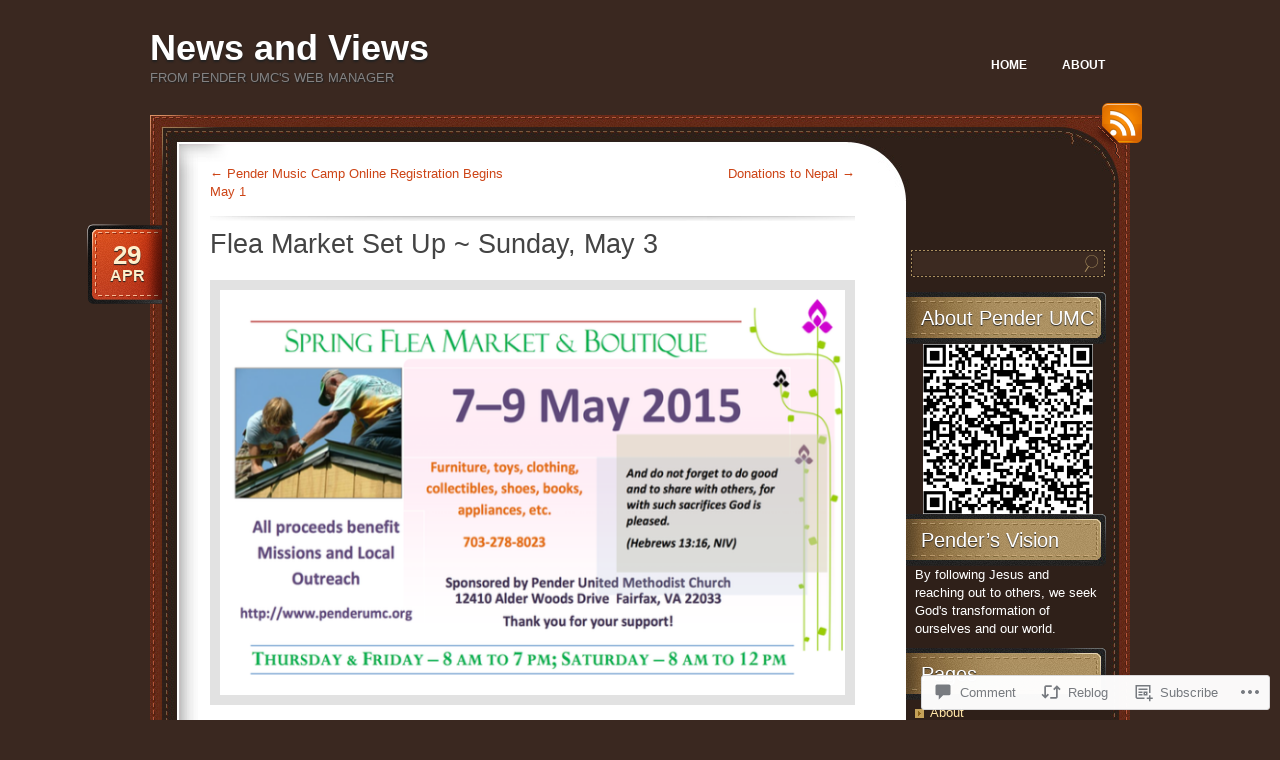

--- FILE ---
content_type: text/html; charset=UTF-8
request_url: https://pendernews.org/2015/04/29/flea-market-set-up-sunday-may-3/
body_size: 34142
content:
<!DOCTYPE html>
<!--[if IE 7]>
<html id="ie7" lang="en">
<![endif]-->
<!--[if (!IE 7)]><!-->
<html lang="en">
<!--<![endif]-->
<head>
<meta charset="UTF-8" />
<title>Flea Market Set Up ~ Sunday, May 3 | News and Views</title>
<link rel="profile" href="http://gmpg.org/xfn/11" />
<link rel="pingback" href="https://pendernews.org/xmlrpc.php" />
<meta name='robots' content='max-image-preview:large' />

<!-- Async WordPress.com Remote Login -->
<script id="wpcom_remote_login_js">
var wpcom_remote_login_extra_auth = '';
function wpcom_remote_login_remove_dom_node_id( element_id ) {
	var dom_node = document.getElementById( element_id );
	if ( dom_node ) { dom_node.parentNode.removeChild( dom_node ); }
}
function wpcom_remote_login_remove_dom_node_classes( class_name ) {
	var dom_nodes = document.querySelectorAll( '.' + class_name );
	for ( var i = 0; i < dom_nodes.length; i++ ) {
		dom_nodes[ i ].parentNode.removeChild( dom_nodes[ i ] );
	}
}
function wpcom_remote_login_final_cleanup() {
	wpcom_remote_login_remove_dom_node_classes( "wpcom_remote_login_msg" );
	wpcom_remote_login_remove_dom_node_id( "wpcom_remote_login_key" );
	wpcom_remote_login_remove_dom_node_id( "wpcom_remote_login_validate" );
	wpcom_remote_login_remove_dom_node_id( "wpcom_remote_login_js" );
	wpcom_remote_login_remove_dom_node_id( "wpcom_request_access_iframe" );
	wpcom_remote_login_remove_dom_node_id( "wpcom_request_access_styles" );
}

// Watch for messages back from the remote login
window.addEventListener( "message", function( e ) {
	if ( e.origin === "https://r-login.wordpress.com" ) {
		var data = {};
		try {
			data = JSON.parse( e.data );
		} catch( e ) {
			wpcom_remote_login_final_cleanup();
			return;
		}

		if ( data.msg === 'LOGIN' ) {
			// Clean up the login check iframe
			wpcom_remote_login_remove_dom_node_id( "wpcom_remote_login_key" );

			var id_regex = new RegExp( /^[0-9]+$/ );
			var token_regex = new RegExp( /^.*|.*|.*$/ );
			if (
				token_regex.test( data.token )
				&& id_regex.test( data.wpcomid )
			) {
				// We have everything we need to ask for a login
				var script = document.createElement( "script" );
				script.setAttribute( "id", "wpcom_remote_login_validate" );
				script.src = '/remote-login.php?wpcom_remote_login=validate'
					+ '&wpcomid=' + data.wpcomid
					+ '&token=' + encodeURIComponent( data.token )
					+ '&host=' + window.location.protocol
					+ '//' + window.location.hostname
					+ '&postid=4655'
					+ '&is_singular=1';
				document.body.appendChild( script );
			}

			return;
		}

		// Safari ITP, not logged in, so redirect
		if ( data.msg === 'LOGIN-REDIRECT' ) {
			window.location = 'https://wordpress.com/log-in?redirect_to=' + window.location.href;
			return;
		}

		// Safari ITP, storage access failed, remove the request
		if ( data.msg === 'LOGIN-REMOVE' ) {
			var css_zap = 'html { -webkit-transition: margin-top 1s; transition: margin-top 1s; } /* 9001 */ html { margin-top: 0 !important; } * html body { margin-top: 0 !important; } @media screen and ( max-width: 782px ) { html { margin-top: 0 !important; } * html body { margin-top: 0 !important; } }';
			var style_zap = document.createElement( 'style' );
			style_zap.type = 'text/css';
			style_zap.appendChild( document.createTextNode( css_zap ) );
			document.body.appendChild( style_zap );

			var e = document.getElementById( 'wpcom_request_access_iframe' );
			e.parentNode.removeChild( e );

			document.cookie = 'wordpress_com_login_access=denied; path=/; max-age=31536000';

			return;
		}

		// Safari ITP
		if ( data.msg === 'REQUEST_ACCESS' ) {
			console.log( 'request access: safari' );

			// Check ITP iframe enable/disable knob
			if ( wpcom_remote_login_extra_auth !== 'safari_itp_iframe' ) {
				return;
			}

			// If we are in a "private window" there is no ITP.
			var private_window = false;
			try {
				var opendb = window.openDatabase( null, null, null, null );
			} catch( e ) {
				private_window = true;
			}

			if ( private_window ) {
				console.log( 'private window' );
				return;
			}

			var iframe = document.createElement( 'iframe' );
			iframe.id = 'wpcom_request_access_iframe';
			iframe.setAttribute( 'scrolling', 'no' );
			iframe.setAttribute( 'sandbox', 'allow-storage-access-by-user-activation allow-scripts allow-same-origin allow-top-navigation-by-user-activation' );
			iframe.src = 'https://r-login.wordpress.com/remote-login.php?wpcom_remote_login=request_access&origin=' + encodeURIComponent( data.origin ) + '&wpcomid=' + encodeURIComponent( data.wpcomid );

			var css = 'html { -webkit-transition: margin-top 1s; transition: margin-top 1s; } /* 9001 */ html { margin-top: 46px !important; } * html body { margin-top: 46px !important; } @media screen and ( max-width: 660px ) { html { margin-top: 71px !important; } * html body { margin-top: 71px !important; } #wpcom_request_access_iframe { display: block; height: 71px !important; } } #wpcom_request_access_iframe { border: 0px; height: 46px; position: fixed; top: 0; left: 0; width: 100%; min-width: 100%; z-index: 99999; background: #23282d; } ';

			var style = document.createElement( 'style' );
			style.type = 'text/css';
			style.id = 'wpcom_request_access_styles';
			style.appendChild( document.createTextNode( css ) );
			document.body.appendChild( style );

			document.body.appendChild( iframe );
		}

		if ( data.msg === 'DONE' ) {
			wpcom_remote_login_final_cleanup();
		}
	}
}, false );

// Inject the remote login iframe after the page has had a chance to load
// more critical resources
window.addEventListener( "DOMContentLoaded", function( e ) {
	var iframe = document.createElement( "iframe" );
	iframe.style.display = "none";
	iframe.setAttribute( "scrolling", "no" );
	iframe.setAttribute( "id", "wpcom_remote_login_key" );
	iframe.src = "https://r-login.wordpress.com/remote-login.php"
		+ "?wpcom_remote_login=key"
		+ "&origin=aHR0cHM6Ly9wZW5kZXJuZXdzLm9yZw%3D%3D"
		+ "&wpcomid=43258637"
		+ "&time=" + Math.floor( Date.now() / 1000 );
	document.body.appendChild( iframe );
}, false );
</script>
<link rel='dns-prefetch' href='//widgets.wp.com' />
<link rel='dns-prefetch' href='//s0.wp.com' />
<link rel="alternate" type="application/rss+xml" title="News and Views &raquo; Feed" href="https://pendernews.org/feed/" />
<link rel="alternate" type="application/rss+xml" title="News and Views &raquo; Comments Feed" href="https://pendernews.org/comments/feed/" />
<link rel="alternate" type="application/rss+xml" title="News and Views &raquo; Flea Market Set Up ~ Sunday, May&nbsp;3 Comments Feed" href="https://pendernews.org/2015/04/29/flea-market-set-up-sunday-may-3/feed/" />
	<script type="text/javascript">
		/* <![CDATA[ */
		function addLoadEvent(func) {
			var oldonload = window.onload;
			if (typeof window.onload != 'function') {
				window.onload = func;
			} else {
				window.onload = function () {
					oldonload();
					func();
				}
			}
		}
		/* ]]> */
	</script>
	<link crossorigin='anonymous' rel='stylesheet' id='all-css-0-1' href='/_static/??-eJxtzEkKgDAMQNELWYNjcSGeRdog1Q7BpHh9UQRBXD74fDhImRQFo0DIinxeXGRYUWg222PgHCEkmz0y7OhnQasosXxUGuYC/o/ebfh+b135FMZKd02th77t1hMpiDR+&cssminify=yes' type='text/css' media='all' />
<style id='wp-emoji-styles-inline-css'>

	img.wp-smiley, img.emoji {
		display: inline !important;
		border: none !important;
		box-shadow: none !important;
		height: 1em !important;
		width: 1em !important;
		margin: 0 0.07em !important;
		vertical-align: -0.1em !important;
		background: none !important;
		padding: 0 !important;
	}
/*# sourceURL=wp-emoji-styles-inline-css */
</style>
<link crossorigin='anonymous' rel='stylesheet' id='all-css-2-1' href='/wp-content/plugins/gutenberg-core/v22.2.0/build/styles/block-library/style.css?m=1764855221i&cssminify=yes' type='text/css' media='all' />
<style id='wp-block-library-inline-css'>
.has-text-align-justify {
	text-align:justify;
}
.has-text-align-justify{text-align:justify;}

/*# sourceURL=wp-block-library-inline-css */
</style><style id='wp-block-heading-inline-css'>
h1:where(.wp-block-heading).has-background,h2:where(.wp-block-heading).has-background,h3:where(.wp-block-heading).has-background,h4:where(.wp-block-heading).has-background,h5:where(.wp-block-heading).has-background,h6:where(.wp-block-heading).has-background{padding:1.25em 2.375em}h1.has-text-align-left[style*=writing-mode]:where([style*=vertical-lr]),h1.has-text-align-right[style*=writing-mode]:where([style*=vertical-rl]),h2.has-text-align-left[style*=writing-mode]:where([style*=vertical-lr]),h2.has-text-align-right[style*=writing-mode]:where([style*=vertical-rl]),h3.has-text-align-left[style*=writing-mode]:where([style*=vertical-lr]),h3.has-text-align-right[style*=writing-mode]:where([style*=vertical-rl]),h4.has-text-align-left[style*=writing-mode]:where([style*=vertical-lr]),h4.has-text-align-right[style*=writing-mode]:where([style*=vertical-rl]),h5.has-text-align-left[style*=writing-mode]:where([style*=vertical-lr]),h5.has-text-align-right[style*=writing-mode]:where([style*=vertical-rl]),h6.has-text-align-left[style*=writing-mode]:where([style*=vertical-lr]),h6.has-text-align-right[style*=writing-mode]:where([style*=vertical-rl]){rotate:180deg}
/*# sourceURL=/wp-content/plugins/gutenberg-core/v22.2.0/build/styles/block-library/heading/style.css */
</style>
<style id='wp-block-rss-inline-css'>
ul.wp-block-rss.alignleft{margin-right:2em}ul.wp-block-rss.alignright{margin-left:2em}ul.wp-block-rss.is-grid{display:flex;flex-wrap:wrap;padding:0}ul.wp-block-rss.is-grid li{margin:0 1em 1em 0;width:100%}@media (min-width:600px){ul.wp-block-rss.columns-2 li{width:calc(50% - 1em)}ul.wp-block-rss.columns-3 li{width:calc(33.33333% - 1em)}ul.wp-block-rss.columns-4 li{width:calc(25% - 1em)}ul.wp-block-rss.columns-5 li{width:calc(20% - 1em)}ul.wp-block-rss.columns-6 li{width:calc(16.66667% - 1em)}}.wp-block-rss__item-author,.wp-block-rss__item-publish-date{display:block;font-size:.8125em}.wp-block-rss{box-sizing:border-box;list-style:none;padding:0}
/*# sourceURL=/wp-content/plugins/gutenberg-core/v22.2.0/build/styles/block-library/rss/style.css */
</style>
<style id='global-styles-inline-css'>
:root{--wp--preset--aspect-ratio--square: 1;--wp--preset--aspect-ratio--4-3: 4/3;--wp--preset--aspect-ratio--3-4: 3/4;--wp--preset--aspect-ratio--3-2: 3/2;--wp--preset--aspect-ratio--2-3: 2/3;--wp--preset--aspect-ratio--16-9: 16/9;--wp--preset--aspect-ratio--9-16: 9/16;--wp--preset--color--black: #000000;--wp--preset--color--cyan-bluish-gray: #abb8c3;--wp--preset--color--white: #ffffff;--wp--preset--color--pale-pink: #f78da7;--wp--preset--color--vivid-red: #cf2e2e;--wp--preset--color--luminous-vivid-orange: #ff6900;--wp--preset--color--luminous-vivid-amber: #fcb900;--wp--preset--color--light-green-cyan: #7bdcb5;--wp--preset--color--vivid-green-cyan: #00d084;--wp--preset--color--pale-cyan-blue: #8ed1fc;--wp--preset--color--vivid-cyan-blue: #0693e3;--wp--preset--color--vivid-purple: #9b51e0;--wp--preset--gradient--vivid-cyan-blue-to-vivid-purple: linear-gradient(135deg,rgb(6,147,227) 0%,rgb(155,81,224) 100%);--wp--preset--gradient--light-green-cyan-to-vivid-green-cyan: linear-gradient(135deg,rgb(122,220,180) 0%,rgb(0,208,130) 100%);--wp--preset--gradient--luminous-vivid-amber-to-luminous-vivid-orange: linear-gradient(135deg,rgb(252,185,0) 0%,rgb(255,105,0) 100%);--wp--preset--gradient--luminous-vivid-orange-to-vivid-red: linear-gradient(135deg,rgb(255,105,0) 0%,rgb(207,46,46) 100%);--wp--preset--gradient--very-light-gray-to-cyan-bluish-gray: linear-gradient(135deg,rgb(238,238,238) 0%,rgb(169,184,195) 100%);--wp--preset--gradient--cool-to-warm-spectrum: linear-gradient(135deg,rgb(74,234,220) 0%,rgb(151,120,209) 20%,rgb(207,42,186) 40%,rgb(238,44,130) 60%,rgb(251,105,98) 80%,rgb(254,248,76) 100%);--wp--preset--gradient--blush-light-purple: linear-gradient(135deg,rgb(255,206,236) 0%,rgb(152,150,240) 100%);--wp--preset--gradient--blush-bordeaux: linear-gradient(135deg,rgb(254,205,165) 0%,rgb(254,45,45) 50%,rgb(107,0,62) 100%);--wp--preset--gradient--luminous-dusk: linear-gradient(135deg,rgb(255,203,112) 0%,rgb(199,81,192) 50%,rgb(65,88,208) 100%);--wp--preset--gradient--pale-ocean: linear-gradient(135deg,rgb(255,245,203) 0%,rgb(182,227,212) 50%,rgb(51,167,181) 100%);--wp--preset--gradient--electric-grass: linear-gradient(135deg,rgb(202,248,128) 0%,rgb(113,206,126) 100%);--wp--preset--gradient--midnight: linear-gradient(135deg,rgb(2,3,129) 0%,rgb(40,116,252) 100%);--wp--preset--font-size--small: 13px;--wp--preset--font-size--medium: 20px;--wp--preset--font-size--large: 36px;--wp--preset--font-size--x-large: 42px;--wp--preset--font-family--albert-sans: 'Albert Sans', sans-serif;--wp--preset--font-family--alegreya: Alegreya, serif;--wp--preset--font-family--arvo: Arvo, serif;--wp--preset--font-family--bodoni-moda: 'Bodoni Moda', serif;--wp--preset--font-family--bricolage-grotesque: 'Bricolage Grotesque', sans-serif;--wp--preset--font-family--cabin: Cabin, sans-serif;--wp--preset--font-family--chivo: Chivo, sans-serif;--wp--preset--font-family--commissioner: Commissioner, sans-serif;--wp--preset--font-family--cormorant: Cormorant, serif;--wp--preset--font-family--courier-prime: 'Courier Prime', monospace;--wp--preset--font-family--crimson-pro: 'Crimson Pro', serif;--wp--preset--font-family--dm-mono: 'DM Mono', monospace;--wp--preset--font-family--dm-sans: 'DM Sans', sans-serif;--wp--preset--font-family--dm-serif-display: 'DM Serif Display', serif;--wp--preset--font-family--domine: Domine, serif;--wp--preset--font-family--eb-garamond: 'EB Garamond', serif;--wp--preset--font-family--epilogue: Epilogue, sans-serif;--wp--preset--font-family--fahkwang: Fahkwang, sans-serif;--wp--preset--font-family--figtree: Figtree, sans-serif;--wp--preset--font-family--fira-sans: 'Fira Sans', sans-serif;--wp--preset--font-family--fjalla-one: 'Fjalla One', sans-serif;--wp--preset--font-family--fraunces: Fraunces, serif;--wp--preset--font-family--gabarito: Gabarito, system-ui;--wp--preset--font-family--ibm-plex-mono: 'IBM Plex Mono', monospace;--wp--preset--font-family--ibm-plex-sans: 'IBM Plex Sans', sans-serif;--wp--preset--font-family--ibarra-real-nova: 'Ibarra Real Nova', serif;--wp--preset--font-family--instrument-serif: 'Instrument Serif', serif;--wp--preset--font-family--inter: Inter, sans-serif;--wp--preset--font-family--josefin-sans: 'Josefin Sans', sans-serif;--wp--preset--font-family--jost: Jost, sans-serif;--wp--preset--font-family--libre-baskerville: 'Libre Baskerville', serif;--wp--preset--font-family--libre-franklin: 'Libre Franklin', sans-serif;--wp--preset--font-family--literata: Literata, serif;--wp--preset--font-family--lora: Lora, serif;--wp--preset--font-family--merriweather: Merriweather, serif;--wp--preset--font-family--montserrat: Montserrat, sans-serif;--wp--preset--font-family--newsreader: Newsreader, serif;--wp--preset--font-family--noto-sans-mono: 'Noto Sans Mono', sans-serif;--wp--preset--font-family--nunito: Nunito, sans-serif;--wp--preset--font-family--open-sans: 'Open Sans', sans-serif;--wp--preset--font-family--overpass: Overpass, sans-serif;--wp--preset--font-family--pt-serif: 'PT Serif', serif;--wp--preset--font-family--petrona: Petrona, serif;--wp--preset--font-family--piazzolla: Piazzolla, serif;--wp--preset--font-family--playfair-display: 'Playfair Display', serif;--wp--preset--font-family--plus-jakarta-sans: 'Plus Jakarta Sans', sans-serif;--wp--preset--font-family--poppins: Poppins, sans-serif;--wp--preset--font-family--raleway: Raleway, sans-serif;--wp--preset--font-family--roboto: Roboto, sans-serif;--wp--preset--font-family--roboto-slab: 'Roboto Slab', serif;--wp--preset--font-family--rubik: Rubik, sans-serif;--wp--preset--font-family--rufina: Rufina, serif;--wp--preset--font-family--sora: Sora, sans-serif;--wp--preset--font-family--source-sans-3: 'Source Sans 3', sans-serif;--wp--preset--font-family--source-serif-4: 'Source Serif 4', serif;--wp--preset--font-family--space-mono: 'Space Mono', monospace;--wp--preset--font-family--syne: Syne, sans-serif;--wp--preset--font-family--texturina: Texturina, serif;--wp--preset--font-family--urbanist: Urbanist, sans-serif;--wp--preset--font-family--work-sans: 'Work Sans', sans-serif;--wp--preset--spacing--20: 0.44rem;--wp--preset--spacing--30: 0.67rem;--wp--preset--spacing--40: 1rem;--wp--preset--spacing--50: 1.5rem;--wp--preset--spacing--60: 2.25rem;--wp--preset--spacing--70: 3.38rem;--wp--preset--spacing--80: 5.06rem;--wp--preset--shadow--natural: 6px 6px 9px rgba(0, 0, 0, 0.2);--wp--preset--shadow--deep: 12px 12px 50px rgba(0, 0, 0, 0.4);--wp--preset--shadow--sharp: 6px 6px 0px rgba(0, 0, 0, 0.2);--wp--preset--shadow--outlined: 6px 6px 0px -3px rgb(255, 255, 255), 6px 6px rgb(0, 0, 0);--wp--preset--shadow--crisp: 6px 6px 0px rgb(0, 0, 0);}:where(.is-layout-flex){gap: 0.5em;}:where(.is-layout-grid){gap: 0.5em;}body .is-layout-flex{display: flex;}.is-layout-flex{flex-wrap: wrap;align-items: center;}.is-layout-flex > :is(*, div){margin: 0;}body .is-layout-grid{display: grid;}.is-layout-grid > :is(*, div){margin: 0;}:where(.wp-block-columns.is-layout-flex){gap: 2em;}:where(.wp-block-columns.is-layout-grid){gap: 2em;}:where(.wp-block-post-template.is-layout-flex){gap: 1.25em;}:where(.wp-block-post-template.is-layout-grid){gap: 1.25em;}.has-black-color{color: var(--wp--preset--color--black) !important;}.has-cyan-bluish-gray-color{color: var(--wp--preset--color--cyan-bluish-gray) !important;}.has-white-color{color: var(--wp--preset--color--white) !important;}.has-pale-pink-color{color: var(--wp--preset--color--pale-pink) !important;}.has-vivid-red-color{color: var(--wp--preset--color--vivid-red) !important;}.has-luminous-vivid-orange-color{color: var(--wp--preset--color--luminous-vivid-orange) !important;}.has-luminous-vivid-amber-color{color: var(--wp--preset--color--luminous-vivid-amber) !important;}.has-light-green-cyan-color{color: var(--wp--preset--color--light-green-cyan) !important;}.has-vivid-green-cyan-color{color: var(--wp--preset--color--vivid-green-cyan) !important;}.has-pale-cyan-blue-color{color: var(--wp--preset--color--pale-cyan-blue) !important;}.has-vivid-cyan-blue-color{color: var(--wp--preset--color--vivid-cyan-blue) !important;}.has-vivid-purple-color{color: var(--wp--preset--color--vivid-purple) !important;}.has-black-background-color{background-color: var(--wp--preset--color--black) !important;}.has-cyan-bluish-gray-background-color{background-color: var(--wp--preset--color--cyan-bluish-gray) !important;}.has-white-background-color{background-color: var(--wp--preset--color--white) !important;}.has-pale-pink-background-color{background-color: var(--wp--preset--color--pale-pink) !important;}.has-vivid-red-background-color{background-color: var(--wp--preset--color--vivid-red) !important;}.has-luminous-vivid-orange-background-color{background-color: var(--wp--preset--color--luminous-vivid-orange) !important;}.has-luminous-vivid-amber-background-color{background-color: var(--wp--preset--color--luminous-vivid-amber) !important;}.has-light-green-cyan-background-color{background-color: var(--wp--preset--color--light-green-cyan) !important;}.has-vivid-green-cyan-background-color{background-color: var(--wp--preset--color--vivid-green-cyan) !important;}.has-pale-cyan-blue-background-color{background-color: var(--wp--preset--color--pale-cyan-blue) !important;}.has-vivid-cyan-blue-background-color{background-color: var(--wp--preset--color--vivid-cyan-blue) !important;}.has-vivid-purple-background-color{background-color: var(--wp--preset--color--vivid-purple) !important;}.has-black-border-color{border-color: var(--wp--preset--color--black) !important;}.has-cyan-bluish-gray-border-color{border-color: var(--wp--preset--color--cyan-bluish-gray) !important;}.has-white-border-color{border-color: var(--wp--preset--color--white) !important;}.has-pale-pink-border-color{border-color: var(--wp--preset--color--pale-pink) !important;}.has-vivid-red-border-color{border-color: var(--wp--preset--color--vivid-red) !important;}.has-luminous-vivid-orange-border-color{border-color: var(--wp--preset--color--luminous-vivid-orange) !important;}.has-luminous-vivid-amber-border-color{border-color: var(--wp--preset--color--luminous-vivid-amber) !important;}.has-light-green-cyan-border-color{border-color: var(--wp--preset--color--light-green-cyan) !important;}.has-vivid-green-cyan-border-color{border-color: var(--wp--preset--color--vivid-green-cyan) !important;}.has-pale-cyan-blue-border-color{border-color: var(--wp--preset--color--pale-cyan-blue) !important;}.has-vivid-cyan-blue-border-color{border-color: var(--wp--preset--color--vivid-cyan-blue) !important;}.has-vivid-purple-border-color{border-color: var(--wp--preset--color--vivid-purple) !important;}.has-vivid-cyan-blue-to-vivid-purple-gradient-background{background: var(--wp--preset--gradient--vivid-cyan-blue-to-vivid-purple) !important;}.has-light-green-cyan-to-vivid-green-cyan-gradient-background{background: var(--wp--preset--gradient--light-green-cyan-to-vivid-green-cyan) !important;}.has-luminous-vivid-amber-to-luminous-vivid-orange-gradient-background{background: var(--wp--preset--gradient--luminous-vivid-amber-to-luminous-vivid-orange) !important;}.has-luminous-vivid-orange-to-vivid-red-gradient-background{background: var(--wp--preset--gradient--luminous-vivid-orange-to-vivid-red) !important;}.has-very-light-gray-to-cyan-bluish-gray-gradient-background{background: var(--wp--preset--gradient--very-light-gray-to-cyan-bluish-gray) !important;}.has-cool-to-warm-spectrum-gradient-background{background: var(--wp--preset--gradient--cool-to-warm-spectrum) !important;}.has-blush-light-purple-gradient-background{background: var(--wp--preset--gradient--blush-light-purple) !important;}.has-blush-bordeaux-gradient-background{background: var(--wp--preset--gradient--blush-bordeaux) !important;}.has-luminous-dusk-gradient-background{background: var(--wp--preset--gradient--luminous-dusk) !important;}.has-pale-ocean-gradient-background{background: var(--wp--preset--gradient--pale-ocean) !important;}.has-electric-grass-gradient-background{background: var(--wp--preset--gradient--electric-grass) !important;}.has-midnight-gradient-background{background: var(--wp--preset--gradient--midnight) !important;}.has-small-font-size{font-size: var(--wp--preset--font-size--small) !important;}.has-medium-font-size{font-size: var(--wp--preset--font-size--medium) !important;}.has-large-font-size{font-size: var(--wp--preset--font-size--large) !important;}.has-x-large-font-size{font-size: var(--wp--preset--font-size--x-large) !important;}.has-albert-sans-font-family{font-family: var(--wp--preset--font-family--albert-sans) !important;}.has-alegreya-font-family{font-family: var(--wp--preset--font-family--alegreya) !important;}.has-arvo-font-family{font-family: var(--wp--preset--font-family--arvo) !important;}.has-bodoni-moda-font-family{font-family: var(--wp--preset--font-family--bodoni-moda) !important;}.has-bricolage-grotesque-font-family{font-family: var(--wp--preset--font-family--bricolage-grotesque) !important;}.has-cabin-font-family{font-family: var(--wp--preset--font-family--cabin) !important;}.has-chivo-font-family{font-family: var(--wp--preset--font-family--chivo) !important;}.has-commissioner-font-family{font-family: var(--wp--preset--font-family--commissioner) !important;}.has-cormorant-font-family{font-family: var(--wp--preset--font-family--cormorant) !important;}.has-courier-prime-font-family{font-family: var(--wp--preset--font-family--courier-prime) !important;}.has-crimson-pro-font-family{font-family: var(--wp--preset--font-family--crimson-pro) !important;}.has-dm-mono-font-family{font-family: var(--wp--preset--font-family--dm-mono) !important;}.has-dm-sans-font-family{font-family: var(--wp--preset--font-family--dm-sans) !important;}.has-dm-serif-display-font-family{font-family: var(--wp--preset--font-family--dm-serif-display) !important;}.has-domine-font-family{font-family: var(--wp--preset--font-family--domine) !important;}.has-eb-garamond-font-family{font-family: var(--wp--preset--font-family--eb-garamond) !important;}.has-epilogue-font-family{font-family: var(--wp--preset--font-family--epilogue) !important;}.has-fahkwang-font-family{font-family: var(--wp--preset--font-family--fahkwang) !important;}.has-figtree-font-family{font-family: var(--wp--preset--font-family--figtree) !important;}.has-fira-sans-font-family{font-family: var(--wp--preset--font-family--fira-sans) !important;}.has-fjalla-one-font-family{font-family: var(--wp--preset--font-family--fjalla-one) !important;}.has-fraunces-font-family{font-family: var(--wp--preset--font-family--fraunces) !important;}.has-gabarito-font-family{font-family: var(--wp--preset--font-family--gabarito) !important;}.has-ibm-plex-mono-font-family{font-family: var(--wp--preset--font-family--ibm-plex-mono) !important;}.has-ibm-plex-sans-font-family{font-family: var(--wp--preset--font-family--ibm-plex-sans) !important;}.has-ibarra-real-nova-font-family{font-family: var(--wp--preset--font-family--ibarra-real-nova) !important;}.has-instrument-serif-font-family{font-family: var(--wp--preset--font-family--instrument-serif) !important;}.has-inter-font-family{font-family: var(--wp--preset--font-family--inter) !important;}.has-josefin-sans-font-family{font-family: var(--wp--preset--font-family--josefin-sans) !important;}.has-jost-font-family{font-family: var(--wp--preset--font-family--jost) !important;}.has-libre-baskerville-font-family{font-family: var(--wp--preset--font-family--libre-baskerville) !important;}.has-libre-franklin-font-family{font-family: var(--wp--preset--font-family--libre-franklin) !important;}.has-literata-font-family{font-family: var(--wp--preset--font-family--literata) !important;}.has-lora-font-family{font-family: var(--wp--preset--font-family--lora) !important;}.has-merriweather-font-family{font-family: var(--wp--preset--font-family--merriweather) !important;}.has-montserrat-font-family{font-family: var(--wp--preset--font-family--montserrat) !important;}.has-newsreader-font-family{font-family: var(--wp--preset--font-family--newsreader) !important;}.has-noto-sans-mono-font-family{font-family: var(--wp--preset--font-family--noto-sans-mono) !important;}.has-nunito-font-family{font-family: var(--wp--preset--font-family--nunito) !important;}.has-open-sans-font-family{font-family: var(--wp--preset--font-family--open-sans) !important;}.has-overpass-font-family{font-family: var(--wp--preset--font-family--overpass) !important;}.has-pt-serif-font-family{font-family: var(--wp--preset--font-family--pt-serif) !important;}.has-petrona-font-family{font-family: var(--wp--preset--font-family--petrona) !important;}.has-piazzolla-font-family{font-family: var(--wp--preset--font-family--piazzolla) !important;}.has-playfair-display-font-family{font-family: var(--wp--preset--font-family--playfair-display) !important;}.has-plus-jakarta-sans-font-family{font-family: var(--wp--preset--font-family--plus-jakarta-sans) !important;}.has-poppins-font-family{font-family: var(--wp--preset--font-family--poppins) !important;}.has-raleway-font-family{font-family: var(--wp--preset--font-family--raleway) !important;}.has-roboto-font-family{font-family: var(--wp--preset--font-family--roboto) !important;}.has-roboto-slab-font-family{font-family: var(--wp--preset--font-family--roboto-slab) !important;}.has-rubik-font-family{font-family: var(--wp--preset--font-family--rubik) !important;}.has-rufina-font-family{font-family: var(--wp--preset--font-family--rufina) !important;}.has-sora-font-family{font-family: var(--wp--preset--font-family--sora) !important;}.has-source-sans-3-font-family{font-family: var(--wp--preset--font-family--source-sans-3) !important;}.has-source-serif-4-font-family{font-family: var(--wp--preset--font-family--source-serif-4) !important;}.has-space-mono-font-family{font-family: var(--wp--preset--font-family--space-mono) !important;}.has-syne-font-family{font-family: var(--wp--preset--font-family--syne) !important;}.has-texturina-font-family{font-family: var(--wp--preset--font-family--texturina) !important;}.has-urbanist-font-family{font-family: var(--wp--preset--font-family--urbanist) !important;}.has-work-sans-font-family{font-family: var(--wp--preset--font-family--work-sans) !important;}
/*# sourceURL=global-styles-inline-css */
</style>

<style id='classic-theme-styles-inline-css'>
/*! This file is auto-generated */
.wp-block-button__link{color:#fff;background-color:#32373c;border-radius:9999px;box-shadow:none;text-decoration:none;padding:calc(.667em + 2px) calc(1.333em + 2px);font-size:1.125em}.wp-block-file__button{background:#32373c;color:#fff;text-decoration:none}
/*# sourceURL=/wp-includes/css/classic-themes.min.css */
</style>
<link crossorigin='anonymous' rel='stylesheet' id='all-css-4-1' href='/_static/??-eJx9j8sOwkAIRX/IkTZGGxfGTzHzIHVq55GBaf18aZpu1HRD4MLhAsxZ2RQZI0OoKo+195HApoKih6wZZCKg8xpHDDJ2tEQH+I/N3vXIgtOWK8b3PpLFRhmTCxIpicHXoPgpXrTHDchZ25cSaV2xNoBq3HqPCaNLBXTlFDSztz8UULFgqh8dTFiMOIu4fEnf9XLLPdza7tI07fl66oYPKzZ26Q==&cssminify=yes' type='text/css' media='all' />
<link rel='stylesheet' id='verbum-gutenberg-css-css' href='https://widgets.wp.com/verbum-block-editor/block-editor.css?ver=1738686361' media='all' />
<link crossorigin='anonymous' rel='stylesheet' id='all-css-6-1' href='/_static/??-eJyNy0kKgDAMAMAPWUMLbgfxLRojKm1TTKT4exHv4n0GcjLIUSkq6EqBBNI5Aa6MDKKXpxJFCvhiyJ4PgZmW8fT6d20RX2pyQg5PGEJvm9pVrrFdu9/HEDi+&cssminify=yes' type='text/css' media='all' />
<style id='jetpack_facebook_likebox-inline-css'>
.widget_facebook_likebox {
	overflow: hidden;
}

/*# sourceURL=/wp-content/mu-plugins/jetpack-plugin/sun/modules/widgets/facebook-likebox/style.css */
</style>
<link crossorigin='anonymous' rel='stylesheet' id='all-css-8-1' href='/_static/??-eJzTLy/QTc7PK0nNK9HPLdUtyClNz8wr1i9KTcrJTwcy0/WTi5G5ekCujj52Temp+bo5+cmJJZn5eSgc3bScxMwikFb7XFtDE1NLExMLc0OTLACohS2q&cssminify=yes' type='text/css' media='all' />
<link crossorigin='anonymous' rel='stylesheet' id='print-css-9-1' href='/wp-content/mu-plugins/global-print/global-print.css?m=1465851035i&cssminify=yes' type='text/css' media='print' />
<style id='jetpack-global-styles-frontend-style-inline-css'>
:root { --font-headings: unset; --font-base: unset; --font-headings-default: -apple-system,BlinkMacSystemFont,"Segoe UI",Roboto,Oxygen-Sans,Ubuntu,Cantarell,"Helvetica Neue",sans-serif; --font-base-default: -apple-system,BlinkMacSystemFont,"Segoe UI",Roboto,Oxygen-Sans,Ubuntu,Cantarell,"Helvetica Neue",sans-serif;}
/*# sourceURL=jetpack-global-styles-frontend-style-inline-css */
</style>
<link crossorigin='anonymous' rel='stylesheet' id='all-css-12-1' href='/_static/??-eJyNjcEKwjAQRH/IuKitxYP4KRKzIdm62YRuQvHvrdKLCOLtDcy8gbkYl6V6qZCaKdwCicLoa7HuvmbQJpAyNvYKGu3k0SI+3kgStk51A3+LriQONDuybDiHrB/hS1ajT8tt7CBwvln+9TYTBl8VlsrKJkyExgoaJq2v7SWdd0N/2A+nY9ePT815Xvc=&cssminify=yes' type='text/css' media='all' />
<script type="text/javascript" id="jetpack_related-posts-js-extra">
/* <![CDATA[ */
var related_posts_js_options = {"post_heading":"h4"};
//# sourceURL=jetpack_related-posts-js-extra
/* ]]> */
</script>
<script type="text/javascript" id="wpcom-actionbar-placeholder-js-extra">
/* <![CDATA[ */
var actionbardata = {"siteID":"43258637","postID":"4655","siteURL":"https://pendernews.org","xhrURL":"https://pendernews.org/wp-admin/admin-ajax.php","nonce":"783c986058","isLoggedIn":"","statusMessage":"","subsEmailDefault":"instantly","proxyScriptUrl":"https://s0.wp.com/wp-content/js/wpcom-proxy-request.js?m=1513050504i&amp;ver=20211021","shortlink":"https://wp.me/p2VvxX-1d5","i18n":{"followedText":"New posts from this site will now appear in your \u003Ca href=\"https://wordpress.com/reader\"\u003EReader\u003C/a\u003E","foldBar":"Collapse this bar","unfoldBar":"Expand this bar","shortLinkCopied":"Shortlink copied to clipboard."}};
//# sourceURL=wpcom-actionbar-placeholder-js-extra
/* ]]> */
</script>
<script type="text/javascript" id="jetpack-mu-wpcom-settings-js-before">
/* <![CDATA[ */
var JETPACK_MU_WPCOM_SETTINGS = {"assetsUrl":"https://s0.wp.com/wp-content/mu-plugins/jetpack-mu-wpcom-plugin/sun/jetpack_vendor/automattic/jetpack-mu-wpcom/src/build/"};
//# sourceURL=jetpack-mu-wpcom-settings-js-before
/* ]]> */
</script>
<script crossorigin='anonymous' type='text/javascript'  src='/_static/??/wp-content/mu-plugins/jetpack-plugin/sun/_inc/build/related-posts/related-posts.min.js,/wp-content/js/rlt-proxy.js?m=1755011788j'></script>
<script type="text/javascript" id="rlt-proxy-js-after">
/* <![CDATA[ */
	rltInitialize( {"token":null,"iframeOrigins":["https:\/\/widgets.wp.com"]} );
//# sourceURL=rlt-proxy-js-after
/* ]]> */
</script>
<link rel="EditURI" type="application/rsd+xml" title="RSD" href="https://pendernews.wordpress.com/xmlrpc.php?rsd" />
<meta name="generator" content="WordPress.com" />
<link rel="canonical" href="https://pendernews.org/2015/04/29/flea-market-set-up-sunday-may-3/" />
<link rel='shortlink' href='https://wp.me/p2VvxX-1d5' />
<link rel="alternate" type="application/json+oembed" href="https://public-api.wordpress.com/oembed/?format=json&amp;url=https%3A%2F%2Fpendernews.org%2F2015%2F04%2F29%2Fflea-market-set-up-sunday-may-3%2F&amp;for=wpcom-auto-discovery" /><link rel="alternate" type="application/xml+oembed" href="https://public-api.wordpress.com/oembed/?format=xml&amp;url=https%3A%2F%2Fpendernews.org%2F2015%2F04%2F29%2Fflea-market-set-up-sunday-may-3%2F&amp;for=wpcom-auto-discovery" />
<!-- Jetpack Open Graph Tags -->
<meta property="og:type" content="article" />
<meta property="og:title" content="Flea Market Set Up ~ Sunday, May 3" />
<meta property="og:url" content="https://pendernews.org/2015/04/29/flea-market-set-up-sunday-may-3/" />
<meta property="og:description" content="Main church setup:  May 3. Join us for a light lunch after the 11:00 Service and help us to begin setting up afterwards. Help is also needed throughout the week. For more information and to sign up…" />
<meta property="article:published_time" content="2015-04-29T14:08:08+00:00" />
<meta property="article:modified_time" content="2015-04-29T14:08:08+00:00" />
<meta property="og:site_name" content="News and Views" />
<meta property="og:image" content="https://pendernews.org/wp-content/uploads/2015/04/flea2015.png?w=645" />
<meta property="og:image:width" content="645" />
<meta property="og:image:height" content="401" />
<meta property="og:image:alt" content="flea2015" />
<meta property="og:locale" content="en_US" />
<meta property="article:publisher" content="https://www.facebook.com/WordPresscom" />
<meta name="twitter:creator" content="@PenderUMC" />
<meta name="twitter:site" content="@PenderUMC" />
<meta name="twitter:text:title" content="Flea Market Set Up ~ Sunday, May&nbsp;3" />
<meta name="twitter:image" content="https://pendernews.org/wp-content/uploads/2015/04/flea2015.png?w=640" />
<meta name="twitter:image:alt" content="flea2015" />
<meta name="twitter:card" content="summary_large_image" />

<!-- End Jetpack Open Graph Tags -->
<link rel="shortcut icon" type="image/x-icon" href="https://secure.gravatar.com/blavatar/a0e6aa87cecdb721fc0bc6bafc8edb7eeae90c57eca21c687065292cf99f87b4?s=32" sizes="16x16" />
<link rel="icon" type="image/x-icon" href="https://secure.gravatar.com/blavatar/a0e6aa87cecdb721fc0bc6bafc8edb7eeae90c57eca21c687065292cf99f87b4?s=32" sizes="16x16" />
<link rel="apple-touch-icon" href="https://secure.gravatar.com/blavatar/a0e6aa87cecdb721fc0bc6bafc8edb7eeae90c57eca21c687065292cf99f87b4?s=114" />
<link rel='openid.server' href='https://pendernews.org/?openidserver=1' />
<link rel='openid.delegate' href='https://pendernews.org/' />
<link rel="search" type="application/opensearchdescription+xml" href="https://pendernews.org/osd.xml" title="News and Views" />
<link rel="search" type="application/opensearchdescription+xml" href="https://s1.wp.com/opensearch.xml" title="WordPress.com" />
		<style type="text/css">
			.recentcomments a {
				display: inline !important;
				padding: 0 !important;
				margin: 0 !important;
			}

			table.recentcommentsavatartop img.avatar, table.recentcommentsavatarend img.avatar {
				border: 0px;
				margin: 0;
			}

			table.recentcommentsavatartop a, table.recentcommentsavatarend a {
				border: 0px !important;
				background-color: transparent !important;
			}

			td.recentcommentsavatarend, td.recentcommentsavatartop {
				padding: 0px 0px 1px 0px;
				margin: 0px;
			}

			td.recentcommentstextend {
				border: none !important;
				padding: 0px 0px 2px 10px;
			}

			.rtl td.recentcommentstextend {
				padding: 0px 10px 2px 0px;
			}

			td.recentcommentstexttop {
				border: none;
				padding: 0px 0px 0px 10px;
			}

			.rtl td.recentcommentstexttop {
				padding: 0px 10px 0px 0px;
			}
		</style>
		<style>
.milestone-widget {
	--milestone-text-color: #444444;
	--milestone-bg-color: #ffffff;
	--milestone-border-color:#2F2019;
}
</style>
		<meta name="description" content="Main church setup:  May 3. Join us for a light lunch after the 11:00 Service and help us to begin setting up afterwards. Help is also needed throughout the week. For more information and to sign up to volunteer, click on this link Pricing and more setup: Throughout the week Sales: May 7-9" />
<link crossorigin='anonymous' rel='stylesheet' id='all-css-0-3' href='/_static/??-eJydj9sKwkAMRH/INtQL6oP4KdKmoaTd3YQmy+LfW/ECvqlvc4bhwEDRCiU5JYeYKw154GQwkmuL05PBcoILJ4QuCE4GVlhprtFsBV8LovQ5kAG2s2Sj8N68ij99hfuB3MBFKxVbkvk10I+2x73MoV+wM5xZnWXZflAdOd3F53hq9rvN8dBsm/V4Az0yeyk=&cssminify=yes' type='text/css' media='all' />
</head>
<body class="wp-singular post-template-default single single-post postid-4655 single-format-standard wp-theme-pubchoco customizer-styles-applied color-default jetpack-reblog-enabled">

<div id="page">
	<div id="header" class="clear-fix">
		<div id="logo">
						<h3 id="site-title">
				<span>
					<a href="https://pendernews.org/" title="News and Views" rel="home">News and Views</a>
				</span>
			</h3>
			<div class="description"> from Pender UMC&#039;s Web Manager</div>

		</div><!-- #logo -->

		<div id="nav">
			<ul class="menu">
<li ><a href="https://pendernews.org/">Home</a></li><li class="page_item page-item-2"><a href="https://pendernews.org/about/">About</a></li>
</ul>
		</div><!-- #nav -->

	</div><!-- #header -->

	<div id="main">
		<a href="https://pendernews.org/feed/rss/" id="rss-link">RSS</a>
		<div id="main-top">
			<div id="main-bot" class="clear-fix">
				<div id="content">
	<div class="post-navigation clear-fix">
		<div class="nav-previous">
			<a href="https://pendernews.org/2015/04/26/pender-music-camp-online-registration-begins-may-1/" rel="prev"><span class="meta-nav">&larr;</span> Pender Music Camp Online Registration Begins May&nbsp;1</a>		</div>
		<div class="nav-next">
			<a href="https://pendernews.org/2015/04/29/donations-to-nepal/" rel="next">Donations to Nepal <span class="meta-nav">&rarr;</span></a>		</div>
	</div><!-- .post-navigation -->

	<div class="post post-4655 type-post status-publish format-standard hentry category-get-involved category-missions-pender-umc category-pender-umc tag-boutique tag-flea-market tag-lunch tag-setup">

		
				<h2 class="post-title">
							Flea Market Set Up ~ Sunday, May&nbsp;3					</h2>
	
				<div class="date">
			<div class="bg">
									<span class="day">29</span>
					<span>Apr</span>
							</div>
		</div><!-- .date -->
	
	<div class="entry">
		
		<p><a href="https://pendernews.org/wp-content/uploads/2015/04/flea2015.png"><img data-attachment-id="4657" data-permalink="https://pendernews.org/2015/04/29/flea-market-set-up-sunday-may-3/flea2015/" data-orig-file="https://pendernews.org/wp-content/uploads/2015/04/flea2015.png" data-orig-size="700,435" data-comments-opened="1" data-image-meta="{&quot;aperture&quot;:&quot;0&quot;,&quot;credit&quot;:&quot;&quot;,&quot;camera&quot;:&quot;&quot;,&quot;caption&quot;:&quot;&quot;,&quot;created_timestamp&quot;:&quot;0&quot;,&quot;copyright&quot;:&quot;&quot;,&quot;focal_length&quot;:&quot;0&quot;,&quot;iso&quot;:&quot;0&quot;,&quot;shutter_speed&quot;:&quot;0&quot;,&quot;title&quot;:&quot;&quot;,&quot;orientation&quot;:&quot;0&quot;}" data-image-title="flea2015" data-image-description="" data-image-caption="" data-medium-file="https://pendernews.org/wp-content/uploads/2015/04/flea2015.png?w=300" data-large-file="https://pendernews.org/wp-content/uploads/2015/04/flea2015.png?w=645" class="aligncenter size-large wp-image-4657" src="https://pendernews.org/wp-content/uploads/2015/04/flea2015.png?w=645&#038;h=401" alt="flea2015" width="645" height="401" srcset="https://pendernews.org/wp-content/uploads/2015/04/flea2015.png?w=645 645w, https://pendernews.org/wp-content/uploads/2015/04/flea2015.png?w=150 150w, https://pendernews.org/wp-content/uploads/2015/04/flea2015.png?w=300 300w, https://pendernews.org/wp-content/uploads/2015/04/flea2015.png 700w" sizes="(max-width: 645px) 100vw, 645px" /></a></p>
<p><strong>Main church setup:</strong>  May 3. Join us for a light lunch after the 11:00 Service and help us to begin setting up afterwards. Help is also needed throughout the week.</p>
<p>For more information and to sign up to volunteer, click on <a href="http://www.signupgenius.com/go/5080c4cacab2a1-spring1" target="_blank">this link</a></p>
<p><strong>Pricing and more setup:</strong> Throughout the week</p>
<p><strong>Sales:</strong> May 7-9</p>
<div id="jp-post-flair" class="sharedaddy sd-like-enabled sd-sharing-enabled"><div class="sharedaddy sd-sharing-enabled"><div class="robots-nocontent sd-block sd-social sd-social-icon-text sd-sharing"><h3 class="sd-title">Share this:</h3><div class="sd-content"><ul><li class="share-twitter"><a rel="nofollow noopener noreferrer"
				data-shared="sharing-twitter-4655"
				class="share-twitter sd-button share-icon"
				href="https://pendernews.org/2015/04/29/flea-market-set-up-sunday-may-3/?share=twitter"
				target="_blank"
				aria-labelledby="sharing-twitter-4655"
				>
				<span id="sharing-twitter-4655" hidden>Click to share on X (Opens in new window)</span>
				<span>X</span>
			</a></li><li class="share-facebook"><a rel="nofollow noopener noreferrer"
				data-shared="sharing-facebook-4655"
				class="share-facebook sd-button share-icon"
				href="https://pendernews.org/2015/04/29/flea-market-set-up-sunday-may-3/?share=facebook"
				target="_blank"
				aria-labelledby="sharing-facebook-4655"
				>
				<span id="sharing-facebook-4655" hidden>Click to share on Facebook (Opens in new window)</span>
				<span>Facebook</span>
			</a></li><li class="share-pinterest"><a rel="nofollow noopener noreferrer"
				data-shared="sharing-pinterest-4655"
				class="share-pinterest sd-button share-icon"
				href="https://pendernews.org/2015/04/29/flea-market-set-up-sunday-may-3/?share=pinterest"
				target="_blank"
				aria-labelledby="sharing-pinterest-4655"
				>
				<span id="sharing-pinterest-4655" hidden>Click to share on Pinterest (Opens in new window)</span>
				<span>Pinterest</span>
			</a></li><li class="share-reddit"><a rel="nofollow noopener noreferrer"
				data-shared="sharing-reddit-4655"
				class="share-reddit sd-button share-icon"
				href="https://pendernews.org/2015/04/29/flea-market-set-up-sunday-may-3/?share=reddit"
				target="_blank"
				aria-labelledby="sharing-reddit-4655"
				>
				<span id="sharing-reddit-4655" hidden>Click to share on Reddit (Opens in new window)</span>
				<span>Reddit</span>
			</a></li><li class="share-tumblr"><a rel="nofollow noopener noreferrer"
				data-shared="sharing-tumblr-4655"
				class="share-tumblr sd-button share-icon"
				href="https://pendernews.org/2015/04/29/flea-market-set-up-sunday-may-3/?share=tumblr"
				target="_blank"
				aria-labelledby="sharing-tumblr-4655"
				>
				<span id="sharing-tumblr-4655" hidden>Click to share on Tumblr (Opens in new window)</span>
				<span>Tumblr</span>
			</a></li><li class="share-email"><a rel="nofollow noopener noreferrer"
				data-shared="sharing-email-4655"
				class="share-email sd-button share-icon"
				href="mailto:?subject=%5BShared%20Post%5D%20Flea%20Market%20Set%20Up%20~%20Sunday%2C%20May%203&#038;body=https%3A%2F%2Fpendernews.org%2F2015%2F04%2F29%2Fflea-market-set-up-sunday-may-3%2F&#038;share=email"
				target="_blank"
				aria-labelledby="sharing-email-4655"
				data-email-share-error-title="Do you have email set up?" data-email-share-error-text="If you&#039;re having problems sharing via email, you might not have email set up for your browser. You may need to create a new email yourself." data-email-share-nonce="934d6de818" data-email-share-track-url="https://pendernews.org/2015/04/29/flea-market-set-up-sunday-may-3/?share=email">
				<span id="sharing-email-4655" hidden>Click to email a link to a friend (Opens in new window)</span>
				<span>Email</span>
			</a></li><li class="share-print"><a rel="nofollow noopener noreferrer"
				data-shared="sharing-print-4655"
				class="share-print sd-button share-icon"
				href="https://pendernews.org/2015/04/29/flea-market-set-up-sunday-may-3/#print?share=print"
				target="_blank"
				aria-labelledby="sharing-print-4655"
				>
				<span id="sharing-print-4655" hidden>Click to print (Opens in new window)</span>
				<span>Print</span>
			</a></li><li class="share-end"></li></ul></div></div></div><div class='sharedaddy sd-block sd-like jetpack-likes-widget-wrapper jetpack-likes-widget-unloaded' id='like-post-wrapper-43258637-4655-69622e0049407' data-src='//widgets.wp.com/likes/index.html?ver=20260110#blog_id=43258637&amp;post_id=4655&amp;origin=pendernews.wordpress.com&amp;obj_id=43258637-4655-69622e0049407&amp;domain=pendernews.org' data-name='like-post-frame-43258637-4655-69622e0049407' data-title='Like or Reblog'><div class='likes-widget-placeholder post-likes-widget-placeholder' style='height: 55px;'><span class='button'><span>Like</span></span> <span class='loading'>Loading...</span></div><span class='sd-text-color'></span><a class='sd-link-color'></a></div>
<div id='jp-relatedposts' class='jp-relatedposts' >
	<h3 class="jp-relatedposts-headline"><em>Related</em></h3>
</div></div>
		<div class="cl">&nbsp;</div>

		
			</div><!-- .entry -->

				<div class="meta">
			<div class="bg">
				<span class="comments-num"><a href="https://pendernews.org/2015/04/29/flea-market-set-up-sunday-may-3/#respond">Leave a comment</a></span>
				<p>Posted by <a href="https://pendernews.org/author/maryoblog/" title="Posts by MaryO" rel="author">MaryO</a> on April 29, 2015 in <a href="https://pendernews.org/category/pender-umc/get-involved/" rel="category tag">Get Involved!</a>, <a href="https://pendernews.org/category/pender-umc/missions-pender-umc/" rel="category tag">Missions</a>, <a href="https://pendernews.org/category/pender-umc/" rel="category tag">Pender UMC</a></p>
			</div>
			<div class="bot">&nbsp;</div>
		</div><!-- .meta -->
		<p class="tags">Tags: <a href="https://pendernews.org/tag/boutique/" rel="tag">Boutique</a>, <a href="https://pendernews.org/tag/flea-market/" rel="tag">Flea Market</a>, <a href="https://pendernews.org/tag/lunch/" rel="tag">lunch</a>, <a href="https://pendernews.org/tag/setup/" rel="tag">setup</a></p>	</div>
	<div class="post-navigation clear-fix">
		<div class="nav-previous">
			<a href="https://pendernews.org/2015/04/26/pender-music-camp-online-registration-begins-may-1/" rel="prev"><span class="meta-nav">&larr;</span> Pender Music Camp Online Registration Begins May&nbsp;1</a>		</div>
		<div class="nav-next">
			<a href="https://pendernews.org/2015/04/29/donations-to-nepal/" rel="next">Donations to Nepal <span class="meta-nav">&rarr;</span></a>		</div>
	</div><!-- .post-navigation -->

	
			<div id="comments">




	<div id="respond" class="comment-respond">
		<h3 id="reply-title" class="comment-reply-title">Leave a comment <small><a rel="nofollow" id="cancel-comment-reply-link" href="/2015/04/29/flea-market-set-up-sunday-may-3/#respond" style="display:none;">Cancel reply</a></small></h3><form action="https://pendernews.org/wp-comments-post.php" method="post" id="commentform" class="comment-form">


<div class="comment-form__verbum transparent"></div><div class="verbum-form-meta"><input type='hidden' name='comment_post_ID' value='4655' id='comment_post_ID' />
<input type='hidden' name='comment_parent' id='comment_parent' value='0' />

			<input type="hidden" name="highlander_comment_nonce" id="highlander_comment_nonce" value="9b3f566063" />
			<input type="hidden" name="verbum_show_subscription_modal" value="" /></div><p style="display: none;"><input type="hidden" id="akismet_comment_nonce" name="akismet_comment_nonce" value="917d377f78" /></p><p style="display: none !important;" class="akismet-fields-container" data-prefix="ak_"><label>&#916;<textarea name="ak_hp_textarea" cols="45" rows="8" maxlength="100"></textarea></label><input type="hidden" id="ak_js_1" name="ak_js" value="203"/><script type="text/javascript">
/* <![CDATA[ */
document.getElementById( "ak_js_1" ).setAttribute( "value", ( new Date() ).getTime() );
/* ]]> */
</script>
</p></form>	</div><!-- #respond -->
	<p class="akismet_comment_form_privacy_notice">This site uses Akismet to reduce spam. <a href="https://akismet.com/privacy/" target="_blank" rel="nofollow noopener">Learn how your comment data is processed.</a></p>
</div><!-- #comments -->


				</div><!-- END Content -->
				<div id="sidebar">
										<ul class="xoxo">
						<li id="search-2" class="widget widget_search"><form action="https://pendernews.org/" id="searchform" method="get">
	<label for="s" class="screen-reader-text">Search</label>
	<div class="field-place">
		<input type="text" class="field" id="s" name="s" value=""/>
		<input type="submit" class="button" value="Search" id="searchsubmit"/>
	</div>
</form></li><li id="media_image-3" class="widget widget_media_image"><h4 class="widgettitle">About Pender UMC</h4><style>.widget.widget_media_image { overflow: hidden; }.widget.widget_media_image img { height: auto; max-width: 100%; }</style><a href="http://www.penderumc.org"><img width="170" height="170" src="https://pendernews.org/wp-content/uploads/2012/11/pender-qrcode.png?w=170" class="image wp-image-18 aligncenter attachment-170x170 size-170x170" alt="" decoding="async" loading="lazy" style="max-width: 100%; height: auto;" srcset="https://pendernews.org/wp-content/uploads/2012/11/pender-qrcode.png?w=170 170w, https://pendernews.org/wp-content/uploads/2012/11/pender-qrcode.png?w=150 150w, https://pendernews.org/wp-content/uploads/2012/11/pender-qrcode.png?w=300 300w, https://pendernews.org/wp-content/uploads/2012/11/pender-qrcode.png 320w" sizes="(max-width: 170px) 100vw, 170px" data-attachment-id="18" data-permalink="https://pendernews.org/about/pender-qrcode/" data-orig-file="https://pendernews.org/wp-content/uploads/2012/11/pender-qrcode.png" data-orig-size="320,320" data-comments-opened="1" data-image-meta="{&quot;aperture&quot;:&quot;0&quot;,&quot;credit&quot;:&quot;&quot;,&quot;camera&quot;:&quot;&quot;,&quot;caption&quot;:&quot;&quot;,&quot;created_timestamp&quot;:&quot;0&quot;,&quot;copyright&quot;:&quot;&quot;,&quot;focal_length&quot;:&quot;0&quot;,&quot;iso&quot;:&quot;0&quot;,&quot;shutter_speed&quot;:&quot;0&quot;,&quot;title&quot;:&quot;&quot;}" data-image-title="pender-qrcode" data-image-description="" data-image-caption="" data-medium-file="https://pendernews.org/wp-content/uploads/2012/11/pender-qrcode.png?w=300" data-large-file="https://pendernews.org/wp-content/uploads/2012/11/pender-qrcode.png?w=320" /></a></li><li id="text-5" class="widget widget_text"><h4 class="widgettitle">Pender&#8217;s Vision</h4>			<div class="textwidget">By following Jesus and reaching out to others, we seek God's transformation of ourselves and our world.</div>
		</li><li id="pages-2" class="widget widget_pages"><h4 class="widgettitle">Pages</h4>
			<ul>
				<li class="page_item page-item-2"><a href="https://pendernews.org/about/">About</a></li>
			</ul>

			</li><li id="block-3" class="widget widget_block">
<h2 class="wp-block-heading">Of Interest</h2>
</li><li id="block-2" class="widget widget_block widget_rss"><ul class="is-grid columns-2 wp-block-rss"><li class='wp-block-rss__item'><div class='wp-block-rss__item-title'><a href='https://penderumc.org/pender-blog/verse-of-the-day-january-9/' target="_blank">Verse of the Day - January 9</a></div></li><li class='wp-block-rss__item'><div class='wp-block-rss__item-title'><a href='https://penderumc.org/live/' target="_blank">The Baptism of the Lord, 10:00 am on January 11 at 10 am | Pender UMC</a></div></li><li class='wp-block-rss__item'><div class='wp-block-rss__item-title'><a href='https://christmasinfairfax.com/event/prayer-shawl-baby-blanket-care-bag-ministry/' target="_blank">Prayer Shawl, Baby Blanket &amp; Care Bag Ministry - Tomorrow at 10 1m</a></div></li><li class='wp-block-rss__item'><div class='wp-block-rss__item-title'><a href='https://mapping.littlefreepantry.org/pantry/5189' target="_blank">Mini Food Pantry</a></div></li><li class='wp-block-rss__item'><div class='wp-block-rss__item-title'><a href='https://tockify.com/mary.oconnor/detail/212/1753016400000' target="_blank">Praying Our Faith Sunday at 9 am</a></div></li><li class='wp-block-rss__item'><div class='wp-block-rss__item-title'><a href='https://penderumc.org/live/' target="_blank">Bulletin | Pender UMC</a></div></li><li class='wp-block-rss__item'><div class='wp-block-rss__item-title'><a href='https://penderumc.org/event/23674896-2025-09-15-mary-martha-circle/' target="_blank">Mary Martha Circle, Mondays</a></div></li><li class='wp-block-rss__item'><div class='wp-block-rss__item-title'><a href='https://tockify.com/e/mary.oconnor/detail/302/1765810800000?startms=1765774800000' target="_blank">Fun with Music for Preschoolers, Monday January 12</a></div></li><li class='wp-block-rss__item'><div class='wp-block-rss__item-title'><a href='https://tockify.com/mary.oconnor/detail/36/1757629800000' target="_blank">Sanctuary Choir Rehearsals, Thursday, January 8 at 6:30 pm</a></div></li><li class='wp-block-rss__item'><div class='wp-block-rss__item-title'><a href='https://tockify.com/mary.oconnor/detail/362/1767891600000' target="_blank">Joyful Thursday, February 5 at noon</a></div></li></ul></li>
		<li id="recent-posts-2" class="widget widget_recent_entries">
		<h4 class="widgettitle">Recent Posts</h4>
		<ul>
											<li>
					<a href="https://pendernews.org/2026/01/04/epiphany-chuck-knows-church/">Epiphany ~ Chuck Knows&nbsp;Church</a>
									</li>
											<li>
					<a href="https://pendernews.org/2025/12/24/christmas-music-part-24-o-holy-night-2/">Christmas Music, Part 24 – O Holy&nbsp;Night</a>
									</li>
											<li>
					<a href="https://pendernews.org/2025/12/24/a-chapter-a-day-journey-through-luke-this-december-luke-24/">A Chapter a Day: Journey Through Luke This December, Luke&nbsp;24</a>
									</li>
											<li>
					<a href="https://pendernews.org/2025/12/24/christmas-music-christmas-flashmob/">Christmas Music: Christmas&nbsp;Flashmob</a>
									</li>
											<li>
					<a href="https://pendernews.org/2025/12/23/a-chapter-a-day-journey-through-luke-this-december-luke-23/">A Chapter a Day: Journey Through Luke This December, Luke&nbsp;23</a>
									</li>
					</ul>

		</li><li id="top-posts-2" class="widget widget_top-posts"><h4 class="widgettitle">Top Posts &amp; Pages</h4><ul><li><a href="https://pendernews.org/2014/01/09/todays-bible-verse-matthew-619-21/" class="bump-view" data-bump-view="tp">Today&#039;s Bible Verse ~ Matthew 6:19-21</a></li><li><a href="https://pendernews.org/2013/10/31/todays-bible-verse-1-peter-58-9/" class="bump-view" data-bump-view="tp">Today&#039;s Bible Verse ~ 1 Peter 5:8-9</a></li><li><a href="https://pendernews.org/2015/10/13/todays-bible-verse-jeremiah-2911-2/" class="bump-view" data-bump-view="tp">Today’s Bible Verse ~ Jeremiah 29:11</a></li><li><a href="https://pendernews.org/2024/01/20/hymn-history-i-want-to-walk-as-a-child-of-the-light/" class="bump-view" data-bump-view="tp">Hymn History: I Want to Walk as a Child of the Light</a></li><li><a href="https://pendernews.org/2013/11/09/todays-bible-verse-isaiah-118/" class="bump-view" data-bump-view="tp">Today&#039;s Bible Verse ~ Isaiah 1:18</a></li><li><a href="https://pendernews.org/2013/05/17/pentecost-sunday-may-19-2013/" class="bump-view" data-bump-view="tp">Pentecost, Sunday, May 19, 2013</a></li><li><a href="https://pendernews.org/2015/07/05/today-sunday-july-5-at-pender-umc/" class="bump-view" data-bump-view="tp">Today, Sunday, July 5 at Pender UMC</a></li><li><a href="https://pendernews.org/2023/10/16/hymn-history-on-eagles-wings/" class="bump-view" data-bump-view="tp">Hymn History: On Eagle’s Wings</a></li><li><a href="https://pendernews.org/2023/11/18/hymn-history-majesty/" class="bump-view" data-bump-view="tp">Hymn History: Majesty</a></li><li><a href="https://pendernews.org/2015/10/31/todays-bible-verse-1-peter-58-9-2/" class="bump-view" data-bump-view="tp">Today’s Bible Verse ~ 1 Peter 5:8-9</a></li></ul></li><li id="calendar-2" class="widget widget_calendar"><div id="calendar_wrap" class="calendar_wrap"><table id="wp-calendar" class="wp-calendar-table">
	<caption>April 2015</caption>
	<thead>
	<tr>
		<th scope="col" aria-label="Monday">M</th>
		<th scope="col" aria-label="Tuesday">T</th>
		<th scope="col" aria-label="Wednesday">W</th>
		<th scope="col" aria-label="Thursday">T</th>
		<th scope="col" aria-label="Friday">F</th>
		<th scope="col" aria-label="Saturday">S</th>
		<th scope="col" aria-label="Sunday">S</th>
	</tr>
	</thead>
	<tbody>
	<tr>
		<td colspan="2" class="pad">&nbsp;</td><td><a href="https://pendernews.org/2015/04/01/" aria-label="Posts published on April 1, 2015">1</a></td><td><a href="https://pendernews.org/2015/04/02/" aria-label="Posts published on April 2, 2015">2</a></td><td><a href="https://pendernews.org/2015/04/03/" aria-label="Posts published on April 3, 2015">3</a></td><td><a href="https://pendernews.org/2015/04/04/" aria-label="Posts published on April 4, 2015">4</a></td><td><a href="https://pendernews.org/2015/04/05/" aria-label="Posts published on April 5, 2015">5</a></td>
	</tr>
	<tr>
		<td><a href="https://pendernews.org/2015/04/06/" aria-label="Posts published on April 6, 2015">6</a></td><td><a href="https://pendernews.org/2015/04/07/" aria-label="Posts published on April 7, 2015">7</a></td><td>8</td><td>9</td><td><a href="https://pendernews.org/2015/04/10/" aria-label="Posts published on April 10, 2015">10</a></td><td><a href="https://pendernews.org/2015/04/11/" aria-label="Posts published on April 11, 2015">11</a></td><td><a href="https://pendernews.org/2015/04/12/" aria-label="Posts published on April 12, 2015">12</a></td>
	</tr>
	<tr>
		<td><a href="https://pendernews.org/2015/04/13/" aria-label="Posts published on April 13, 2015">13</a></td><td>14</td><td><a href="https://pendernews.org/2015/04/15/" aria-label="Posts published on April 15, 2015">15</a></td><td>16</td><td><a href="https://pendernews.org/2015/04/17/" aria-label="Posts published on April 17, 2015">17</a></td><td>18</td><td>19</td>
	</tr>
	<tr>
		<td>20</td><td><a href="https://pendernews.org/2015/04/21/" aria-label="Posts published on April 21, 2015">21</a></td><td>22</td><td><a href="https://pendernews.org/2015/04/23/" aria-label="Posts published on April 23, 2015">23</a></td><td>24</td><td>25</td><td><a href="https://pendernews.org/2015/04/26/" aria-label="Posts published on April 26, 2015">26</a></td>
	</tr>
	<tr>
		<td>27</td><td>28</td><td><a href="https://pendernews.org/2015/04/29/" aria-label="Posts published on April 29, 2015">29</a></td><td><a href="https://pendernews.org/2015/04/30/" aria-label="Posts published on April 30, 2015">30</a></td>
		<td class="pad" colspan="3">&nbsp;</td>
	</tr>
	</tbody>
	</table><nav aria-label="Previous and next months" class="wp-calendar-nav">
		<span class="wp-calendar-nav-prev"><a href="https://pendernews.org/2015/03/">&laquo; Mar</a></span>
		<span class="pad">&nbsp;</span>
		<span class="wp-calendar-nav-next"><a href="https://pendernews.org/2015/05/">May &raquo;</a></span>
	</nav></div></li><li id="archives-2" class="widget widget_archive"><h4 class="widgettitle">Archives</h4>		<label class="screen-reader-text" for="archives-dropdown-2">Archives</label>
		<select id="archives-dropdown-2" name="archive-dropdown">
			
			<option value="">Select Month</option>
				<option value='https://pendernews.org/2026/01/'> January 2026 </option>
	<option value='https://pendernews.org/2025/12/'> December 2025 </option>
	<option value='https://pendernews.org/2025/11/'> November 2025 </option>
	<option value='https://pendernews.org/2025/10/'> October 2025 </option>
	<option value='https://pendernews.org/2025/09/'> September 2025 </option>
	<option value='https://pendernews.org/2025/08/'> August 2025 </option>
	<option value='https://pendernews.org/2025/06/'> June 2025 </option>
	<option value='https://pendernews.org/2025/05/'> May 2025 </option>
	<option value='https://pendernews.org/2025/04/'> April 2025 </option>
	<option value='https://pendernews.org/2025/03/'> March 2025 </option>
	<option value='https://pendernews.org/2025/01/'> January 2025 </option>
	<option value='https://pendernews.org/2024/08/'> August 2024 </option>
	<option value='https://pendernews.org/2024/05/'> May 2024 </option>
	<option value='https://pendernews.org/2024/04/'> April 2024 </option>
	<option value='https://pendernews.org/2024/03/'> March 2024 </option>
	<option value='https://pendernews.org/2024/02/'> February 2024 </option>
	<option value='https://pendernews.org/2024/01/'> January 2024 </option>
	<option value='https://pendernews.org/2023/12/'> December 2023 </option>
	<option value='https://pendernews.org/2023/11/'> November 2023 </option>
	<option value='https://pendernews.org/2023/10/'> October 2023 </option>
	<option value='https://pendernews.org/2023/09/'> September 2023 </option>
	<option value='https://pendernews.org/2023/08/'> August 2023 </option>
	<option value='https://pendernews.org/2023/07/'> July 2023 </option>
	<option value='https://pendernews.org/2023/06/'> June 2023 </option>
	<option value='https://pendernews.org/2023/05/'> May 2023 </option>
	<option value='https://pendernews.org/2023/04/'> April 2023 </option>
	<option value='https://pendernews.org/2023/03/'> March 2023 </option>
	<option value='https://pendernews.org/2022/12/'> December 2022 </option>
	<option value='https://pendernews.org/2022/11/'> November 2022 </option>
	<option value='https://pendernews.org/2022/10/'> October 2022 </option>
	<option value='https://pendernews.org/2022/04/'> April 2022 </option>
	<option value='https://pendernews.org/2022/01/'> January 2022 </option>
	<option value='https://pendernews.org/2021/12/'> December 2021 </option>
	<option value='https://pendernews.org/2021/11/'> November 2021 </option>
	<option value='https://pendernews.org/2021/10/'> October 2021 </option>
	<option value='https://pendernews.org/2021/09/'> September 2021 </option>
	<option value='https://pendernews.org/2021/06/'> June 2021 </option>
	<option value='https://pendernews.org/2021/05/'> May 2021 </option>
	<option value='https://pendernews.org/2021/04/'> April 2021 </option>
	<option value='https://pendernews.org/2021/03/'> March 2021 </option>
	<option value='https://pendernews.org/2021/02/'> February 2021 </option>
	<option value='https://pendernews.org/2021/01/'> January 2021 </option>
	<option value='https://pendernews.org/2020/12/'> December 2020 </option>
	<option value='https://pendernews.org/2020/11/'> November 2020 </option>
	<option value='https://pendernews.org/2020/10/'> October 2020 </option>
	<option value='https://pendernews.org/2020/09/'> September 2020 </option>
	<option value='https://pendernews.org/2020/08/'> August 2020 </option>
	<option value='https://pendernews.org/2020/02/'> February 2020 </option>
	<option value='https://pendernews.org/2019/12/'> December 2019 </option>
	<option value='https://pendernews.org/2019/11/'> November 2019 </option>
	<option value='https://pendernews.org/2019/10/'> October 2019 </option>
	<option value='https://pendernews.org/2019/09/'> September 2019 </option>
	<option value='https://pendernews.org/2019/08/'> August 2019 </option>
	<option value='https://pendernews.org/2019/07/'> July 2019 </option>
	<option value='https://pendernews.org/2019/06/'> June 2019 </option>
	<option value='https://pendernews.org/2019/05/'> May 2019 </option>
	<option value='https://pendernews.org/2019/04/'> April 2019 </option>
	<option value='https://pendernews.org/2018/12/'> December 2018 </option>
	<option value='https://pendernews.org/2018/11/'> November 2018 </option>
	<option value='https://pendernews.org/2018/05/'> May 2018 </option>
	<option value='https://pendernews.org/2018/01/'> January 2018 </option>
	<option value='https://pendernews.org/2017/12/'> December 2017 </option>
	<option value='https://pendernews.org/2017/11/'> November 2017 </option>
	<option value='https://pendernews.org/2017/10/'> October 2017 </option>
	<option value='https://pendernews.org/2017/09/'> September 2017 </option>
	<option value='https://pendernews.org/2017/08/'> August 2017 </option>
	<option value='https://pendernews.org/2017/07/'> July 2017 </option>
	<option value='https://pendernews.org/2017/06/'> June 2017 </option>
	<option value='https://pendernews.org/2017/05/'> May 2017 </option>
	<option value='https://pendernews.org/2017/04/'> April 2017 </option>
	<option value='https://pendernews.org/2017/03/'> March 2017 </option>
	<option value='https://pendernews.org/2017/02/'> February 2017 </option>
	<option value='https://pendernews.org/2017/01/'> January 2017 </option>
	<option value='https://pendernews.org/2016/12/'> December 2016 </option>
	<option value='https://pendernews.org/2016/11/'> November 2016 </option>
	<option value='https://pendernews.org/2016/10/'> October 2016 </option>
	<option value='https://pendernews.org/2016/09/'> September 2016 </option>
	<option value='https://pendernews.org/2016/08/'> August 2016 </option>
	<option value='https://pendernews.org/2016/07/'> July 2016 </option>
	<option value='https://pendernews.org/2016/06/'> June 2016 </option>
	<option value='https://pendernews.org/2016/05/'> May 2016 </option>
	<option value='https://pendernews.org/2016/04/'> April 2016 </option>
	<option value='https://pendernews.org/2016/03/'> March 2016 </option>
	<option value='https://pendernews.org/2016/02/'> February 2016 </option>
	<option value='https://pendernews.org/2016/01/'> January 2016 </option>
	<option value='https://pendernews.org/2015/12/'> December 2015 </option>
	<option value='https://pendernews.org/2015/11/'> November 2015 </option>
	<option value='https://pendernews.org/2015/10/'> October 2015 </option>
	<option value='https://pendernews.org/2015/09/'> September 2015 </option>
	<option value='https://pendernews.org/2015/08/'> August 2015 </option>
	<option value='https://pendernews.org/2015/07/'> July 2015 </option>
	<option value='https://pendernews.org/2015/06/'> June 2015 </option>
	<option value='https://pendernews.org/2015/05/'> May 2015 </option>
	<option value='https://pendernews.org/2015/04/'> April 2015 </option>
	<option value='https://pendernews.org/2015/03/'> March 2015 </option>
	<option value='https://pendernews.org/2015/02/'> February 2015 </option>
	<option value='https://pendernews.org/2015/01/'> January 2015 </option>
	<option value='https://pendernews.org/2014/12/'> December 2014 </option>
	<option value='https://pendernews.org/2014/11/'> November 2014 </option>
	<option value='https://pendernews.org/2014/10/'> October 2014 </option>
	<option value='https://pendernews.org/2014/09/'> September 2014 </option>
	<option value='https://pendernews.org/2014/08/'> August 2014 </option>
	<option value='https://pendernews.org/2014/07/'> July 2014 </option>
	<option value='https://pendernews.org/2014/06/'> June 2014 </option>
	<option value='https://pendernews.org/2014/05/'> May 2014 </option>
	<option value='https://pendernews.org/2014/04/'> April 2014 </option>
	<option value='https://pendernews.org/2014/03/'> March 2014 </option>
	<option value='https://pendernews.org/2014/02/'> February 2014 </option>
	<option value='https://pendernews.org/2014/01/'> January 2014 </option>
	<option value='https://pendernews.org/2013/12/'> December 2013 </option>
	<option value='https://pendernews.org/2013/11/'> November 2013 </option>
	<option value='https://pendernews.org/2013/10/'> October 2013 </option>
	<option value='https://pendernews.org/2013/09/'> September 2013 </option>
	<option value='https://pendernews.org/2013/08/'> August 2013 </option>
	<option value='https://pendernews.org/2013/07/'> July 2013 </option>
	<option value='https://pendernews.org/2013/06/'> June 2013 </option>
	<option value='https://pendernews.org/2013/05/'> May 2013 </option>
	<option value='https://pendernews.org/2013/04/'> April 2013 </option>
	<option value='https://pendernews.org/2013/03/'> March 2013 </option>
	<option value='https://pendernews.org/2013/02/'> February 2013 </option>
	<option value='https://pendernews.org/2013/01/'> January 2013 </option>
	<option value='https://pendernews.org/2012/12/'> December 2012 </option>
	<option value='https://pendernews.org/2012/11/'> November 2012 </option>
	<option value='https://pendernews.org/202/12/'> December 202 </option>

		</select>

			<script type="text/javascript">
/* <![CDATA[ */

( ( dropdownId ) => {
	const dropdown = document.getElementById( dropdownId );
	function onSelectChange() {
		setTimeout( () => {
			if ( 'escape' === dropdown.dataset.lastkey ) {
				return;
			}
			if ( dropdown.value ) {
				document.location.href = dropdown.value;
			}
		}, 250 );
	}
	function onKeyUp( event ) {
		if ( 'Escape' === event.key ) {
			dropdown.dataset.lastkey = 'escape';
		} else {
			delete dropdown.dataset.lastkey;
		}
	}
	function onClick() {
		delete dropdown.dataset.lastkey;
	}
	dropdown.addEventListener( 'keyup', onKeyUp );
	dropdown.addEventListener( 'click', onClick );
	dropdown.addEventListener( 'change', onSelectChange );
})( "archives-dropdown-2" );

//# sourceURL=WP_Widget_Archives%3A%3Awidget
/* ]]> */
</script>
</li><li id="categories-2" class="widget widget_categories"><h4 class="widgettitle">Categories</h4>
			<ul>
					<li class="cat-item cat-item-8239"><a href="https://pendernews.org/category/posts-of-interest/holidays/911/">911</a>
</li>
	<li class="cat-item cat-item-17942"><a href="https://pendernews.org/category/posts-of-interest/holidays/advent/">Advent</a>
</li>
	<li class="cat-item cat-item-1121115"><a href="https://pendernews.org/category/posts-of-interest/holidays/ascension-day/">Ascension Day</a>
</li>
	<li class="cat-item cat-item-1362426"><a href="https://pendernews.org/category/pender-umc/ministries-pender-umc/baby-blessings/">Baby Blessings</a>
</li>
	<li class="cat-item cat-item-1185"><a href="https://pendernews.org/category/posts-of-interest/holidays/back-to-school/">Back to School</a>
</li>
	<li class="cat-item cat-item-9176"><a href="https://pendernews.org/category/pender-umc/bible-study/">Bible Study</a>
</li>
	<li class="cat-item cat-item-148416"><a href="https://pendernews.org/category/videos/bible-verse/">Bible Verse</a>
</li>
	<li class="cat-item cat-item-50641979"><a href="https://pendernews.org/category/pender-umc/ministries-pender-umc/book-lovers-group/">Book Lovers Group</a>
</li>
	<li class="cat-item cat-item-1063355"><a href="https://pendernews.org/category/the-holy-bible/books-of-the-bible/">Books of The Bible</a>
</li>
	<li class="cat-item cat-item-447629557"><a href="https://pendernews.org/category/building-in-faith-for-the-future/">Building in Faith for the Future</a>
</li>
	<li class="cat-item cat-item-24776160"><a href="https://pendernews.org/category/pender-umc/ministries-pender-umc/childrens-council/">Children&#039;s Council</a>
</li>
	<li class="cat-item cat-item-15607"><a href="https://pendernews.org/category/posts-of-interest/holidays/christmas/">Christmas</a>
</li>
	<li class="cat-item cat-item-442780"><a href="https://pendernews.org/category/posts-of-interest/holidays/christmas-music/">Christmas Music</a>
</li>
	<li class="cat-item cat-item-126656452"><a href="https://pendernews.org/category/videos/chuck-knows-church/">Chuck Knows Church</a>
</li>
	<li class="cat-item cat-item-566121"><a href="https://pendernews.org/category/pender-umc/ministries-pender-umc/come-together/">Come Together</a>
</li>
	<li class="cat-item cat-item-18653"><a href="https://pendernews.org/category/posts-of-interest/holidays/easter/">Easter</a>
</li>
	<li class="cat-item cat-item-16840"><a href="https://pendernews.org/category/posts-of-interest/holidays/epiphany/">Epiphany</a>
</li>
	<li class="cat-item cat-item-32681"><a href="https://pendernews.org/category/pender-umc/ministries-pender-umc/esl/">ESL</a>
</li>
	<li class="cat-item cat-item-133723"><a href="https://pendernews.org/category/posts-of-interest/holidays/fathers-day/">Father&#039;s Day</a>
</li>
	<li class="cat-item cat-item-2422249"><a href="https://pendernews.org/category/food-insecurity/">food insecurity</a>
</li>
	<li class="cat-item cat-item-83150"><a href="https://pendernews.org/category/pender-umc/get-involved/">Get Involved!</a>
</li>
	<li class="cat-item cat-item-6168"><a href="https://pendernews.org/category/posts-of-interest/holidays/halloween/">Halloween</a>
</li>
	<li class="cat-item cat-item-4325"><a href="https://pendernews.org/category/posts-of-interest/holidays/">Holidays</a>
</li>
	<li class="cat-item cat-item-327258"><a href="https://pendernews.org/category/posts-of-interest/holidays/holy-week/">Holy Week</a>
</li>
	<li class="cat-item cat-item-16566059"><a href="https://pendernews.org/category/posts-of-interest/hymn-history/">Hymn History</a>
</li>
	<li class="cat-item cat-item-13912"><a href="https://pendernews.org/category/videos/hymns/">hymns</a>
</li>
	<li class="cat-item cat-item-18594669"><a href="https://pendernews.org/category/pender-umc/ministries-pender-umc/impact-youth/">Impact Youth</a>
</li>
	<li class="cat-item cat-item-294581"><a href="https://pendernews.org/category/posts-of-interest/holidays/independance-day/">Independance Day</a>
</li>
	<li class="cat-item cat-item-3801980"><a href="https://pendernews.org/category/pender-umc/item-of-the-week/">Item of the Week</a>
</li>
	<li class="cat-item cat-item-304139"><a href="https://pendernews.org/category/posts-of-interest/holidays/labor-day/">Labor Day</a>
</li>
	<li class="cat-item cat-item-26095"><a href="https://pendernews.org/category/posts-of-interest/holidays/lent/">Lent</a>
</li>
	<li class="cat-item cat-item-10657"><a href="https://pendernews.org/category/posts-of-interest/local-news/">Local News</a>
</li>
	<li class="cat-item cat-item-416613967"><a href="https://pendernews.org/category/pender-umc/ministries-pender-umc/loving-godloving-neighbors/">Loving God/Loving Neighbors</a>
</li>
	<li class="cat-item cat-item-175459"><a href="https://pendernews.org/category/posts-of-interest/holidays/memorial-day/">Memorial Day</a>
</li>
	<li class="cat-item cat-item-416959886"><a href="https://pendernews.org/category/pender-umc/ministries-pender-umc/military-ministry-ministries/">Military Ministry</a>
</li>
	<li class="cat-item cat-item-416613213"><a href="https://pendernews.org/category/pender-umc/ministries-pender-umc/">Ministries</a>
</li>
	<li class="cat-item cat-item-157954783"><a href="https://pendernews.org/category/pender-umc/missions-pender-umc/">Missions</a>
</li>
	<li class="cat-item cat-item-7233567"><a href="https://pendernews.org/category/posts-of-interest/holidays/mothers-day-holidays/">Mother&#039;s Day</a>
</li>
	<li class="cat-item cat-item-128378491"><a href="https://pendernews.org/category/pender-umc/music-pender-umc/">Music</a>
</li>
	<li class="cat-item cat-item-15603"><a href="https://pendernews.org/category/pender-umc/ministries-pender-umc/music-ministry/">Music Ministry</a>
</li>
	<li class="cat-item cat-item-29743"><a href="https://pendernews.org/category/posts-of-interest/holidays/new-year/">New Year</a>
</li>
	<li class="cat-item cat-item-440356"><a href="https://pendernews.org/category/pender-umc/ministries-pender-umc/outreach-ministries/">Outreach</a>
</li>
	<li class="cat-item cat-item-903750"><a href="https://pendernews.org/category/posts-of-interest/holidays/palm-sunday/">Palm Sunday</a>
</li>
	<li class="cat-item cat-item-22739"><a href="https://pendernews.org/category/pender-umc/missions-pender-umc/paraguay/">Paraguay</a>
</li>
	<li class="cat-item cat-item-428423585"><a href="https://pendernews.org/category/pender-umc/ministries-pender-umc/pender-hill-school/">Pender Hill School</a>
</li>
	<li class="cat-item cat-item-137814864"><a href="https://pendernews.org/category/pender-umc/ministries-pender-umc/pender-men/">Pender Men</a>
</li>
	<li class="cat-item cat-item-681995202"><a href="https://pendernews.org/category/pender-umc/ministries-pender-umc/pender-partners/">Pender Partners</a>
</li>
	<li class="cat-item cat-item-396807188"><a href="https://pendernews.org/category/pender-umc/pender-people-praying/">Pender People Praying</a>
</li>
	<li class="cat-item cat-item-60860676"><a href="https://pendernews.org/category/pender-umc/">Pender UMC</a>
</li>
	<li class="cat-item cat-item-148980454"><a href="https://pendernews.org/category/pender-umc/ministries-pender-umc/pender-women/">Pender Women</a>
</li>
	<li class="cat-item cat-item-26096"><a href="https://pendernews.org/category/posts-of-interest/holidays/pentecost/">Pentecost</a>
</li>
	<li class="cat-item cat-item-2033931"><a href="https://pendernews.org/category/pender-umc/missions-pender-umc/philippi/">Philippi</a>
</li>
	<li class="cat-item cat-item-304"><a href="https://pendernews.org/category/photos/">Photos</a>
</li>
	<li class="cat-item cat-item-4340"><a href="https://pendernews.org/category/pender-umc/missions-pender-umc/poland/">Poland</a>
</li>
	<li class="cat-item cat-item-4881165"><a href="https://pendernews.org/category/posts-of-interest/">Posts of Interest</a>
</li>
	<li class="cat-item cat-item-1516503"><a href="https://pendernews.org/category/pender-umc/ministries-pender-umc/prayer-shawl/">Prayer Shawl</a>
</li>
	<li class="cat-item cat-item-1137050"><a href="https://pendernews.org/category/pender-umc/ministries-pender-umc/prison-ministry/">Prison Ministry</a>
</li>
	<li class="cat-item cat-item-187123829"><a href="https://pendernews.org/category/posts-of-interest/quotes-posts-of-interest/">Quotes</a>
</li>
	<li class="cat-item cat-item-18137"><a href="https://pendernews.org/category/pender-umc/sermon/">Sermon</a>
</li>
	<li class="cat-item cat-item-2586285"><a href="https://pendernews.org/category/videos/sermon-videos/">Sermon</a>
</li>
	<li class="cat-item cat-item-127052550"><a href="https://pendernews.org/category/pender-umc/ministries-pender-umc/sing-n-celebrate/">Sing &#039;n Celebrate</a>
</li>
	<li class="cat-item cat-item-35339636"><a href="https://pendernews.org/category/pender-umc/ministries-pender-umc/small-groups-ministries/">Small Groups</a>
</li>
	<li class="cat-item cat-item-663459"><a href="https://pendernews.org/category/videos/special-music/">Special Music</a>
</li>
	<li class="cat-item cat-item-15499"><a href="https://pendernews.org/category/pender-umc/ministries-pender-umc/sunday-school/">Sunday School</a>
</li>
	<li class="cat-item cat-item-15318"><a href="https://pendernews.org/category/posts-of-interest/holidays/thanksgiving/">Thanksgiving</a>
</li>
	<li class="cat-item cat-item-205515"><a href="https://pendernews.org/category/the-holy-bible/">The Holy Bible</a>
</li>
	<li class="cat-item cat-item-32790934"><a href="https://pendernews.org/category/todays-bible-verse/">Today&#039;s Bible Verse</a>
</li>
	<li class="cat-item cat-item-4284643"><a href="https://pendernews.org/category/posts-of-interest/holidays/transfiguration-sunday/">Transfiguration Sunday</a>
</li>
	<li class="cat-item cat-item-13766"><a href="https://pendernews.org/category/posts-of-interest/holidays/valentines-day/">Valentine&#039;s Day</a>
</li>
	<li class="cat-item cat-item-368038"><a href="https://pendernews.org/category/posts-of-interest/holidays/veterans-day/">Veterans Day</a>
</li>
	<li class="cat-item cat-item-1149"><a href="https://pendernews.org/category/videos/">Videos</a>
</li>
	<li class="cat-item cat-item-3286914"><a href="https://pendernews.org/category/posts-of-interest/holidays/watch-night/">Watch Night</a>
</li>
	<li class="cat-item cat-item-465168"><a href="https://pendernews.org/category/pender-umc/webinar/">Webinar</a>
</li>
	<li class="cat-item cat-item-35014997"><a href="https://pendernews.org/category/webinar-2/">Webinar</a>
</li>
	<li class="cat-item cat-item-8454640"><a href="https://pendernews.org/category/webmaster-posts/">Webmaster posts</a>
</li>
	<li class="cat-item cat-item-2039917"><a href="https://pendernews.org/category/posts-of-interest/holidays/world-communion-sunday/">World Communion Sunday</a>
</li>
	<li class="cat-item cat-item-32985"><a href="https://pendernews.org/category/pender-umc/ministries-pender-umc/young-adult/">Young Adult</a>
</li>
	<li class="cat-item cat-item-18954"><a href="https://pendernews.org/category/pender-umc/ministries-pender-umc/youth/">Youth</a>
</li>
			</ul>

			</li><li id="facebook-likebox-2" class="widget widget_facebook_likebox"><h4 class="widgettitle"><a href="https://www.facebook.com/PenderUMC">Facebook</a></h4>		<div id="fb-root"></div>
		<div class="fb-page" data-href="https://www.facebook.com/PenderUMC" data-width="200"  data-height="580" data-hide-cover="false" data-show-facepile="true" data-tabs="timeline" data-hide-cta="false" data-small-header="false">
		<div class="fb-xfbml-parse-ignore"><blockquote cite="https://www.facebook.com/PenderUMC"><a href="https://www.facebook.com/PenderUMC">Facebook</a></blockquote></div>
		</div>
		</li><li id="wp_tag_cloud-2" class="widget wp_widget_tag_cloud"><h4 class="widgettitle"></h4><a href="https://pendernews.org/tag/advent/" class="tag-cloud-link tag-link-17942 tag-link-position-1" style="font-size: 10.058823529412pt;" aria-label="Advent (54 items)">Advent</a>
<a href="https://pendernews.org/tag/bible/" class="tag-cloud-link tag-link-10051 tag-link-position-2" style="font-size: 15.137254901961pt;" aria-label="Bible (129 items)">Bible</a>
<a href="https://pendernews.org/tag/bible-study/" class="tag-cloud-link tag-link-9176 tag-link-position-3" style="font-size: 14.176470588235pt;" aria-label="Bible Study (108 items)">Bible Study</a>
<a href="https://pendernews.org/tag/childcare/" class="tag-cloud-link tag-link-46108 tag-link-position-4" style="font-size: 11.56862745098pt;" aria-label="childcare (69 items)">childcare</a>
<a href="https://pendernews.org/tag/children/" class="tag-cloud-link tag-link-1343 tag-link-position-5" style="font-size: 12.117647058824pt;" aria-label="children (76 items)">children</a>
<a href="https://pendernews.org/tag/choir/" class="tag-cloud-link tag-link-15498 tag-link-position-6" style="font-size: 13.490196078431pt;" aria-label="choir (96 items)">choir</a>
<a href="https://pendernews.org/tag/christ/" class="tag-cloud-link tag-link-133229 tag-link-position-7" style="font-size: 12.254901960784pt;" aria-label="Christ (78 items)">Christ</a>
<a href="https://pendernews.org/tag/christianity/" class="tag-cloud-link tag-link-214 tag-link-position-8" style="font-size: 13.901960784314pt;" aria-label="Christianity (104 items)">Christianity</a>
<a href="https://pendernews.org/tag/christmas/" class="tag-cloud-link tag-link-15607 tag-link-position-9" style="font-size: 16.235294117647pt;" aria-label="Christmas (155 items)">Christmas</a>
<a href="https://pendernews.org/tag/christmas-music/" class="tag-cloud-link tag-link-442780 tag-link-position-10" style="font-size: 8.2745098039216pt;" aria-label="Christmas Music (40 items)">Christmas Music</a>
<a href="https://pendernews.org/tag/chuck-knows-church/" class="tag-cloud-link tag-link-126656452 tag-link-position-11" style="font-size: 14.039215686275pt;" aria-label="Chuck Knows Church (106 items)">Chuck Knows Church</a>
<a href="https://pendernews.org/tag/church/" class="tag-cloud-link tag-link-2416 tag-link-position-12" style="font-size: 9.5098039215686pt;" aria-label="church (49 items)">church</a>
<a href="https://pendernews.org/tag/common-ground/" class="tag-cloud-link tag-link-155662 tag-link-position-13" style="font-size: 16.647058823529pt;" aria-label="common ground (164 items)">common ground</a>
<a href="https://pendernews.org/tag/crafts/" class="tag-cloud-link tag-link-8762 tag-link-position-14" style="font-size: 8pt;" aria-label="crafts (38 items)">crafts</a>
<a href="https://pendernews.org/tag/dan-elmore/" class="tag-cloud-link tag-link-128794216 tag-link-position-15" style="font-size: 11.019607843137pt;" aria-label="Dan Elmore (64 items)">Dan Elmore</a>
<a href="https://pendernews.org/tag/dinner/" class="tag-cloud-link tag-link-13789 tag-link-position-16" style="font-size: 8.8235294117647pt;" aria-label="dinner (44 items)">dinner</a>
<a href="https://pendernews.org/tag/directions/" class="tag-cloud-link tag-link-84749 tag-link-position-17" style="font-size: 8.8235294117647pt;" aria-label="Directions (44 items)">Directions</a>
<a href="https://pendernews.org/tag/disciples/" class="tag-cloud-link tag-link-660733 tag-link-position-18" style="font-size: 8.8235294117647pt;" aria-label="disciples (44 items)">disciples</a>
<a href="https://pendernews.org/tag/easter/" class="tag-cloud-link tag-link-18653 tag-link-position-19" style="font-size: 11.843137254902pt;" aria-label="Easter (73 items)">Easter</a>
<a href="https://pendernews.org/tag/genesis-to-revelation/" class="tag-cloud-link tag-link-8291363 tag-link-position-20" style="font-size: 11.294117647059pt;" aria-label="Genesis to Revelation (67 items)">Genesis to Revelation</a>
<a href="https://pendernews.org/tag/god/" class="tag-cloud-link tag-link-7816 tag-link-position-21" style="font-size: 16.78431372549pt;" aria-label="God (170 items)">God</a>
<a href="https://pendernews.org/tag/gospel-according-to-matthew/" class="tag-cloud-link tag-link-7438771 tag-link-position-22" style="font-size: 9.5098039215686pt;" aria-label="Gospel According to Matthew (49 items)">Gospel According to Matthew</a>
<a href="https://pendernews.org/tag/handbells/" class="tag-cloud-link tag-link-526888 tag-link-position-23" style="font-size: 9.5098039215686pt;" aria-label="handbells (49 items)">handbells</a>
<a href="https://pendernews.org/tag/history/" class="tag-cloud-link tag-link-678 tag-link-position-24" style="font-size: 8.6862745098039pt;" aria-label="history (43 items)">history</a>
<a href="https://pendernews.org/tag/hymn/" class="tag-cloud-link tag-link-7573 tag-link-position-25" style="font-size: 9.7843137254902pt;" aria-label="hymn (52 items)">hymn</a>
<a href="https://pendernews.org/tag/jesus/" class="tag-cloud-link tag-link-8329 tag-link-position-26" style="font-size: 19.392156862745pt;" aria-label="Jesus (261 items)">Jesus</a>
<a href="https://pendernews.org/tag/jlu/" class="tag-cloud-link tag-link-570282 tag-link-position-27" style="font-size: 8.2745098039216pt;" aria-label="JLU (40 items)">JLU</a>
<a href="https://pendernews.org/tag/john/" class="tag-cloud-link tag-link-16149 tag-link-position-28" style="font-size: 9.7843137254902pt;" aria-label="John (51 items)">John</a>
<a href="https://pendernews.org/tag/lent/" class="tag-cloud-link tag-link-26095 tag-link-position-29" style="font-size: 13.21568627451pt;" aria-label="Lent (92 items)">Lent</a>
<a href="https://pendernews.org/tag/lord/" class="tag-cloud-link tag-link-226436 tag-link-position-30" style="font-size: 10.745098039216pt;" aria-label="Lord (60 items)">Lord</a>
<a href="https://pendernews.org/tag/love/" class="tag-cloud-link tag-link-3785 tag-link-position-31" style="font-size: 8.9607843137255pt;" aria-label="love (45 items)">love</a>
<a href="https://pendernews.org/tag/luke/" class="tag-cloud-link tag-link-12322 tag-link-position-32" style="font-size: 9.7843137254902pt;" aria-label="Luke (51 items)">Luke</a>
<a href="https://pendernews.org/tag/lunch/" class="tag-cloud-link tag-link-16231 tag-link-position-33" style="font-size: 8.8235294117647pt;" aria-label="lunch (44 items)">lunch</a>
<a href="https://pendernews.org/tag/matthew/" class="tag-cloud-link tag-link-12323 tag-link-position-34" style="font-size: 8.4117647058824pt;" aria-label="Matthew (41 items)">Matthew</a>
<a href="https://pendernews.org/tag/meeting/" class="tag-cloud-link tag-link-9401 tag-link-position-35" style="font-size: 9.7843137254902pt;" aria-label="meeting (52 items)">meeting</a>
<a href="https://pendernews.org/tag/message/" class="tag-cloud-link tag-link-46376 tag-link-position-36" style="font-size: 9.5098039215686pt;" aria-label="message (49 items)">message</a>
<a href="https://pendernews.org/tag/message-series/" class="tag-cloud-link tag-link-598850 tag-link-position-37" style="font-size: 10.333333333333pt;" aria-label="message series (56 items)">message series</a>
<a href="https://pendernews.org/tag/methodist/" class="tag-cloud-link tag-link-212809 tag-link-position-38" style="font-size: 8.5490196078431pt;" aria-label="Methodist (42 items)">Methodist</a>
<a href="https://pendernews.org/tag/music/" class="tag-cloud-link tag-link-18 tag-link-position-39" style="font-size: 14.725490196078pt;" aria-label="music (120 items)">music</a>
<a href="https://pendernews.org/tag/new-directions/" class="tag-cloud-link tag-link-539170 tag-link-position-40" style="font-size: 11.56862745098pt;" aria-label="New Directions (69 items)">New Directions</a>
<a href="https://pendernews.org/tag/new-directions-class/" class="tag-cloud-link tag-link-200265071 tag-link-position-41" style="font-size: 8.8235294117647pt;" aria-label="New Directions Class (44 items)">New Directions Class</a>
<a href="https://pendernews.org/tag/nursery/" class="tag-cloud-link tag-link-4100 tag-link-position-42" style="font-size: 10.470588235294pt;" aria-label="Nursery (58 items)">Nursery</a>
<a href="https://pendernews.org/tag/pastor-dan/" class="tag-cloud-link tag-link-1568283 tag-link-position-43" style="font-size: 13.078431372549pt;" aria-label="Pastor Dan (91 items)">Pastor Dan</a>
<a href="https://pendernews.org/tag/pender/" class="tag-cloud-link tag-link-463127 tag-link-position-44" style="font-size: 8.5490196078431pt;" aria-label="Pender (42 items)">Pender</a>
<a href="https://pendernews.org/tag/pender-men/" class="tag-cloud-link tag-link-137814864 tag-link-position-45" style="font-size: 10.607843137255pt;" aria-label="Pender Men (59 items)">Pender Men</a>
<a href="https://pendernews.org/tag/pender-podcast/" class="tag-cloud-link tag-link-187721872 tag-link-position-46" style="font-size: 17.058823529412pt;" aria-label="Pender Podcast (176 items)">Pender Podcast</a>
<a href="https://pendernews.org/tag/pender-umc/" class="tag-cloud-link tag-link-60860676 tag-link-position-47" style="font-size: 20.078431372549pt;" aria-label="Pender UMC (291 items)">Pender UMC</a>
<a href="https://pendernews.org/tag/piano/" class="tag-cloud-link tag-link-15502 tag-link-position-48" style="font-size: 8.5490196078431pt;" aria-label="piano (42 items)">piano</a>
<a href="https://pendernews.org/tag/prayer/" class="tag-cloud-link tag-link-853 tag-link-position-49" style="font-size: 8.6862745098039pt;" aria-label="prayer (43 items)">prayer</a>
<a href="https://pendernews.org/tag/psalm/" class="tag-cloud-link tag-link-10718 tag-link-position-50" style="font-size: 8.8235294117647pt;" aria-label="Psalm (44 items)">Psalm</a>
<a href="https://pendernews.org/tag/psalms/" class="tag-cloud-link tag-link-60375 tag-link-position-51" style="font-size: 13.490196078431pt;" aria-label="Psalms (97 items)">Psalms</a>
<a href="https://pendernews.org/tag/religion-and-spirituality/" class="tag-cloud-link tag-link-142814 tag-link-position-52" style="font-size: 10.058823529412pt;" aria-label="Religion and Spirituality (54 items)">Religion and Spirituality</a>
<a href="https://pendernews.org/tag/rev-dan-elmore/" class="tag-cloud-link tag-link-409851448 tag-link-position-53" style="font-size: 10.745098039216pt;" aria-label="Rev. Dan Elmore (60 items)">Rev. Dan Elmore</a>
<a href="https://pendernews.org/tag/rev-kevin-havens/" class="tag-cloud-link tag-link-127272289 tag-link-position-54" style="font-size: 14.725490196078pt;" aria-label="Rev. Kevin Havens (119 items)">Rev. Kevin Havens</a>
<a href="https://pendernews.org/tag/revkev/" class="tag-cloud-link tag-link-118671204 tag-link-position-55" style="font-size: 15.137254901961pt;" aria-label="RevKev (128 items)">RevKev</a>
<a href="https://pendernews.org/tag/sanctuary-choir/" class="tag-cloud-link tag-link-1359441 tag-link-position-56" style="font-size: 10.333333333333pt;" aria-label="Sanctuary Choir (56 items)">Sanctuary Choir</a>
<a href="https://pendernews.org/tag/sermon-2/" class="tag-cloud-link tag-link-35002248 tag-link-position-57" style="font-size: 18.980392156863pt;" aria-label="sermon (247 items)">sermon</a>
<a href="https://pendernews.org/tag/sermon-series/" class="tag-cloud-link tag-link-77278 tag-link-position-58" style="font-size: 14.862745098039pt;" aria-label="sermon series (121 items)">sermon series</a>
<a href="https://pendernews.org/tag/sing-n-celebrate/" class="tag-cloud-link tag-link-127052550 tag-link-position-59" style="font-size: 16.372549019608pt;" aria-label="Sing &#039;n Celebrate (158 items)">Sing &#039;n Celebrate</a>
<a href="https://pendernews.org/tag/sunday/" class="tag-cloud-link tag-link-48168 tag-link-position-60" style="font-size: 10.196078431373pt;" aria-label="Sunday (55 items)">Sunday</a>
<a href="https://pendernews.org/tag/sunday-school/" class="tag-cloud-link tag-link-15499 tag-link-position-61" style="font-size: 18.019607843137pt;" aria-label="Sunday School (208 items)">Sunday School</a>
<a href="https://pendernews.org/tag/time-out/" class="tag-cloud-link tag-link-122057 tag-link-position-62" style="font-size: 12.666666666667pt;" aria-label="Time Out (85 items)">Time Out</a>
<a href="https://pendernews.org/tag/todays-bible-verse/" class="tag-cloud-link tag-link-32790934 tag-link-position-63" style="font-size: 21.450980392157pt;" aria-label="Today&#039;s Bible Verse (374 items)">Today&#039;s Bible Verse</a>
<a href="https://pendernews.org/tag/traditional-service/" class="tag-cloud-link tag-link-200720 tag-link-position-64" style="font-size: 18.019607843137pt;" aria-label="traditional service (208 items)">traditional service</a>
<a href="https://pendernews.org/tag/turning-point-youth-ministry/" class="tag-cloud-link tag-link-134822974 tag-link-position-65" style="font-size: 13.627450980392pt;" aria-label="Turning Point Youth Ministry (98 items)">Turning Point Youth Ministry</a>
<a href="https://pendernews.org/tag/united-states/" class="tag-cloud-link tag-link-5850 tag-link-position-66" style="font-size: 9.2352941176471pt;" aria-label="United States (47 items)">United States</a>
<a href="https://pendernews.org/tag/vbs/" class="tag-cloud-link tag-link-206106 tag-link-position-67" style="font-size: 8.8235294117647pt;" aria-label="VBS (44 items)">VBS</a>
<a href="https://pendernews.org/tag/video/" class="tag-cloud-link tag-link-412 tag-link-position-68" style="font-size: 22pt;" aria-label="video (405 items)">video</a>
<a href="https://pendernews.org/tag/western-fairfax-christian-ministries/" class="tag-cloud-link tag-link-46623934 tag-link-position-69" style="font-size: 16.78431372549pt;" aria-label="Western Fairfax Christian Ministries (170 items)">Western Fairfax Christian Ministries</a>
<a href="https://pendernews.org/tag/wfcm/" class="tag-cloud-link tag-link-108909899 tag-link-position-70" style="font-size: 16.78431372549pt;" aria-label="WFCM (167 items)">WFCM</a>
<a href="https://pendernews.org/tag/worship/" class="tag-cloud-link tag-link-7304 tag-link-position-71" style="font-size: 14.725490196078pt;" aria-label="worship (118 items)">worship</a>
<a href="https://pendernews.org/tag/worship-service/" class="tag-cloud-link tag-link-344519 tag-link-position-72" style="font-size: 12.117647058824pt;" aria-label="Worship Service (76 items)">Worship Service</a>
<a href="https://pendernews.org/tag/youth-choir/" class="tag-cloud-link tag-link-2319789 tag-link-position-73" style="font-size: 10.470588235294pt;" aria-label="Youth Choir (58 items)">Youth Choir</a>
<a href="https://pendernews.org/tag/youth-handbell-ensemble/" class="tag-cloud-link tag-link-207693463 tag-link-position-74" style="font-size: 8.1372549019608pt;" aria-label="Youth Handbell Ensemble (39 items)">Youth Handbell Ensemble</a>
<a href="https://pendernews.org/tag/youth-handbells/" class="tag-cloud-link tag-link-184522237 tag-link-position-75" style="font-size: 8.4117647058824pt;" aria-label="Youth Handbells (41 items)">Youth Handbells</a></li><li id="jetpack_my_community-2" class="widget widget_jetpack_my_community"><h4 class="widgettitle">Readers</h4><div class='widgets-multi-column-grid'><ul><li><a href=''><img referrerpolicy="no-referrer" alt='Unknown&#039;s avatar' src='https://2.gravatar.com/avatar/e65537ed20748be36ed4249e7f1d7bf99dcd627707a44ca375f7f9a4fd8cc511?s=48&#038;d=identicon&#038;r=G' srcset='https://2.gravatar.com/avatar/e65537ed20748be36ed4249e7f1d7bf99dcd627707a44ca375f7f9a4fd8cc511?s=48&#038;d=identicon&#038;r=G 1x, https://2.gravatar.com/avatar/e65537ed20748be36ed4249e7f1d7bf99dcd627707a44ca375f7f9a4fd8cc511?s=72&#038;d=identicon&#038;r=G 1.5x, https://2.gravatar.com/avatar/e65537ed20748be36ed4249e7f1d7bf99dcd627707a44ca375f7f9a4fd8cc511?s=96&#038;d=identicon&#038;r=G 2x, https://2.gravatar.com/avatar/e65537ed20748be36ed4249e7f1d7bf99dcd627707a44ca375f7f9a4fd8cc511?s=144&#038;d=identicon&#038;r=G 3x, https://2.gravatar.com/avatar/e65537ed20748be36ed4249e7f1d7bf99dcd627707a44ca375f7f9a4fd8cc511?s=192&#038;d=identicon&#038;r=G 4x' class='avatar avatar-48' height='48' width='48' loading='lazy' decoding='async' /></a></li><li><a href='https://www.howardlowe.com/'><img referrerpolicy="no-referrer" alt='Unknown&#039;s avatar' src='https://2.gravatar.com/avatar/bb36138808c687a7ec9e8dfd55a1950772355a990f534ea303c00bb1eeeae157?s=48&#038;d=identicon&#038;r=G' srcset='https://2.gravatar.com/avatar/bb36138808c687a7ec9e8dfd55a1950772355a990f534ea303c00bb1eeeae157?s=48&#038;d=identicon&#038;r=G 1x, https://2.gravatar.com/avatar/bb36138808c687a7ec9e8dfd55a1950772355a990f534ea303c00bb1eeeae157?s=72&#038;d=identicon&#038;r=G 1.5x, https://2.gravatar.com/avatar/bb36138808c687a7ec9e8dfd55a1950772355a990f534ea303c00bb1eeeae157?s=96&#038;d=identicon&#038;r=G 2x, https://2.gravatar.com/avatar/bb36138808c687a7ec9e8dfd55a1950772355a990f534ea303c00bb1eeeae157?s=144&#038;d=identicon&#038;r=G 3x, https://2.gravatar.com/avatar/bb36138808c687a7ec9e8dfd55a1950772355a990f534ea303c00bb1eeeae157?s=192&#038;d=identicon&#038;r=G 4x' class='avatar avatar-48' height='48' width='48' loading='lazy' decoding='async' /></a></li><li><a href=''><img referrerpolicy="no-referrer" alt='Unknown&#039;s avatar' src='https://0.gravatar.com/avatar/3563a83fbb46f1a19941e42900cb2272dbc801a4eefdf2eadd9a1c1c0fc865a3?s=48&#038;d=identicon&#038;r=G' srcset='https://0.gravatar.com/avatar/3563a83fbb46f1a19941e42900cb2272dbc801a4eefdf2eadd9a1c1c0fc865a3?s=48&#038;d=identicon&#038;r=G 1x, https://0.gravatar.com/avatar/3563a83fbb46f1a19941e42900cb2272dbc801a4eefdf2eadd9a1c1c0fc865a3?s=72&#038;d=identicon&#038;r=G 1.5x, https://0.gravatar.com/avatar/3563a83fbb46f1a19941e42900cb2272dbc801a4eefdf2eadd9a1c1c0fc865a3?s=96&#038;d=identicon&#038;r=G 2x, https://0.gravatar.com/avatar/3563a83fbb46f1a19941e42900cb2272dbc801a4eefdf2eadd9a1c1c0fc865a3?s=144&#038;d=identicon&#038;r=G 3x, https://0.gravatar.com/avatar/3563a83fbb46f1a19941e42900cb2272dbc801a4eefdf2eadd9a1c1c0fc865a3?s=192&#038;d=identicon&#038;r=G 4x' class='avatar avatar-48' height='48' width='48' loading='lazy' decoding='async' /></a></li><li><a href='http://opgrat.wordpress.com'><img referrerpolicy="no-referrer" alt='Unknown&#039;s avatar' src='https://0.gravatar.com/avatar/f7945d383f8268da8d7f3bad368d513fdfb5efcfa9a557887af60a88259f3177?s=48&#038;d=identicon&#038;r=G' srcset='https://0.gravatar.com/avatar/f7945d383f8268da8d7f3bad368d513fdfb5efcfa9a557887af60a88259f3177?s=48&#038;d=identicon&#038;r=G 1x, https://0.gravatar.com/avatar/f7945d383f8268da8d7f3bad368d513fdfb5efcfa9a557887af60a88259f3177?s=72&#038;d=identicon&#038;r=G 1.5x, https://0.gravatar.com/avatar/f7945d383f8268da8d7f3bad368d513fdfb5efcfa9a557887af60a88259f3177?s=96&#038;d=identicon&#038;r=G 2x, https://0.gravatar.com/avatar/f7945d383f8268da8d7f3bad368d513fdfb5efcfa9a557887af60a88259f3177?s=144&#038;d=identicon&#038;r=G 3x, https://0.gravatar.com/avatar/f7945d383f8268da8d7f3bad368d513fdfb5efcfa9a557887af60a88259f3177?s=192&#038;d=identicon&#038;r=G 4x' class='avatar avatar-48' height='48' width='48' loading='lazy' decoding='async' /></a></li><li><a href='https://www.joepittman.com/'><img referrerpolicy="no-referrer" alt='Unknown&#039;s avatar' src='https://1.gravatar.com/avatar/1b9de6d03793c9ec0a1f51e8dd7bd4399e007c57425070990ce141f204f1ac55?s=48&#038;d=identicon&#038;r=G' srcset='https://1.gravatar.com/avatar/1b9de6d03793c9ec0a1f51e8dd7bd4399e007c57425070990ce141f204f1ac55?s=48&#038;d=identicon&#038;r=G 1x, https://1.gravatar.com/avatar/1b9de6d03793c9ec0a1f51e8dd7bd4399e007c57425070990ce141f204f1ac55?s=72&#038;d=identicon&#038;r=G 1.5x, https://1.gravatar.com/avatar/1b9de6d03793c9ec0a1f51e8dd7bd4399e007c57425070990ce141f204f1ac55?s=96&#038;d=identicon&#038;r=G 2x, https://1.gravatar.com/avatar/1b9de6d03793c9ec0a1f51e8dd7bd4399e007c57425070990ce141f204f1ac55?s=144&#038;d=identicon&#038;r=G 3x, https://1.gravatar.com/avatar/1b9de6d03793c9ec0a1f51e8dd7bd4399e007c57425070990ce141f204f1ac55?s=192&#038;d=identicon&#038;r=G 4x' class='avatar avatar-48' height='48' width='48' loading='lazy' decoding='async' /></a></li><li><a href='http://veggiesyarnsandtails.wordpress.com/'><img referrerpolicy="no-referrer" alt='Unknown&#039;s avatar' src='https://2.gravatar.com/avatar/eab475e823c29a3d6992a0355c75e9afe941661a151a987e2a022863d30a8e9b?s=48&#038;d=identicon&#038;r=G' srcset='https://2.gravatar.com/avatar/eab475e823c29a3d6992a0355c75e9afe941661a151a987e2a022863d30a8e9b?s=48&#038;d=identicon&#038;r=G 1x, https://2.gravatar.com/avatar/eab475e823c29a3d6992a0355c75e9afe941661a151a987e2a022863d30a8e9b?s=72&#038;d=identicon&#038;r=G 1.5x, https://2.gravatar.com/avatar/eab475e823c29a3d6992a0355c75e9afe941661a151a987e2a022863d30a8e9b?s=96&#038;d=identicon&#038;r=G 2x, https://2.gravatar.com/avatar/eab475e823c29a3d6992a0355c75e9afe941661a151a987e2a022863d30a8e9b?s=144&#038;d=identicon&#038;r=G 3x, https://2.gravatar.com/avatar/eab475e823c29a3d6992a0355c75e9afe941661a151a987e2a022863d30a8e9b?s=192&#038;d=identicon&#038;r=G 4x' class='avatar avatar-48' height='48' width='48' loading='lazy' decoding='async' /></a></li><li><a href='http://maryoblog.wordpress.com'><img referrerpolicy="no-referrer" alt='Unknown&#039;s avatar' src='https://2.gravatar.com/avatar/232a3f20638618f40bfedf3b47b635345ef374d9d186b263fd0af823446886b1?s=48&#038;d=identicon&#038;r=G' srcset='https://2.gravatar.com/avatar/232a3f20638618f40bfedf3b47b635345ef374d9d186b263fd0af823446886b1?s=48&#038;d=identicon&#038;r=G 1x, https://2.gravatar.com/avatar/232a3f20638618f40bfedf3b47b635345ef374d9d186b263fd0af823446886b1?s=72&#038;d=identicon&#038;r=G 1.5x, https://2.gravatar.com/avatar/232a3f20638618f40bfedf3b47b635345ef374d9d186b263fd0af823446886b1?s=96&#038;d=identicon&#038;r=G 2x, https://2.gravatar.com/avatar/232a3f20638618f40bfedf3b47b635345ef374d9d186b263fd0af823446886b1?s=144&#038;d=identicon&#038;r=G 3x, https://2.gravatar.com/avatar/232a3f20638618f40bfedf3b47b635345ef374d9d186b263fd0af823446886b1?s=192&#038;d=identicon&#038;r=G 4x' class='avatar avatar-48' height='48' width='48' loading='lazy' decoding='async' /></a></li><li><a href=''><img referrerpolicy="no-referrer" alt='Unknown&#039;s avatar' src='https://1.gravatar.com/avatar/d05eac17d291eb7c093b94e26f0e16b86ac9c155c34a3a8512d41726651b01e7?s=48&#038;d=identicon&#038;r=G' srcset='https://1.gravatar.com/avatar/d05eac17d291eb7c093b94e26f0e16b86ac9c155c34a3a8512d41726651b01e7?s=48&#038;d=identicon&#038;r=G 1x, https://1.gravatar.com/avatar/d05eac17d291eb7c093b94e26f0e16b86ac9c155c34a3a8512d41726651b01e7?s=72&#038;d=identicon&#038;r=G 1.5x, https://1.gravatar.com/avatar/d05eac17d291eb7c093b94e26f0e16b86ac9c155c34a3a8512d41726651b01e7?s=96&#038;d=identicon&#038;r=G 2x, https://1.gravatar.com/avatar/d05eac17d291eb7c093b94e26f0e16b86ac9c155c34a3a8512d41726651b01e7?s=144&#038;d=identicon&#038;r=G 3x, https://1.gravatar.com/avatar/d05eac17d291eb7c093b94e26f0e16b86ac9c155c34a3a8512d41726651b01e7?s=192&#038;d=identicon&#038;r=G 4x' class='avatar avatar-48' height='48' width='48' loading='lazy' decoding='async' /></a></li><li><a href='http://CASEVILLEUNITEDMETHODISTCHURCH....CASEVILLE,MI.48725'><img referrerpolicy="no-referrer" alt='Unknown&#039;s avatar' src='https://1.gravatar.com/avatar/d4f4a850719ae77a21ecbd495cc1a00dff21282ce1913acd551b63e860fb0b17?s=48&#038;d=identicon&#038;r=G' srcset='https://1.gravatar.com/avatar/d4f4a850719ae77a21ecbd495cc1a00dff21282ce1913acd551b63e860fb0b17?s=48&#038;d=identicon&#038;r=G 1x, https://1.gravatar.com/avatar/d4f4a850719ae77a21ecbd495cc1a00dff21282ce1913acd551b63e860fb0b17?s=72&#038;d=identicon&#038;r=G 1.5x, https://1.gravatar.com/avatar/d4f4a850719ae77a21ecbd495cc1a00dff21282ce1913acd551b63e860fb0b17?s=96&#038;d=identicon&#038;r=G 2x, https://1.gravatar.com/avatar/d4f4a850719ae77a21ecbd495cc1a00dff21282ce1913acd551b63e860fb0b17?s=144&#038;d=identicon&#038;r=G 3x, https://1.gravatar.com/avatar/d4f4a850719ae77a21ecbd495cc1a00dff21282ce1913acd551b63e860fb0b17?s=192&#038;d=identicon&#038;r=G 4x' class='avatar avatar-48' height='48' width='48' loading='lazy' decoding='async' /></a></li><li><a href=''><img referrerpolicy="no-referrer" alt='Unknown&#039;s avatar' src='https://0.gravatar.com/avatar/3330c92342b9bbb3856fb454d2c17cd773db194a0cafc511659089945de86ef4?s=48&#038;d=identicon&#038;r=G' srcset='https://0.gravatar.com/avatar/3330c92342b9bbb3856fb454d2c17cd773db194a0cafc511659089945de86ef4?s=48&#038;d=identicon&#038;r=G 1x, https://0.gravatar.com/avatar/3330c92342b9bbb3856fb454d2c17cd773db194a0cafc511659089945de86ef4?s=72&#038;d=identicon&#038;r=G 1.5x, https://0.gravatar.com/avatar/3330c92342b9bbb3856fb454d2c17cd773db194a0cafc511659089945de86ef4?s=96&#038;d=identicon&#038;r=G 2x, https://0.gravatar.com/avatar/3330c92342b9bbb3856fb454d2c17cd773db194a0cafc511659089945de86ef4?s=144&#038;d=identicon&#038;r=G 3x, https://0.gravatar.com/avatar/3330c92342b9bbb3856fb454d2c17cd773db194a0cafc511659089945de86ef4?s=192&#038;d=identicon&#038;r=G 4x' class='avatar avatar-48' height='48' width='48' loading='lazy' decoding='async' /></a></li><li><a href='http://the1itinerary.com'><img referrerpolicy="no-referrer" alt='Unknown&#039;s avatar' src='https://0.gravatar.com/avatar/c57fc931956fd76ca64f6717970eb559ef2306b721a9295c722b973146fbfc44?s=48&#038;d=identicon&#038;r=G' srcset='https://0.gravatar.com/avatar/c57fc931956fd76ca64f6717970eb559ef2306b721a9295c722b973146fbfc44?s=48&#038;d=identicon&#038;r=G 1x, https://0.gravatar.com/avatar/c57fc931956fd76ca64f6717970eb559ef2306b721a9295c722b973146fbfc44?s=72&#038;d=identicon&#038;r=G 1.5x, https://0.gravatar.com/avatar/c57fc931956fd76ca64f6717970eb559ef2306b721a9295c722b973146fbfc44?s=96&#038;d=identicon&#038;r=G 2x, https://0.gravatar.com/avatar/c57fc931956fd76ca64f6717970eb559ef2306b721a9295c722b973146fbfc44?s=144&#038;d=identicon&#038;r=G 3x, https://0.gravatar.com/avatar/c57fc931956fd76ca64f6717970eb559ef2306b721a9295c722b973146fbfc44?s=192&#038;d=identicon&#038;r=G 4x' class='avatar avatar-48' height='48' width='48' loading='lazy' decoding='async' /></a></li><li><a href=''><img referrerpolicy="no-referrer" alt='Unknown&#039;s avatar' src='https://1.gravatar.com/avatar/a5a978efbe83f7227b84aaf84ae315c1834d3fa8382923745b9a0db9ec1d93dd?s=48&#038;d=identicon&#038;r=G' srcset='https://1.gravatar.com/avatar/a5a978efbe83f7227b84aaf84ae315c1834d3fa8382923745b9a0db9ec1d93dd?s=48&#038;d=identicon&#038;r=G 1x, https://1.gravatar.com/avatar/a5a978efbe83f7227b84aaf84ae315c1834d3fa8382923745b9a0db9ec1d93dd?s=72&#038;d=identicon&#038;r=G 1.5x, https://1.gravatar.com/avatar/a5a978efbe83f7227b84aaf84ae315c1834d3fa8382923745b9a0db9ec1d93dd?s=96&#038;d=identicon&#038;r=G 2x, https://1.gravatar.com/avatar/a5a978efbe83f7227b84aaf84ae315c1834d3fa8382923745b9a0db9ec1d93dd?s=144&#038;d=identicon&#038;r=G 3x, https://1.gravatar.com/avatar/a5a978efbe83f7227b84aaf84ae315c1834d3fa8382923745b9a0db9ec1d93dd?s=192&#038;d=identicon&#038;r=G 4x' class='avatar avatar-48' height='48' width='48' loading='lazy' decoding='async' /></a></li><li><a href='https://medium.com/@aakriti623'><img referrerpolicy="no-referrer" alt='Unknown&#039;s avatar' src='https://1.gravatar.com/avatar/11cc9adc939ecdfa2e6c3e2e0dd4e4f8d200820fff13ceaf163d94de3c750bae?s=48&#038;d=identicon&#038;r=G' srcset='https://1.gravatar.com/avatar/11cc9adc939ecdfa2e6c3e2e0dd4e4f8d200820fff13ceaf163d94de3c750bae?s=48&#038;d=identicon&#038;r=G 1x, https://1.gravatar.com/avatar/11cc9adc939ecdfa2e6c3e2e0dd4e4f8d200820fff13ceaf163d94de3c750bae?s=72&#038;d=identicon&#038;r=G 1.5x, https://1.gravatar.com/avatar/11cc9adc939ecdfa2e6c3e2e0dd4e4f8d200820fff13ceaf163d94de3c750bae?s=96&#038;d=identicon&#038;r=G 2x, https://1.gravatar.com/avatar/11cc9adc939ecdfa2e6c3e2e0dd4e4f8d200820fff13ceaf163d94de3c750bae?s=144&#038;d=identicon&#038;r=G 3x, https://1.gravatar.com/avatar/11cc9adc939ecdfa2e6c3e2e0dd4e4f8d200820fff13ceaf163d94de3c750bae?s=192&#038;d=identicon&#038;r=G 4x' class='avatar avatar-48' height='48' width='48' loading='lazy' decoding='async' /></a></li><li><a href=''><img referrerpolicy="no-referrer" alt='Unknown&#039;s avatar' src='https://1.gravatar.com/avatar/1cb5604ae794486021f0a5ebdeb4bd8187f026d93b6dd5585d8a9eae8dd00851?s=48&#038;d=identicon&#038;r=G' srcset='https://1.gravatar.com/avatar/1cb5604ae794486021f0a5ebdeb4bd8187f026d93b6dd5585d8a9eae8dd00851?s=48&#038;d=identicon&#038;r=G 1x, https://1.gravatar.com/avatar/1cb5604ae794486021f0a5ebdeb4bd8187f026d93b6dd5585d8a9eae8dd00851?s=72&#038;d=identicon&#038;r=G 1.5x, https://1.gravatar.com/avatar/1cb5604ae794486021f0a5ebdeb4bd8187f026d93b6dd5585d8a9eae8dd00851?s=96&#038;d=identicon&#038;r=G 2x, https://1.gravatar.com/avatar/1cb5604ae794486021f0a5ebdeb4bd8187f026d93b6dd5585d8a9eae8dd00851?s=144&#038;d=identicon&#038;r=G 3x, https://1.gravatar.com/avatar/1cb5604ae794486021f0a5ebdeb4bd8187f026d93b6dd5585d8a9eae8dd00851?s=192&#038;d=identicon&#038;r=G 4x' class='avatar avatar-48' height='48' width='48' loading='lazy' decoding='async' /></a></li><li><a href='http://rachelhowe.com/2012/09/when-the-bass-drops/'><img referrerpolicy="no-referrer" alt='Unknown&#039;s avatar' src='https://0.gravatar.com/avatar/6f1a58dbe82421ba1581a5ce2c137686fa89f46b5fbc1682c7f477bedb22c8e3?s=48&#038;d=identicon&#038;r=G' srcset='https://0.gravatar.com/avatar/6f1a58dbe82421ba1581a5ce2c137686fa89f46b5fbc1682c7f477bedb22c8e3?s=48&#038;d=identicon&#038;r=G 1x, https://0.gravatar.com/avatar/6f1a58dbe82421ba1581a5ce2c137686fa89f46b5fbc1682c7f477bedb22c8e3?s=72&#038;d=identicon&#038;r=G 1.5x, https://0.gravatar.com/avatar/6f1a58dbe82421ba1581a5ce2c137686fa89f46b5fbc1682c7f477bedb22c8e3?s=96&#038;d=identicon&#038;r=G 2x, https://0.gravatar.com/avatar/6f1a58dbe82421ba1581a5ce2c137686fa89f46b5fbc1682c7f477bedb22c8e3?s=144&#038;d=identicon&#038;r=G 3x, https://0.gravatar.com/avatar/6f1a58dbe82421ba1581a5ce2c137686fa89f46b5fbc1682c7f477bedb22c8e3?s=192&#038;d=identicon&#038;r=G 4x' class='avatar avatar-48' height='48' width='48' loading='lazy' decoding='async' /></a></li><li><a href='http://unbiased21.com/?p=11'><img referrerpolicy="no-referrer" alt='Unknown&#039;s avatar' src='https://0.gravatar.com/avatar/3d0c22b919a01a06a4688b7b3bf3125aeb57a920c68a8afb31e1e56134dd2f4a?s=48&#038;d=identicon&#038;r=G' srcset='https://0.gravatar.com/avatar/3d0c22b919a01a06a4688b7b3bf3125aeb57a920c68a8afb31e1e56134dd2f4a?s=48&#038;d=identicon&#038;r=G 1x, https://0.gravatar.com/avatar/3d0c22b919a01a06a4688b7b3bf3125aeb57a920c68a8afb31e1e56134dd2f4a?s=72&#038;d=identicon&#038;r=G 1.5x, https://0.gravatar.com/avatar/3d0c22b919a01a06a4688b7b3bf3125aeb57a920c68a8afb31e1e56134dd2f4a?s=96&#038;d=identicon&#038;r=G 2x, https://0.gravatar.com/avatar/3d0c22b919a01a06a4688b7b3bf3125aeb57a920c68a8afb31e1e56134dd2f4a?s=144&#038;d=identicon&#038;r=G 3x, https://0.gravatar.com/avatar/3d0c22b919a01a06a4688b7b3bf3125aeb57a920c68a8afb31e1e56134dd2f4a?s=192&#038;d=identicon&#038;r=G 4x' class='avatar avatar-48' height='48' width='48' loading='lazy' decoding='async' /></a></li><li><a href='http://www.getitremovedva.com/'><img referrerpolicy="no-referrer" alt='Unknown&#039;s avatar' src='https://2.gravatar.com/avatar/5329f7f8d952cbf602aceeed04dfeafe22272e80c562d2aa1e004ba09eca24d8?s=48&#038;d=identicon&#038;r=G' srcset='https://2.gravatar.com/avatar/5329f7f8d952cbf602aceeed04dfeafe22272e80c562d2aa1e004ba09eca24d8?s=48&#038;d=identicon&#038;r=G 1x, https://2.gravatar.com/avatar/5329f7f8d952cbf602aceeed04dfeafe22272e80c562d2aa1e004ba09eca24d8?s=72&#038;d=identicon&#038;r=G 1.5x, https://2.gravatar.com/avatar/5329f7f8d952cbf602aceeed04dfeafe22272e80c562d2aa1e004ba09eca24d8?s=96&#038;d=identicon&#038;r=G 2x, https://2.gravatar.com/avatar/5329f7f8d952cbf602aceeed04dfeafe22272e80c562d2aa1e004ba09eca24d8?s=144&#038;d=identicon&#038;r=G 3x, https://2.gravatar.com/avatar/5329f7f8d952cbf602aceeed04dfeafe22272e80c562d2aa1e004ba09eca24d8?s=192&#038;d=identicon&#038;r=G 4x' class='avatar avatar-48' height='48' width='48' loading='lazy' decoding='async' /></a></li><li><a href='http://joelsilv.wordpress.com'><img referrerpolicy="no-referrer" alt='Unknown&#039;s avatar' src='https://0.gravatar.com/avatar/098c36d5e254e68165a98562021ccbb009732857681cc6af39c1b5fbf5b95ef4?s=48&#038;d=identicon&#038;r=G' srcset='https://0.gravatar.com/avatar/098c36d5e254e68165a98562021ccbb009732857681cc6af39c1b5fbf5b95ef4?s=48&#038;d=identicon&#038;r=G 1x, https://0.gravatar.com/avatar/098c36d5e254e68165a98562021ccbb009732857681cc6af39c1b5fbf5b95ef4?s=72&#038;d=identicon&#038;r=G 1.5x, https://0.gravatar.com/avatar/098c36d5e254e68165a98562021ccbb009732857681cc6af39c1b5fbf5b95ef4?s=96&#038;d=identicon&#038;r=G 2x, https://0.gravatar.com/avatar/098c36d5e254e68165a98562021ccbb009732857681cc6af39c1b5fbf5b95ef4?s=144&#038;d=identicon&#038;r=G 3x, https://0.gravatar.com/avatar/098c36d5e254e68165a98562021ccbb009732857681cc6af39c1b5fbf5b95ef4?s=192&#038;d=identicon&#038;r=G 4x' class='avatar avatar-48' height='48' width='48' loading='lazy' decoding='async' /></a></li><li><a href='http://followhislight.wordpress.com'><img referrerpolicy="no-referrer" alt='Unknown&#039;s avatar' src='https://0.gravatar.com/avatar/3e39e05033178fd282aa5f5c193fe84e56e1a450b39015fee7744d65f02fd5cc?s=48&#038;d=identicon&#038;r=G' srcset='https://0.gravatar.com/avatar/3e39e05033178fd282aa5f5c193fe84e56e1a450b39015fee7744d65f02fd5cc?s=48&#038;d=identicon&#038;r=G 1x, https://0.gravatar.com/avatar/3e39e05033178fd282aa5f5c193fe84e56e1a450b39015fee7744d65f02fd5cc?s=72&#038;d=identicon&#038;r=G 1.5x, https://0.gravatar.com/avatar/3e39e05033178fd282aa5f5c193fe84e56e1a450b39015fee7744d65f02fd5cc?s=96&#038;d=identicon&#038;r=G 2x, https://0.gravatar.com/avatar/3e39e05033178fd282aa5f5c193fe84e56e1a450b39015fee7744d65f02fd5cc?s=144&#038;d=identicon&#038;r=G 3x, https://0.gravatar.com/avatar/3e39e05033178fd282aa5f5c193fe84e56e1a450b39015fee7744d65f02fd5cc?s=192&#038;d=identicon&#038;r=G 4x' class='avatar avatar-48' height='48' width='48' loading='lazy' decoding='async' /></a></li><li><a href='http://wheatorweeds.wordpress.com'><img referrerpolicy="no-referrer" alt='Unknown&#039;s avatar' src='https://0.gravatar.com/avatar/f804265e9e935627dc05bfc1be11bb1554a55a92ad15d2179ef7d17b33e74256?s=48&#038;d=identicon&#038;r=G' srcset='https://0.gravatar.com/avatar/f804265e9e935627dc05bfc1be11bb1554a55a92ad15d2179ef7d17b33e74256?s=48&#038;d=identicon&#038;r=G 1x, https://0.gravatar.com/avatar/f804265e9e935627dc05bfc1be11bb1554a55a92ad15d2179ef7d17b33e74256?s=72&#038;d=identicon&#038;r=G 1.5x, https://0.gravatar.com/avatar/f804265e9e935627dc05bfc1be11bb1554a55a92ad15d2179ef7d17b33e74256?s=96&#038;d=identicon&#038;r=G 2x, https://0.gravatar.com/avatar/f804265e9e935627dc05bfc1be11bb1554a55a92ad15d2179ef7d17b33e74256?s=144&#038;d=identicon&#038;r=G 3x, https://0.gravatar.com/avatar/f804265e9e935627dc05bfc1be11bb1554a55a92ad15d2179ef7d17b33e74256?s=192&#038;d=identicon&#038;r=G 4x' class='avatar avatar-48' height='48' width='48' loading='lazy' decoding='async' /></a></li><li><a href=''><img referrerpolicy="no-referrer" alt='Unknown&#039;s avatar' src='https://1.gravatar.com/avatar/7fe269386aca9486469842df28b4904c8bf05d4d6215305a61173fb3e8ff40ce?s=48&#038;d=identicon&#038;r=G' srcset='https://1.gravatar.com/avatar/7fe269386aca9486469842df28b4904c8bf05d4d6215305a61173fb3e8ff40ce?s=48&#038;d=identicon&#038;r=G 1x, https://1.gravatar.com/avatar/7fe269386aca9486469842df28b4904c8bf05d4d6215305a61173fb3e8ff40ce?s=72&#038;d=identicon&#038;r=G 1.5x, https://1.gravatar.com/avatar/7fe269386aca9486469842df28b4904c8bf05d4d6215305a61173fb3e8ff40ce?s=96&#038;d=identicon&#038;r=G 2x, https://1.gravatar.com/avatar/7fe269386aca9486469842df28b4904c8bf05d4d6215305a61173fb3e8ff40ce?s=144&#038;d=identicon&#038;r=G 3x, https://1.gravatar.com/avatar/7fe269386aca9486469842df28b4904c8bf05d4d6215305a61173fb3e8ff40ce?s=192&#038;d=identicon&#038;r=G 4x' class='avatar avatar-48' height='48' width='48' loading='lazy' decoding='async' /></a></li><li><a href=''><img referrerpolicy="no-referrer" alt='Unknown&#039;s avatar' src='https://2.gravatar.com/avatar/ec61f69008f24847b5260ad128a4db44a5c4142186df6f94fc37ed44580b7866?s=48&#038;d=identicon&#038;r=G' srcset='https://2.gravatar.com/avatar/ec61f69008f24847b5260ad128a4db44a5c4142186df6f94fc37ed44580b7866?s=48&#038;d=identicon&#038;r=G 1x, https://2.gravatar.com/avatar/ec61f69008f24847b5260ad128a4db44a5c4142186df6f94fc37ed44580b7866?s=72&#038;d=identicon&#038;r=G 1.5x, https://2.gravatar.com/avatar/ec61f69008f24847b5260ad128a4db44a5c4142186df6f94fc37ed44580b7866?s=96&#038;d=identicon&#038;r=G 2x, https://2.gravatar.com/avatar/ec61f69008f24847b5260ad128a4db44a5c4142186df6f94fc37ed44580b7866?s=144&#038;d=identicon&#038;r=G 3x, https://2.gravatar.com/avatar/ec61f69008f24847b5260ad128a4db44a5c4142186df6f94fc37ed44580b7866?s=192&#038;d=identicon&#038;r=G 4x' class='avatar avatar-48' height='48' width='48' loading='lazy' decoding='async' /></a></li><li><a href='http://News%20and%20views%20from%20Pender%20umc'><img referrerpolicy="no-referrer" alt='Unknown&#039;s avatar' src='https://0.gravatar.com/avatar/923de75543068fdb79eb1355c34ef68b17656e61a3c1f1b59099fecdf8f72941?s=48&#038;d=identicon&#038;r=G' srcset='https://0.gravatar.com/avatar/923de75543068fdb79eb1355c34ef68b17656e61a3c1f1b59099fecdf8f72941?s=48&#038;d=identicon&#038;r=G 1x, https://0.gravatar.com/avatar/923de75543068fdb79eb1355c34ef68b17656e61a3c1f1b59099fecdf8f72941?s=72&#038;d=identicon&#038;r=G 1.5x, https://0.gravatar.com/avatar/923de75543068fdb79eb1355c34ef68b17656e61a3c1f1b59099fecdf8f72941?s=96&#038;d=identicon&#038;r=G 2x, https://0.gravatar.com/avatar/923de75543068fdb79eb1355c34ef68b17656e61a3c1f1b59099fecdf8f72941?s=144&#038;d=identicon&#038;r=G 3x, https://0.gravatar.com/avatar/923de75543068fdb79eb1355c34ef68b17656e61a3c1f1b59099fecdf8f72941?s=192&#038;d=identicon&#038;r=G 4x' class='avatar avatar-48' height='48' width='48' loading='lazy' decoding='async' /></a></li><li><a href='http://CovenantARP.Church'><img referrerpolicy="no-referrer" alt='Unknown&#039;s avatar' src='https://2.gravatar.com/avatar/ee33b0e6f9044720d21af1315b3aae04d35c44d906d8cd79f2e8d74662d4609f?s=48&#038;d=identicon&#038;r=G' srcset='https://2.gravatar.com/avatar/ee33b0e6f9044720d21af1315b3aae04d35c44d906d8cd79f2e8d74662d4609f?s=48&#038;d=identicon&#038;r=G 1x, https://2.gravatar.com/avatar/ee33b0e6f9044720d21af1315b3aae04d35c44d906d8cd79f2e8d74662d4609f?s=72&#038;d=identicon&#038;r=G 1.5x, https://2.gravatar.com/avatar/ee33b0e6f9044720d21af1315b3aae04d35c44d906d8cd79f2e8d74662d4609f?s=96&#038;d=identicon&#038;r=G 2x, https://2.gravatar.com/avatar/ee33b0e6f9044720d21af1315b3aae04d35c44d906d8cd79f2e8d74662d4609f?s=144&#038;d=identicon&#038;r=G 3x, https://2.gravatar.com/avatar/ee33b0e6f9044720d21af1315b3aae04d35c44d906d8cd79f2e8d74662d4609f?s=192&#038;d=identicon&#038;r=G 4x' class='avatar avatar-48' height='48' width='48' loading='lazy' decoding='async' /></a></li><li><a href=''><img referrerpolicy="no-referrer" alt='Unknown&#039;s avatar' src='https://2.gravatar.com/avatar/2eeb961aef507990b98436798f3afea016c4247f1f3b1736651b2cd74c6e6689?s=48&#038;d=identicon&#038;r=G' srcset='https://2.gravatar.com/avatar/2eeb961aef507990b98436798f3afea016c4247f1f3b1736651b2cd74c6e6689?s=48&#038;d=identicon&#038;r=G 1x, https://2.gravatar.com/avatar/2eeb961aef507990b98436798f3afea016c4247f1f3b1736651b2cd74c6e6689?s=72&#038;d=identicon&#038;r=G 1.5x, https://2.gravatar.com/avatar/2eeb961aef507990b98436798f3afea016c4247f1f3b1736651b2cd74c6e6689?s=96&#038;d=identicon&#038;r=G 2x, https://2.gravatar.com/avatar/2eeb961aef507990b98436798f3afea016c4247f1f3b1736651b2cd74c6e6689?s=144&#038;d=identicon&#038;r=G 3x, https://2.gravatar.com/avatar/2eeb961aef507990b98436798f3afea016c4247f1f3b1736651b2cd74c6e6689?s=192&#038;d=identicon&#038;r=G 4x' class='avatar avatar-48' height='48' width='48' loading='lazy' decoding='async' /></a></li><li><a href=''><img referrerpolicy="no-referrer" alt='Unknown&#039;s avatar' src='https://2.gravatar.com/avatar/54d161422982d627c5ebdd662dc211302fb7736ac02b4add4ff2073df090e949?s=48&#038;d=identicon&#038;r=G' srcset='https://2.gravatar.com/avatar/54d161422982d627c5ebdd662dc211302fb7736ac02b4add4ff2073df090e949?s=48&#038;d=identicon&#038;r=G 1x, https://2.gravatar.com/avatar/54d161422982d627c5ebdd662dc211302fb7736ac02b4add4ff2073df090e949?s=72&#038;d=identicon&#038;r=G 1.5x, https://2.gravatar.com/avatar/54d161422982d627c5ebdd662dc211302fb7736ac02b4add4ff2073df090e949?s=96&#038;d=identicon&#038;r=G 2x, https://2.gravatar.com/avatar/54d161422982d627c5ebdd662dc211302fb7736ac02b4add4ff2073df090e949?s=144&#038;d=identicon&#038;r=G 3x, https://2.gravatar.com/avatar/54d161422982d627c5ebdd662dc211302fb7736ac02b4add4ff2073df090e949?s=192&#038;d=identicon&#038;r=G 4x' class='avatar avatar-48' height='48' width='48' loading='lazy' decoding='async' /></a></li><li><a href='http://nolongerquietormislead.wordpress.com'><img referrerpolicy="no-referrer" alt='Unknown&#039;s avatar' src='https://2.gravatar.com/avatar/82ab332baa252011711e689fba98dc3200aa1f42f26b6ddb9468d3c931137588?s=48&#038;d=identicon&#038;r=G' srcset='https://2.gravatar.com/avatar/82ab332baa252011711e689fba98dc3200aa1f42f26b6ddb9468d3c931137588?s=48&#038;d=identicon&#038;r=G 1x, https://2.gravatar.com/avatar/82ab332baa252011711e689fba98dc3200aa1f42f26b6ddb9468d3c931137588?s=72&#038;d=identicon&#038;r=G 1.5x, https://2.gravatar.com/avatar/82ab332baa252011711e689fba98dc3200aa1f42f26b6ddb9468d3c931137588?s=96&#038;d=identicon&#038;r=G 2x, https://2.gravatar.com/avatar/82ab332baa252011711e689fba98dc3200aa1f42f26b6ddb9468d3c931137588?s=144&#038;d=identicon&#038;r=G 3x, https://2.gravatar.com/avatar/82ab332baa252011711e689fba98dc3200aa1f42f26b6ddb9468d3c931137588?s=192&#038;d=identicon&#038;r=G 4x' class='avatar avatar-48' height='48' width='48' loading='lazy' decoding='async' /></a></li><li><a href='http://insidemyhead29.wordpress.com'><img referrerpolicy="no-referrer" alt='Unknown&#039;s avatar' src='https://0.gravatar.com/avatar/f62dda9ac26ecf8c513c4da53ccaa824fc97150639cbf7e87a511f62a8a6d4b4?s=48&#038;d=identicon&#038;r=G' srcset='https://0.gravatar.com/avatar/f62dda9ac26ecf8c513c4da53ccaa824fc97150639cbf7e87a511f62a8a6d4b4?s=48&#038;d=identicon&#038;r=G 1x, https://0.gravatar.com/avatar/f62dda9ac26ecf8c513c4da53ccaa824fc97150639cbf7e87a511f62a8a6d4b4?s=72&#038;d=identicon&#038;r=G 1.5x, https://0.gravatar.com/avatar/f62dda9ac26ecf8c513c4da53ccaa824fc97150639cbf7e87a511f62a8a6d4b4?s=96&#038;d=identicon&#038;r=G 2x, https://0.gravatar.com/avatar/f62dda9ac26ecf8c513c4da53ccaa824fc97150639cbf7e87a511f62a8a6d4b4?s=144&#038;d=identicon&#038;r=G 3x, https://0.gravatar.com/avatar/f62dda9ac26ecf8c513c4da53ccaa824fc97150639cbf7e87a511f62a8a6d4b4?s=192&#038;d=identicon&#038;r=G 4x' class='avatar avatar-48' height='48' width='48' loading='lazy' decoding='async' /></a></li><li><a href='http://www.signupgenius.com/go/5080c4cacab2a1-pender2'><img referrerpolicy="no-referrer" alt='Unknown&#039;s avatar' src='https://0.gravatar.com/avatar/649e71b242695b70d20ccefc9eb20da9f7c679c3e35a430127f8c302ddd320d1?s=48&#038;d=identicon&#038;r=G' srcset='https://0.gravatar.com/avatar/649e71b242695b70d20ccefc9eb20da9f7c679c3e35a430127f8c302ddd320d1?s=48&#038;d=identicon&#038;r=G 1x, https://0.gravatar.com/avatar/649e71b242695b70d20ccefc9eb20da9f7c679c3e35a430127f8c302ddd320d1?s=72&#038;d=identicon&#038;r=G 1.5x, https://0.gravatar.com/avatar/649e71b242695b70d20ccefc9eb20da9f7c679c3e35a430127f8c302ddd320d1?s=96&#038;d=identicon&#038;r=G 2x, https://0.gravatar.com/avatar/649e71b242695b70d20ccefc9eb20da9f7c679c3e35a430127f8c302ddd320d1?s=144&#038;d=identicon&#038;r=G 3x, https://0.gravatar.com/avatar/649e71b242695b70d20ccefc9eb20da9f7c679c3e35a430127f8c302ddd320d1?s=192&#038;d=identicon&#038;r=G 4x' class='avatar avatar-48' height='48' width='48' loading='lazy' decoding='async' /></a></li><li><a href='https://www.tiawheeler.com/'><img referrerpolicy="no-referrer" alt='Unknown&#039;s avatar' src='https://0.gravatar.com/avatar/c108e2902276ecdcbf22094919beb36228ce4edca827441b1c57e2c39d410968?s=48&#038;d=identicon&#038;r=G' srcset='https://0.gravatar.com/avatar/c108e2902276ecdcbf22094919beb36228ce4edca827441b1c57e2c39d410968?s=48&#038;d=identicon&#038;r=G 1x, https://0.gravatar.com/avatar/c108e2902276ecdcbf22094919beb36228ce4edca827441b1c57e2c39d410968?s=72&#038;d=identicon&#038;r=G 1.5x, https://0.gravatar.com/avatar/c108e2902276ecdcbf22094919beb36228ce4edca827441b1c57e2c39d410968?s=96&#038;d=identicon&#038;r=G 2x, https://0.gravatar.com/avatar/c108e2902276ecdcbf22094919beb36228ce4edca827441b1c57e2c39d410968?s=144&#038;d=identicon&#038;r=G 3x, https://0.gravatar.com/avatar/c108e2902276ecdcbf22094919beb36228ce4edca827441b1c57e2c39d410968?s=192&#038;d=identicon&#038;r=G 4x' class='avatar avatar-48' height='48' width='48' loading='lazy' decoding='async' /></a></li><li><a href='http://prettylittlethingsinabox.wordpress.com'><img referrerpolicy="no-referrer" alt='Unknown&#039;s avatar' src='https://1.gravatar.com/avatar/496cf371ecb6d519bd91b2cbd5eb5145cc37653f7961e97500d095a093b33327?s=48&#038;d=identicon&#038;r=G' srcset='https://1.gravatar.com/avatar/496cf371ecb6d519bd91b2cbd5eb5145cc37653f7961e97500d095a093b33327?s=48&#038;d=identicon&#038;r=G 1x, https://1.gravatar.com/avatar/496cf371ecb6d519bd91b2cbd5eb5145cc37653f7961e97500d095a093b33327?s=72&#038;d=identicon&#038;r=G 1.5x, https://1.gravatar.com/avatar/496cf371ecb6d519bd91b2cbd5eb5145cc37653f7961e97500d095a093b33327?s=96&#038;d=identicon&#038;r=G 2x, https://1.gravatar.com/avatar/496cf371ecb6d519bd91b2cbd5eb5145cc37653f7961e97500d095a093b33327?s=144&#038;d=identicon&#038;r=G 3x, https://1.gravatar.com/avatar/496cf371ecb6d519bd91b2cbd5eb5145cc37653f7961e97500d095a093b33327?s=192&#038;d=identicon&#038;r=G 4x' class='avatar avatar-48' height='48' width='48' loading='lazy' decoding='async' /></a></li><li><a href='http://aa1cnews.wordpress.com'><img referrerpolicy="no-referrer" alt='Unknown&#039;s avatar' src='https://2.gravatar.com/avatar/26d63c3d7efd7198ac1f7bf950b88fe3434302dbe0dd2f3d95cbe0bbaa7b1048?s=48&#038;d=identicon&#038;r=G' srcset='https://2.gravatar.com/avatar/26d63c3d7efd7198ac1f7bf950b88fe3434302dbe0dd2f3d95cbe0bbaa7b1048?s=48&#038;d=identicon&#038;r=G 1x, https://2.gravatar.com/avatar/26d63c3d7efd7198ac1f7bf950b88fe3434302dbe0dd2f3d95cbe0bbaa7b1048?s=72&#038;d=identicon&#038;r=G 1.5x, https://2.gravatar.com/avatar/26d63c3d7efd7198ac1f7bf950b88fe3434302dbe0dd2f3d95cbe0bbaa7b1048?s=96&#038;d=identicon&#038;r=G 2x, https://2.gravatar.com/avatar/26d63c3d7efd7198ac1f7bf950b88fe3434302dbe0dd2f3d95cbe0bbaa7b1048?s=144&#038;d=identicon&#038;r=G 3x, https://2.gravatar.com/avatar/26d63c3d7efd7198ac1f7bf950b88fe3434302dbe0dd2f3d95cbe0bbaa7b1048?s=192&#038;d=identicon&#038;r=G 4x' class='avatar avatar-48' height='48' width='48' loading='lazy' decoding='async' /></a></li><li><a href='http://rashidfaridi.wordpress.com/'><img referrerpolicy="no-referrer" alt='Unknown&#039;s avatar' src='https://2.gravatar.com/avatar/55f74e6816431eda32968483d283e878ec2874cf6a968e7784f1583c0b26180b?s=48&#038;d=identicon&#038;r=G' srcset='https://2.gravatar.com/avatar/55f74e6816431eda32968483d283e878ec2874cf6a968e7784f1583c0b26180b?s=48&#038;d=identicon&#038;r=G 1x, https://2.gravatar.com/avatar/55f74e6816431eda32968483d283e878ec2874cf6a968e7784f1583c0b26180b?s=72&#038;d=identicon&#038;r=G 1.5x, https://2.gravatar.com/avatar/55f74e6816431eda32968483d283e878ec2874cf6a968e7784f1583c0b26180b?s=96&#038;d=identicon&#038;r=G 2x, https://2.gravatar.com/avatar/55f74e6816431eda32968483d283e878ec2874cf6a968e7784f1583c0b26180b?s=144&#038;d=identicon&#038;r=G 3x, https://2.gravatar.com/avatar/55f74e6816431eda32968483d283e878ec2874cf6a968e7784f1583c0b26180b?s=192&#038;d=identicon&#038;r=G 4x' class='avatar avatar-48' height='48' width='48' loading='lazy' decoding='async' /></a></li><li><a href='http://frankkingphotos.wordpress.com'><img referrerpolicy="no-referrer" alt='Unknown&#039;s avatar' src='https://2.gravatar.com/avatar/2cea72bac7720a37eebd247bef4503550e0945fa7f300fed95ee6b52b18a2423?s=48&#038;d=identicon&#038;r=G' srcset='https://2.gravatar.com/avatar/2cea72bac7720a37eebd247bef4503550e0945fa7f300fed95ee6b52b18a2423?s=48&#038;d=identicon&#038;r=G 1x, https://2.gravatar.com/avatar/2cea72bac7720a37eebd247bef4503550e0945fa7f300fed95ee6b52b18a2423?s=72&#038;d=identicon&#038;r=G 1.5x, https://2.gravatar.com/avatar/2cea72bac7720a37eebd247bef4503550e0945fa7f300fed95ee6b52b18a2423?s=96&#038;d=identicon&#038;r=G 2x, https://2.gravatar.com/avatar/2cea72bac7720a37eebd247bef4503550e0945fa7f300fed95ee6b52b18a2423?s=144&#038;d=identicon&#038;r=G 3x, https://2.gravatar.com/avatar/2cea72bac7720a37eebd247bef4503550e0945fa7f300fed95ee6b52b18a2423?s=192&#038;d=identicon&#038;r=G 4x' class='avatar avatar-48' height='48' width='48' loading='lazy' decoding='async' /></a></li><li><a href='http://www.francisasburytriptych.com'><img referrerpolicy="no-referrer" alt='Unknown&#039;s avatar' src='https://0.gravatar.com/avatar/0e4c232540524bbbad70a94d627e574732d0a5cda92157e3ab7385f27ce05df3?s=48&#038;d=identicon&#038;r=G' srcset='https://0.gravatar.com/avatar/0e4c232540524bbbad70a94d627e574732d0a5cda92157e3ab7385f27ce05df3?s=48&#038;d=identicon&#038;r=G 1x, https://0.gravatar.com/avatar/0e4c232540524bbbad70a94d627e574732d0a5cda92157e3ab7385f27ce05df3?s=72&#038;d=identicon&#038;r=G 1.5x, https://0.gravatar.com/avatar/0e4c232540524bbbad70a94d627e574732d0a5cda92157e3ab7385f27ce05df3?s=96&#038;d=identicon&#038;r=G 2x, https://0.gravatar.com/avatar/0e4c232540524bbbad70a94d627e574732d0a5cda92157e3ab7385f27ce05df3?s=144&#038;d=identicon&#038;r=G 3x, https://0.gravatar.com/avatar/0e4c232540524bbbad70a94d627e574732d0a5cda92157e3ab7385f27ce05df3?s=192&#038;d=identicon&#038;r=G 4x' class='avatar avatar-48' height='48' width='48' loading='lazy' decoding='async' /></a></li><li><a href='http://yahoo.com'><img referrerpolicy="no-referrer" alt='Unknown&#039;s avatar' src='https://0.gravatar.com/avatar/f850b1b8ec76f4b58d7e2eb42c6256c62deabf0fed9c095361aa78f328f5e2d2?s=48&#038;d=identicon&#038;r=G' srcset='https://0.gravatar.com/avatar/f850b1b8ec76f4b58d7e2eb42c6256c62deabf0fed9c095361aa78f328f5e2d2?s=48&#038;d=identicon&#038;r=G 1x, https://0.gravatar.com/avatar/f850b1b8ec76f4b58d7e2eb42c6256c62deabf0fed9c095361aa78f328f5e2d2?s=72&#038;d=identicon&#038;r=G 1.5x, https://0.gravatar.com/avatar/f850b1b8ec76f4b58d7e2eb42c6256c62deabf0fed9c095361aa78f328f5e2d2?s=96&#038;d=identicon&#038;r=G 2x, https://0.gravatar.com/avatar/f850b1b8ec76f4b58d7e2eb42c6256c62deabf0fed9c095361aa78f328f5e2d2?s=144&#038;d=identicon&#038;r=G 3x, https://0.gravatar.com/avatar/f850b1b8ec76f4b58d7e2eb42c6256c62deabf0fed9c095361aa78f328f5e2d2?s=192&#038;d=identicon&#038;r=G 4x' class='avatar avatar-48' height='48' width='48' loading='lazy' decoding='async' /></a></li><li><a href='https://www.haleywoods.com/'><img referrerpolicy="no-referrer" alt='Unknown&#039;s avatar' src='https://2.gravatar.com/avatar/20baa7c3809a1f00030ea527e4315caf8e605bea8e6c2929488e7a78cfe317d4?s=48&#038;d=identicon&#038;r=G' srcset='https://2.gravatar.com/avatar/20baa7c3809a1f00030ea527e4315caf8e605bea8e6c2929488e7a78cfe317d4?s=48&#038;d=identicon&#038;r=G 1x, https://2.gravatar.com/avatar/20baa7c3809a1f00030ea527e4315caf8e605bea8e6c2929488e7a78cfe317d4?s=72&#038;d=identicon&#038;r=G 1.5x, https://2.gravatar.com/avatar/20baa7c3809a1f00030ea527e4315caf8e605bea8e6c2929488e7a78cfe317d4?s=96&#038;d=identicon&#038;r=G 2x, https://2.gravatar.com/avatar/20baa7c3809a1f00030ea527e4315caf8e605bea8e6c2929488e7a78cfe317d4?s=144&#038;d=identicon&#038;r=G 3x, https://2.gravatar.com/avatar/20baa7c3809a1f00030ea527e4315caf8e605bea8e6c2929488e7a78cfe317d4?s=192&#038;d=identicon&#038;r=G 4x' class='avatar avatar-48' height='48' width='48' loading='lazy' decoding='async' /></a></li><li><a href='http://yahoo.com'><img referrerpolicy="no-referrer" alt='Unknown&#039;s avatar' src='https://2.gravatar.com/avatar/bab8c04a0be502edcb988c1a481ca20585f9c5a51b883128eeb2443d6fba6ce4?s=48&#038;d=identicon&#038;r=G' srcset='https://2.gravatar.com/avatar/bab8c04a0be502edcb988c1a481ca20585f9c5a51b883128eeb2443d6fba6ce4?s=48&#038;d=identicon&#038;r=G 1x, https://2.gravatar.com/avatar/bab8c04a0be502edcb988c1a481ca20585f9c5a51b883128eeb2443d6fba6ce4?s=72&#038;d=identicon&#038;r=G 1.5x, https://2.gravatar.com/avatar/bab8c04a0be502edcb988c1a481ca20585f9c5a51b883128eeb2443d6fba6ce4?s=96&#038;d=identicon&#038;r=G 2x, https://2.gravatar.com/avatar/bab8c04a0be502edcb988c1a481ca20585f9c5a51b883128eeb2443d6fba6ce4?s=144&#038;d=identicon&#038;r=G 3x, https://2.gravatar.com/avatar/bab8c04a0be502edcb988c1a481ca20585f9c5a51b883128eeb2443d6fba6ce4?s=192&#038;d=identicon&#038;r=G 4x' class='avatar avatar-48' height='48' width='48' loading='lazy' decoding='async' /></a></li><li><a href=''><img referrerpolicy="no-referrer" alt='Unknown&#039;s avatar' src='https://2.gravatar.com/avatar/24d4456e3cbc89557de6dfd03247478479226444901e255a5bdd7196d0dcb107?s=48&#038;d=identicon&#038;r=G' srcset='https://2.gravatar.com/avatar/24d4456e3cbc89557de6dfd03247478479226444901e255a5bdd7196d0dcb107?s=48&#038;d=identicon&#038;r=G 1x, https://2.gravatar.com/avatar/24d4456e3cbc89557de6dfd03247478479226444901e255a5bdd7196d0dcb107?s=72&#038;d=identicon&#038;r=G 1.5x, https://2.gravatar.com/avatar/24d4456e3cbc89557de6dfd03247478479226444901e255a5bdd7196d0dcb107?s=96&#038;d=identicon&#038;r=G 2x, https://2.gravatar.com/avatar/24d4456e3cbc89557de6dfd03247478479226444901e255a5bdd7196d0dcb107?s=144&#038;d=identicon&#038;r=G 3x, https://2.gravatar.com/avatar/24d4456e3cbc89557de6dfd03247478479226444901e255a5bdd7196d0dcb107?s=192&#038;d=identicon&#038;r=G 4x' class='avatar avatar-48' height='48' width='48' loading='lazy' decoding='async' /></a></li></ul></div></li><li id="blog_subscription-2" class="widget widget_blog_subscription jetpack_subscription_widget"><h4 class="widgettitle"><label for="subscribe-field">Follow Blog</label></h4>

			<div class="wp-block-jetpack-subscriptions__container">
			<form
				action="https://subscribe.wordpress.com"
				method="post"
				accept-charset="utf-8"
				data-blog="43258637"
				data-post_access_level="everybody"
				id="subscribe-blog"
			>
				<p>Enter your email address to follow this blog and receive notifications of new posts by email.</p>
				<p id="subscribe-email">
					<label
						id="subscribe-field-label"
						for="subscribe-field"
						class="screen-reader-text"
					>
						Email Address:					</label>

					<input
							type="email"
							name="email"
							autocomplete="email"
							
							style="width: 95%; padding: 1px 10px"
							placeholder="Email Address"
							value=""
							id="subscribe-field"
							required
						/>				</p>

				<p id="subscribe-submit"
									>
					<input type="hidden" name="action" value="subscribe"/>
					<input type="hidden" name="blog_id" value="43258637"/>
					<input type="hidden" name="source" value="https://pendernews.org/2015/04/29/flea-market-set-up-sunday-may-3/"/>
					<input type="hidden" name="sub-type" value="widget"/>
					<input type="hidden" name="redirect_fragment" value="subscribe-blog"/>
					<input type="hidden" id="_wpnonce" name="_wpnonce" value="a5192aab5e" />					<button type="submit"
													class="wp-block-button__link"
																	>
						Follow					</button>
				</p>
			</form>
							<div class="wp-block-jetpack-subscriptions__subscount">
					Join 1,788 other subscribers				</div>
						</div>
			
</li><li id="meta-2" class="widget widget_meta"><h4 class="widgettitle">Meta</h4>
		<ul>
			<li><a class="click-register" href="https://wordpress.com/start?ref=wplogin">Create account</a></li>			<li><a href="https://pendernews.wordpress.com/wp-login.php">Log in</a></li>
			<li><a href="https://pendernews.org/feed/">Entries feed</a></li>
			<li><a href="https://pendernews.org/comments/feed/">Comments feed</a></li>

			<li><a href="https://wordpress.com/" title="Powered by WordPress, state-of-the-art semantic personal publishing platform.">WordPress.com</a></li>
		</ul>

		</li>					</ul>
				</div><!-- END Sidebar -->
				<div class="cl">&nbsp;</div>					</div><!-- #main-bot -->
				</div><!-- #main-top -->
			</div><!-- #main -->
			<div id="footer">
				<p><a href="https://wordpress.com/?ref=footer_blog" rel="nofollow">Blog at WordPress.com.</a>
</p>

				<p class="rss"><a href="https://pendernews.org/feed/rss/">Entries (RSS)</a> and <a href="https://pendernews.org/comments/feed/">Comments (RSS)</a></p>
			</div><!-- #footer -->
		</div><!-- #page -->
		<!--  -->
<script type="speculationrules">
{"prefetch":[{"source":"document","where":{"and":[{"href_matches":"/*"},{"not":{"href_matches":["/wp-*.php","/wp-admin/*","/files/*","/wp-content/*","/wp-content/plugins/*","/wp-content/themes/pub/choco/*","/*\\?(.+)"]}},{"not":{"selector_matches":"a[rel~=\"nofollow\"]"}},{"not":{"selector_matches":".no-prefetch, .no-prefetch a"}}]},"eagerness":"conservative"}]}
</script>
<script type="text/javascript" src="//0.gravatar.com/js/hovercards/hovercards.min.js?ver=202602924dcd77a86c6f1d3698ec27fc5da92b28585ddad3ee636c0397cf312193b2a1" id="grofiles-cards-js"></script>
<script type="text/javascript" id="wpgroho-js-extra">
/* <![CDATA[ */
var WPGroHo = {"my_hash":""};
//# sourceURL=wpgroho-js-extra
/* ]]> */
</script>
<script crossorigin='anonymous' type='text/javascript'  src='/wp-content/mu-plugins/gravatar-hovercards/wpgroho.js?m=1610363240i'></script>

	<script>
		// Initialize and attach hovercards to all gravatars
		( function() {
			function init() {
				if ( typeof Gravatar === 'undefined' ) {
					return;
				}

				if ( typeof Gravatar.init !== 'function' ) {
					return;
				}

				Gravatar.profile_cb = function ( hash, id ) {
					WPGroHo.syncProfileData( hash, id );
				};

				Gravatar.my_hash = WPGroHo.my_hash;
				Gravatar.init(
					'body',
					'#wp-admin-bar-my-account',
					{
						i18n: {
							'Edit your profile →': 'Edit your profile →',
							'View profile →': 'View profile →',
							'Contact': 'Contact',
							'Send money': 'Send money',
							'Sorry, we are unable to load this Gravatar profile.': 'Sorry, we are unable to load this Gravatar profile.',
							'Gravatar not found.': 'Gravatar not found.',
							'Too Many Requests.': 'Too Many Requests.',
							'Internal Server Error.': 'Internal Server Error.',
							'Is this you?': 'Is this you?',
							'Claim your free profile.': 'Claim your free profile.',
							'Email': 'Email',
							'Home Phone': 'Home Phone',
							'Work Phone': 'Work Phone',
							'Cell Phone': 'Cell Phone',
							'Contact Form': 'Contact Form',
							'Calendar': 'Calendar',
						},
					}
				);
			}

			if ( document.readyState !== 'loading' ) {
				init();
			} else {
				document.addEventListener( 'DOMContentLoaded', init );
			}
		} )();
	</script>

		<div style="display:none">
	</div>
		<div id="actionbar" dir="ltr" style="display: none;"
			class="actnbr-pub-choco actnbr-has-follow actnbr-has-actions">
		<ul>
								<li class="actnbr-btn actnbr-hidden">
						<a class="actnbr-action actnbr-actn-comment" href="https://pendernews.org/2015/04/29/flea-market-set-up-sunday-may-3/#respond">
							<svg class="gridicon gridicons-comment" height="20" width="20" xmlns="http://www.w3.org/2000/svg" viewBox="0 0 24 24"><g><path d="M12 16l-5 5v-5H5c-1.1 0-2-.9-2-2V5c0-1.1.9-2 2-2h14c1.1 0 2 .9 2 2v9c0 1.1-.9 2-2 2h-7z"/></g></svg>							<span>Comment						</span>
						</a>
					</li>
									<li class="actnbr-btn actnbr-hidden">
						<a class="actnbr-action actnbr-actn-reblog" href="">
							<svg class="gridicon gridicons-reblog" height="20" width="20" xmlns="http://www.w3.org/2000/svg" viewBox="0 0 24 24"><g><path d="M22.086 9.914L20 7.828V18c0 1.105-.895 2-2 2h-7v-2h7V7.828l-2.086 2.086L14.5 8.5 19 4l4.5 4.5-1.414 1.414zM6 16.172V6h7V4H6c-1.105 0-2 .895-2 2v10.172l-2.086-2.086L.5 15.5 5 20l4.5-4.5-1.414-1.414L6 16.172z"/></g></svg><span>Reblog</span>
						</a>
					</li>
									<li class="actnbr-btn actnbr-hidden">
								<a class="actnbr-action actnbr-actn-follow " href="">
			<svg class="gridicon" height="20" width="20" xmlns="http://www.w3.org/2000/svg" viewBox="0 0 20 20"><path clip-rule="evenodd" d="m4 4.5h12v6.5h1.5v-6.5-1.5h-1.5-12-1.5v1.5 10.5c0 1.1046.89543 2 2 2h7v-1.5h-7c-.27614 0-.5-.2239-.5-.5zm10.5 2h-9v1.5h9zm-5 3h-4v1.5h4zm3.5 1.5h-1v1h1zm-1-1.5h-1.5v1.5 1 1.5h1.5 1 1.5v-1.5-1-1.5h-1.5zm-2.5 2.5h-4v1.5h4zm6.5 1.25h1.5v2.25h2.25v1.5h-2.25v2.25h-1.5v-2.25h-2.25v-1.5h2.25z"  fill-rule="evenodd"></path></svg>
			<span>Subscribe</span>
		</a>
		<a class="actnbr-action actnbr-actn-following  no-display" href="">
			<svg class="gridicon" height="20" width="20" xmlns="http://www.w3.org/2000/svg" viewBox="0 0 20 20"><path fill-rule="evenodd" clip-rule="evenodd" d="M16 4.5H4V15C4 15.2761 4.22386 15.5 4.5 15.5H11.5V17H4.5C3.39543 17 2.5 16.1046 2.5 15V4.5V3H4H16H17.5V4.5V12.5H16V4.5ZM5.5 6.5H14.5V8H5.5V6.5ZM5.5 9.5H9.5V11H5.5V9.5ZM12 11H13V12H12V11ZM10.5 9.5H12H13H14.5V11V12V13.5H13H12H10.5V12V11V9.5ZM5.5 12H9.5V13.5H5.5V12Z" fill="#008A20"></path><path class="following-icon-tick" d="M13.5 16L15.5 18L19 14.5" stroke="#008A20" stroke-width="1.5"></path></svg>
			<span>Subscribed</span>
		</a>
							<div class="actnbr-popover tip tip-top-left actnbr-notice" id="follow-bubble">
							<div class="tip-arrow"></div>
							<div class="tip-inner actnbr-follow-bubble">
															<ul>
											<li class="actnbr-sitename">
			<a href="https://pendernews.org">
				<img loading='lazy' alt='' src='https://secure.gravatar.com/blavatar/a0e6aa87cecdb721fc0bc6bafc8edb7eeae90c57eca21c687065292cf99f87b4?s=50&#038;d=https%3A%2F%2Fs0.wp.com%2Fi%2Flogo%2Fwpcom-gray-white.png' srcset='https://secure.gravatar.com/blavatar/a0e6aa87cecdb721fc0bc6bafc8edb7eeae90c57eca21c687065292cf99f87b4?s=50&#038;d=https%3A%2F%2Fs0.wp.com%2Fi%2Flogo%2Fwpcom-gray-white.png 1x, https://secure.gravatar.com/blavatar/a0e6aa87cecdb721fc0bc6bafc8edb7eeae90c57eca21c687065292cf99f87b4?s=75&#038;d=https%3A%2F%2Fs0.wp.com%2Fi%2Flogo%2Fwpcom-gray-white.png 1.5x, https://secure.gravatar.com/blavatar/a0e6aa87cecdb721fc0bc6bafc8edb7eeae90c57eca21c687065292cf99f87b4?s=100&#038;d=https%3A%2F%2Fs0.wp.com%2Fi%2Flogo%2Fwpcom-gray-white.png 2x, https://secure.gravatar.com/blavatar/a0e6aa87cecdb721fc0bc6bafc8edb7eeae90c57eca21c687065292cf99f87b4?s=150&#038;d=https%3A%2F%2Fs0.wp.com%2Fi%2Flogo%2Fwpcom-gray-white.png 3x, https://secure.gravatar.com/blavatar/a0e6aa87cecdb721fc0bc6bafc8edb7eeae90c57eca21c687065292cf99f87b4?s=200&#038;d=https%3A%2F%2Fs0.wp.com%2Fi%2Flogo%2Fwpcom-gray-white.png 4x' class='avatar avatar-50' height='50' width='50' />				News and Views			</a>
		</li>
										<div class="actnbr-message no-display"></div>
									<form method="post" action="https://subscribe.wordpress.com" accept-charset="utf-8" style="display: none;">
																						<div class="actnbr-follow-count">Join 658 other subscribers</div>
																					<div>
										<input type="email" name="email" placeholder="Enter your email address" class="actnbr-email-field" aria-label="Enter your email address" />
										</div>
										<input type="hidden" name="action" value="subscribe" />
										<input type="hidden" name="blog_id" value="43258637" />
										<input type="hidden" name="source" value="https://pendernews.org/2015/04/29/flea-market-set-up-sunday-may-3/" />
										<input type="hidden" name="sub-type" value="actionbar-follow" />
										<input type="hidden" id="_wpnonce" name="_wpnonce" value="a5192aab5e" />										<div class="actnbr-button-wrap">
											<button type="submit" value="Sign me up">
												Sign me up											</button>
										</div>
									</form>
									<li class="actnbr-login-nudge">
										<div>
											Already have a WordPress.com account? <a href="https://wordpress.com/log-in?redirect_to=https%3A%2F%2Fr-login.wordpress.com%2Fremote-login.php%3Faction%3Dlink%26back%3Dhttps%253A%252F%252Fpendernews.org%252F2015%252F04%252F29%252Fflea-market-set-up-sunday-may-3%252F">Log in now.</a>										</div>
									</li>
								</ul>
															</div>
						</div>
					</li>
							<li class="actnbr-ellipsis actnbr-hidden">
				<svg class="gridicon gridicons-ellipsis" height="24" width="24" xmlns="http://www.w3.org/2000/svg" viewBox="0 0 24 24"><g><path d="M7 12c0 1.104-.896 2-2 2s-2-.896-2-2 .896-2 2-2 2 .896 2 2zm12-2c-1.104 0-2 .896-2 2s.896 2 2 2 2-.896 2-2-.896-2-2-2zm-7 0c-1.104 0-2 .896-2 2s.896 2 2 2 2-.896 2-2-.896-2-2-2z"/></g></svg>				<div class="actnbr-popover tip tip-top-left actnbr-more">
					<div class="tip-arrow"></div>
					<div class="tip-inner">
						<ul>
								<li class="actnbr-sitename">
			<a href="https://pendernews.org">
				<img loading='lazy' alt='' src='https://secure.gravatar.com/blavatar/a0e6aa87cecdb721fc0bc6bafc8edb7eeae90c57eca21c687065292cf99f87b4?s=50&#038;d=https%3A%2F%2Fs0.wp.com%2Fi%2Flogo%2Fwpcom-gray-white.png' srcset='https://secure.gravatar.com/blavatar/a0e6aa87cecdb721fc0bc6bafc8edb7eeae90c57eca21c687065292cf99f87b4?s=50&#038;d=https%3A%2F%2Fs0.wp.com%2Fi%2Flogo%2Fwpcom-gray-white.png 1x, https://secure.gravatar.com/blavatar/a0e6aa87cecdb721fc0bc6bafc8edb7eeae90c57eca21c687065292cf99f87b4?s=75&#038;d=https%3A%2F%2Fs0.wp.com%2Fi%2Flogo%2Fwpcom-gray-white.png 1.5x, https://secure.gravatar.com/blavatar/a0e6aa87cecdb721fc0bc6bafc8edb7eeae90c57eca21c687065292cf99f87b4?s=100&#038;d=https%3A%2F%2Fs0.wp.com%2Fi%2Flogo%2Fwpcom-gray-white.png 2x, https://secure.gravatar.com/blavatar/a0e6aa87cecdb721fc0bc6bafc8edb7eeae90c57eca21c687065292cf99f87b4?s=150&#038;d=https%3A%2F%2Fs0.wp.com%2Fi%2Flogo%2Fwpcom-gray-white.png 3x, https://secure.gravatar.com/blavatar/a0e6aa87cecdb721fc0bc6bafc8edb7eeae90c57eca21c687065292cf99f87b4?s=200&#038;d=https%3A%2F%2Fs0.wp.com%2Fi%2Flogo%2Fwpcom-gray-white.png 4x' class='avatar avatar-50' height='50' width='50' />				News and Views			</a>
		</li>
								<li class="actnbr-folded-follow">
										<a class="actnbr-action actnbr-actn-follow " href="">
			<svg class="gridicon" height="20" width="20" xmlns="http://www.w3.org/2000/svg" viewBox="0 0 20 20"><path clip-rule="evenodd" d="m4 4.5h12v6.5h1.5v-6.5-1.5h-1.5-12-1.5v1.5 10.5c0 1.1046.89543 2 2 2h7v-1.5h-7c-.27614 0-.5-.2239-.5-.5zm10.5 2h-9v1.5h9zm-5 3h-4v1.5h4zm3.5 1.5h-1v1h1zm-1-1.5h-1.5v1.5 1 1.5h1.5 1 1.5v-1.5-1-1.5h-1.5zm-2.5 2.5h-4v1.5h4zm6.5 1.25h1.5v2.25h2.25v1.5h-2.25v2.25h-1.5v-2.25h-2.25v-1.5h2.25z"  fill-rule="evenodd"></path></svg>
			<span>Subscribe</span>
		</a>
		<a class="actnbr-action actnbr-actn-following  no-display" href="">
			<svg class="gridicon" height="20" width="20" xmlns="http://www.w3.org/2000/svg" viewBox="0 0 20 20"><path fill-rule="evenodd" clip-rule="evenodd" d="M16 4.5H4V15C4 15.2761 4.22386 15.5 4.5 15.5H11.5V17H4.5C3.39543 17 2.5 16.1046 2.5 15V4.5V3H4H16H17.5V4.5V12.5H16V4.5ZM5.5 6.5H14.5V8H5.5V6.5ZM5.5 9.5H9.5V11H5.5V9.5ZM12 11H13V12H12V11ZM10.5 9.5H12H13H14.5V11V12V13.5H13H12H10.5V12V11V9.5ZM5.5 12H9.5V13.5H5.5V12Z" fill="#008A20"></path><path class="following-icon-tick" d="M13.5 16L15.5 18L19 14.5" stroke="#008A20" stroke-width="1.5"></path></svg>
			<span>Subscribed</span>
		</a>
								</li>
														<li class="actnbr-signup"><a href="https://wordpress.com/start/">Sign up</a></li>
							<li class="actnbr-login"><a href="https://wordpress.com/log-in?redirect_to=https%3A%2F%2Fr-login.wordpress.com%2Fremote-login.php%3Faction%3Dlink%26back%3Dhttps%253A%252F%252Fpendernews.org%252F2015%252F04%252F29%252Fflea-market-set-up-sunday-may-3%252F">Log in</a></li>
																<li class="actnbr-shortlink">
										<a href="https://wp.me/p2VvxX-1d5">
											<span class="actnbr-shortlink__text">Copy shortlink</span>
											<span class="actnbr-shortlink__icon"><svg class="gridicon gridicons-checkmark" height="16" width="16" xmlns="http://www.w3.org/2000/svg" viewBox="0 0 24 24"><g><path d="M9 19.414l-6.707-6.707 1.414-1.414L9 16.586 20.293 5.293l1.414 1.414"/></g></svg></span>
										</a>
									</li>
																<li class="flb-report">
									<a href="https://wordpress.com/abuse/?report_url=https://pendernews.org/2015/04/29/flea-market-set-up-sunday-may-3/" target="_blank" rel="noopener noreferrer">
										Report this content									</a>
								</li>
															<li class="actnbr-reader">
									<a href="https://wordpress.com/reader/blogs/43258637/posts/4655">
										View post in Reader									</a>
								</li>
															<li class="actnbr-subs">
									<a href="https://subscribe.wordpress.com/">Manage subscriptions</a>
								</li>
																<li class="actnbr-fold"><a href="">Collapse this bar</a></li>
														</ul>
					</div>
				</div>
			</li>
		</ul>
	</div>
	
<script>
window.addEventListener( "DOMContentLoaded", function( event ) {
	var link = document.createElement( "link" );
	link.href = "/wp-content/mu-plugins/actionbar/actionbar.css?v=20250116";
	link.type = "text/css";
	link.rel = "stylesheet";
	document.head.appendChild( link );

	var script = document.createElement( "script" );
	script.src = "/wp-content/mu-plugins/actionbar/actionbar.js?v=20250204";
	document.body.appendChild( script );
} );
</script>

			<div id="jp-carousel-loading-overlay">
			<div id="jp-carousel-loading-wrapper">
				<span id="jp-carousel-library-loading">&nbsp;</span>
			</div>
		</div>
		<div class="jp-carousel-overlay" style="display: none;">

		<div class="jp-carousel-container">
			<!-- The Carousel Swiper -->
			<div
				class="jp-carousel-wrap swiper jp-carousel-swiper-container jp-carousel-transitions"
				itemscope
				itemtype="https://schema.org/ImageGallery">
				<div class="jp-carousel swiper-wrapper"></div>
				<div class="jp-swiper-button-prev swiper-button-prev">
					<svg width="25" height="24" viewBox="0 0 25 24" fill="none" xmlns="http://www.w3.org/2000/svg">
						<mask id="maskPrev" mask-type="alpha" maskUnits="userSpaceOnUse" x="8" y="6" width="9" height="12">
							<path d="M16.2072 16.59L11.6496 12L16.2072 7.41L14.8041 6L8.8335 12L14.8041 18L16.2072 16.59Z" fill="white"/>
						</mask>
						<g mask="url(#maskPrev)">
							<rect x="0.579102" width="23.8823" height="24" fill="#FFFFFF"/>
						</g>
					</svg>
				</div>
				<div class="jp-swiper-button-next swiper-button-next">
					<svg width="25" height="24" viewBox="0 0 25 24" fill="none" xmlns="http://www.w3.org/2000/svg">
						<mask id="maskNext" mask-type="alpha" maskUnits="userSpaceOnUse" x="8" y="6" width="8" height="12">
							<path d="M8.59814 16.59L13.1557 12L8.59814 7.41L10.0012 6L15.9718 12L10.0012 18L8.59814 16.59Z" fill="white"/>
						</mask>
						<g mask="url(#maskNext)">
							<rect x="0.34375" width="23.8822" height="24" fill="#FFFFFF"/>
						</g>
					</svg>
				</div>
			</div>
			<!-- The main close buton -->
			<div class="jp-carousel-close-hint">
				<svg width="25" height="24" viewBox="0 0 25 24" fill="none" xmlns="http://www.w3.org/2000/svg">
					<mask id="maskClose" mask-type="alpha" maskUnits="userSpaceOnUse" x="5" y="5" width="15" height="14">
						<path d="M19.3166 6.41L17.9135 5L12.3509 10.59L6.78834 5L5.38525 6.41L10.9478 12L5.38525 17.59L6.78834 19L12.3509 13.41L17.9135 19L19.3166 17.59L13.754 12L19.3166 6.41Z" fill="white"/>
					</mask>
					<g mask="url(#maskClose)">
						<rect x="0.409668" width="23.8823" height="24" fill="#FFFFFF"/>
					</g>
				</svg>
			</div>
			<!-- Image info, comments and meta -->
			<div class="jp-carousel-info">
				<div class="jp-carousel-info-footer">
					<div class="jp-carousel-pagination-container">
						<div class="jp-swiper-pagination swiper-pagination"></div>
						<div class="jp-carousel-pagination"></div>
					</div>
					<div class="jp-carousel-photo-title-container">
						<h2 class="jp-carousel-photo-caption"></h2>
					</div>
					<div class="jp-carousel-photo-icons-container">
						<a href="#" class="jp-carousel-icon-btn jp-carousel-icon-info" aria-label="Toggle photo metadata visibility">
							<span class="jp-carousel-icon">
								<svg width="25" height="24" viewBox="0 0 25 24" fill="none" xmlns="http://www.w3.org/2000/svg">
									<mask id="maskInfo" mask-type="alpha" maskUnits="userSpaceOnUse" x="2" y="2" width="21" height="20">
										<path fill-rule="evenodd" clip-rule="evenodd" d="M12.7537 2C7.26076 2 2.80273 6.48 2.80273 12C2.80273 17.52 7.26076 22 12.7537 22C18.2466 22 22.7046 17.52 22.7046 12C22.7046 6.48 18.2466 2 12.7537 2ZM11.7586 7V9H13.7488V7H11.7586ZM11.7586 11V17H13.7488V11H11.7586ZM4.79292 12C4.79292 16.41 8.36531 20 12.7537 20C17.142 20 20.7144 16.41 20.7144 12C20.7144 7.59 17.142 4 12.7537 4C8.36531 4 4.79292 7.59 4.79292 12Z" fill="white"/>
									</mask>
									<g mask="url(#maskInfo)">
										<rect x="0.8125" width="23.8823" height="24" fill="#FFFFFF"/>
									</g>
								</svg>
							</span>
						</a>
												<a href="#" class="jp-carousel-icon-btn jp-carousel-icon-comments" aria-label="Toggle photo comments visibility">
							<span class="jp-carousel-icon">
								<svg width="25" height="24" viewBox="0 0 25 24" fill="none" xmlns="http://www.w3.org/2000/svg">
									<mask id="maskComments" mask-type="alpha" maskUnits="userSpaceOnUse" x="2" y="2" width="21" height="20">
										<path fill-rule="evenodd" clip-rule="evenodd" d="M4.3271 2H20.2486C21.3432 2 22.2388 2.9 22.2388 4V16C22.2388 17.1 21.3432 18 20.2486 18H6.31729L2.33691 22V4C2.33691 2.9 3.2325 2 4.3271 2ZM6.31729 16H20.2486V4H4.3271V18L6.31729 16Z" fill="white"/>
									</mask>
									<g mask="url(#maskComments)">
										<rect x="0.34668" width="23.8823" height="24" fill="#FFFFFF"/>
									</g>
								</svg>

								<span class="jp-carousel-has-comments-indicator" aria-label="This image has comments."></span>
							</span>
						</a>
											</div>
				</div>
				<div class="jp-carousel-info-extra">
					<div class="jp-carousel-info-content-wrapper">
						<div class="jp-carousel-photo-title-container">
							<h2 class="jp-carousel-photo-title"></h2>
						</div>
						<div class="jp-carousel-comments-wrapper">
															<div id="jp-carousel-comments-loading">
									<span>Loading Comments...</span>
								</div>
								<div class="jp-carousel-comments"></div>
								<div id="jp-carousel-comment-form-container">
									<span id="jp-carousel-comment-form-spinner">&nbsp;</span>
									<div id="jp-carousel-comment-post-results"></div>
																														<form id="jp-carousel-comment-form">
												<label for="jp-carousel-comment-form-comment-field" class="screen-reader-text">Write a Comment...</label>
												<textarea
													name="comment"
													class="jp-carousel-comment-form-field jp-carousel-comment-form-textarea"
													id="jp-carousel-comment-form-comment-field"
													placeholder="Write a Comment..."
												></textarea>
												<div id="jp-carousel-comment-form-submit-and-info-wrapper">
													<div id="jp-carousel-comment-form-commenting-as">
																													<fieldset>
																<label for="jp-carousel-comment-form-email-field">Email (Required)</label>
																<input type="text" name="email" class="jp-carousel-comment-form-field jp-carousel-comment-form-text-field" id="jp-carousel-comment-form-email-field" />
															</fieldset>
															<fieldset>
																<label for="jp-carousel-comment-form-author-field">Name (Required)</label>
																<input type="text" name="author" class="jp-carousel-comment-form-field jp-carousel-comment-form-text-field" id="jp-carousel-comment-form-author-field" />
															</fieldset>
															<fieldset>
																<label for="jp-carousel-comment-form-url-field">Website</label>
																<input type="text" name="url" class="jp-carousel-comment-form-field jp-carousel-comment-form-text-field" id="jp-carousel-comment-form-url-field" />
															</fieldset>
																											</div>
													<input
														type="submit"
														name="submit"
														class="jp-carousel-comment-form-button"
														id="jp-carousel-comment-form-button-submit"
														value="Post Comment" />
												</div>
											</form>
																											</div>
													</div>
						<div class="jp-carousel-image-meta">
							<div class="jp-carousel-title-and-caption">
								<div class="jp-carousel-photo-info">
									<h3 class="jp-carousel-caption" itemprop="caption description"></h3>
								</div>

								<div class="jp-carousel-photo-description"></div>
							</div>
							<ul class="jp-carousel-image-exif" style="display: none;"></ul>
							<a class="jp-carousel-image-download" href="#" target="_blank" style="display: none;">
								<svg width="25" height="24" viewBox="0 0 25 24" fill="none" xmlns="http://www.w3.org/2000/svg">
									<mask id="mask0" mask-type="alpha" maskUnits="userSpaceOnUse" x="3" y="3" width="19" height="18">
										<path fill-rule="evenodd" clip-rule="evenodd" d="M5.84615 5V19H19.7775V12H21.7677V19C21.7677 20.1 20.8721 21 19.7775 21H5.84615C4.74159 21 3.85596 20.1 3.85596 19V5C3.85596 3.9 4.74159 3 5.84615 3H12.8118V5H5.84615ZM14.802 5V3H21.7677V10H19.7775V6.41L9.99569 16.24L8.59261 14.83L18.3744 5H14.802Z" fill="white"/>
									</mask>
									<g mask="url(#mask0)">
										<rect x="0.870605" width="23.8823" height="24" fill="#FFFFFF"/>
									</g>
								</svg>
								<span class="jp-carousel-download-text"></span>
							</a>
							<div class="jp-carousel-image-map" style="display: none;"></div>
						</div>
					</div>
				</div>
			</div>
		</div>

		</div>
		
	<script type="text/javascript">
		window.WPCOM_sharing_counts = {"https://pendernews.org/2015/04/29/flea-market-set-up-sunday-may-3/":4655};
	</script>
						
	<script type="text/javascript">
		(function () {
			var wpcom_reblog = {
				source: 'toolbar',

				toggle_reblog_box_flair: function (obj_id, post_id) {

					// Go to site selector. This will redirect to their blog if they only have one.
					const postEndpoint = `https://wordpress.com/post`;

					// Ideally we would use the permalink here, but fortunately this will be replaced with the 
					// post permalink in the editor.
					const originalURL = `${ document.location.href }?page_id=${ post_id }`; 
					
					const url =
						postEndpoint +
						'?url=' +
						encodeURIComponent( originalURL ) +
						'&is_post_share=true' +
						'&v=5';

					const redirect = function () {
						if (
							! window.open( url, '_blank' )
						) {
							location.href = url;
						}
					};

					if ( /Firefox/.test( navigator.userAgent ) ) {
						setTimeout( redirect, 0 );
					} else {
						redirect();
					}
				},
			};

			window.wpcom_reblog = wpcom_reblog;
		})();
	</script>
<script crossorigin='anonymous' type='text/javascript'  src='/wp-content/mu-plugins/likes/queuehandler.js?m=1741961244i'></script>
<script type="text/javascript" src="/wp-content/plugins/gutenberg-core/v22.2.0/build/scripts/hooks/index.min.js?m=1764855221i&amp;ver=1764773745495" id="wp-hooks-js"></script>
<script type="text/javascript" src="/wp-content/plugins/gutenberg-core/v22.2.0/build/scripts/i18n/index.min.js?m=1764855221i&amp;ver=1764773747362" id="wp-i18n-js"></script>
<script type="text/javascript" id="wp-i18n-js-after">
/* <![CDATA[ */
wp.i18n.setLocaleData( { 'text direction\u0004ltr': [ 'ltr' ] } );
//# sourceURL=wp-i18n-js-after
/* ]]> */
</script>
<script type="text/javascript" id="verbum-settings-js-before">
/* <![CDATA[ */
window.VerbumComments = {"Log in or provide your name and email to leave a reply.":"Log in or provide your name and email to leave a reply.","Log in or provide your name and email to leave a comment.":"Log in or provide your name and email to leave a comment.","Receive web and mobile notifications for posts on this site.":"Receive web and mobile notifications for posts on this site.","Name":"Name","Email (address never made public)":"Email (address never made public)","Website (optional)":"Website (optional)","Leave a reply. (log in optional)":"Leave a reply. (log in optional)","Leave a comment. (log in optional)":"Leave a comment. (log in optional)","Log in to leave a reply.":"Log in to leave a reply.","Log in to leave a comment.":"Log in to leave a comment.","Logged in via %s":"Logged in via %s","Log out":"Log out","Email":"Email","(Address never made public)":"(Address never made public)","Instantly":"Instantly","Daily":"Daily","Reply":"Reply","Comment":"Comment","WordPress":"WordPress","Weekly":"Weekly","Notify me of new posts":"Notify me of new posts","Email me new posts":"Email me new posts","Email me new comments":"Email me new comments","Cancel":"Cancel","Write a comment...":"Write a comment...","Write a reply...":"Write a reply...","Website":"Website","Optional":"Optional","We'll keep you in the loop!":"We'll keep you in the loop!","Loading your comment...":"Loading your comment...","Discover more from":"Discover more from News and Views","Subscribe now to keep reading and get access to the full archive.":"Subscribe now to keep reading and get access to the full archive.","Continue reading":"Continue reading","Never miss a beat!":"Never miss a beat!","Interested in getting blog post updates? Simply click the button below to stay in the loop!":"Interested in getting blog post updates? Simply click the button below to stay in the loop!","Enter your email address":"Enter your email address","Subscribe":"Subscribe","Comment sent successfully":"Comment sent successfully","Save my name, email, and website in this browser for the next time I comment.":"Save my name, email, and website in this browser for the next time I comment.","hovercardi18n":{"Edit your profile \u2192":"Edit your profile \u2192","View profile \u2192":"View profile \u2192","Contact":"Contact","Send money":"Send money","Profile not found.":"Profile not found.","Too Many Requests.":"Too Many Requests.","Internal Server Error.":"Internal Server Error.","Sorry, we are unable to load this Gravatar profile.":"Sorry, we are unable to load this Gravatar profile."},"siteId":43258637,"postId":4655,"mustLogIn":false,"requireNameEmail":true,"commentRegistration":false,"connectURL":"https://pendernews.wordpress.com/public.api/connect/?action=request\u0026domain=pendernews.org","logoutURL":"https://pendernews.wordpress.com/wp-login.php?action=logout\u0026_wpnonce=ea41e4e90b","homeURL":"https://pendernews.org/","subscribeToBlog":true,"subscribeToComment":true,"isJetpackCommentsLoggedIn":false,"jetpackUsername":"","jetpackUserId":0,"jetpackSignature":"","jetpackAvatar":"https://0.gravatar.com/avatar/?s=96\u0026amp;d=identicon\u0026amp;r=G","enableBlocks":true,"enableSubscriptionModal":true,"currentLocale":"en","isJetpackComments":false,"allowedBlocks":["core/paragraph","core/list","core/code","core/list-item","core/quote","core/image","core/embed","core/quote","core/code"],"embedNonce":"d8287ed8ce","verbumBundleUrl":"/wp-content/mu-plugins/jetpack-mu-wpcom-plugin/sun/jetpack_vendor/automattic/jetpack-mu-wpcom/src/features/verbum-comments/dist/index.js","isRTL":false,"vbeCacheBuster":1738686361,"iframeUniqueId":0,"colorScheme":false}
//# sourceURL=verbum-settings-js-before
/* ]]> */
</script>
<script type="text/javascript" src="/wp-content/mu-plugins/jetpack-mu-wpcom-plugin/sun/jetpack_vendor/automattic/jetpack-mu-wpcom/src/build/verbum-comments/assets/dynamic-loader.js?m=1755011788i&amp;minify=false&amp;ver=adc3e7b923a66edb437b" id="verbum-dynamic-loader-js" defer="defer" data-wp-strategy="defer"></script>
<script type="text/javascript" id="jetpack-facebook-embed-js-extra">
/* <![CDATA[ */
var jpfbembed = {"appid":"249643311490","locale":"en_US"};
//# sourceURL=jetpack-facebook-embed-js-extra
/* ]]> */
</script>
<script type="text/javascript" id="jetpack-carousel-js-extra">
/* <![CDATA[ */
var jetpackSwiperLibraryPath = {"url":"/wp-content/mu-plugins/jetpack-plugin/sun/_inc/blocks/swiper.js"};
var jetpackCarouselStrings = {"widths":[370,700,1000,1200,1400,2000],"is_logged_in":"","lang":"en","ajaxurl":"https://pendernews.org/wp-admin/admin-ajax.php","nonce":"db3a9e52ab","display_exif":"1","display_comments":"1","single_image_gallery":"1","single_image_gallery_media_file":"","background_color":"black","comment":"Comment","post_comment":"Post Comment","write_comment":"Write a Comment...","loading_comments":"Loading Comments...","image_label":"Open image in full-screen.","download_original":"View full size \u003Cspan class=\"photo-size\"\u003E{0}\u003Cspan class=\"photo-size-times\"\u003E\u00d7\u003C/span\u003E{1}\u003C/span\u003E","no_comment_text":"Please be sure to submit some text with your comment.","no_comment_email":"Please provide an email address to comment.","no_comment_author":"Please provide your name to comment.","comment_post_error":"Sorry, but there was an error posting your comment. Please try again later.","comment_approved":"Your comment was approved.","comment_unapproved":"Your comment is in moderation.","camera":"Camera","aperture":"Aperture","shutter_speed":"Shutter Speed","focal_length":"Focal Length","copyright":"Copyright","comment_registration":"0","require_name_email":"1","login_url":"https://pendernews.wordpress.com/wp-login.php?redirect_to=https%3A%2F%2Fpendernews.org%2F2015%2F04%2F29%2Fflea-market-set-up-sunday-may-3%2F","blog_id":"43258637","meta_data":["camera","aperture","shutter_speed","focal_length","copyright"],"stats_query_args":"blog=43258637&v=wpcom&tz=-4&user_id=0&subd=pendernews","is_public":"1"};
//# sourceURL=jetpack-carousel-js-extra
/* ]]> */
</script>
<script type="text/javascript" id="sharing-js-js-extra">
/* <![CDATA[ */
var sharing_js_options = {"lang":"en","counts":"1","is_stats_active":"1"};
//# sourceURL=sharing-js-js-extra
/* ]]> */
</script>
<script type="text/javascript" id="jetpack-script-data-js-before">
/* <![CDATA[ */
window.JetpackScriptData = {"site":{"host":"wpcom","is_wpcom_platform":true}};
//# sourceURL=jetpack-script-data-js-before
/* ]]> */
</script>
<script crossorigin='anonymous' type='text/javascript'  src='/_static/??-eJydkMtuAjEMRX+oGRdVDGWB+BTkSQzNTF6KnSL+vtG8hFgUxC6+vjm2L1yTskG7YoihZ9DRewqiMiV3a7wNTc8fUE06BqkN8EUlVy42VDtJQj3MNXAJcKosOKOmLsZBke/IvACo0jXVyfekuXf6pWBiBiwSPYpYvf5CZhKGrlhnVpF1tkmUQcE3Np9YGnMsTG61LcKTPHCw7EnUV/M54RbhnEfzf1EsI6YgHsq3L+EfzGTQmNv4tOEyn3D0h82u3Xzv97tt2/8BAr3B7Q=='></script>
<script type="text/javascript" id="sharing-js-js-after">
/* <![CDATA[ */
var windowOpen;
			( function () {
				function matches( el, sel ) {
					return !! (
						el.matches && el.matches( sel ) ||
						el.msMatchesSelector && el.msMatchesSelector( sel )
					);
				}

				document.body.addEventListener( 'click', function ( event ) {
					if ( ! event.target ) {
						return;
					}

					var el;
					if ( matches( event.target, 'a.share-twitter' ) ) {
						el = event.target;
					} else if ( event.target.parentNode && matches( event.target.parentNode, 'a.share-twitter' ) ) {
						el = event.target.parentNode;
					}

					if ( el ) {
						event.preventDefault();

						// If there's another sharing window open, close it.
						if ( typeof windowOpen !== 'undefined' ) {
							windowOpen.close();
						}
						windowOpen = window.open( el.getAttribute( 'href' ), 'wpcomtwitter', 'menubar=1,resizable=1,width=600,height=350' );
						return false;
					}
				} );
			} )();
var windowOpen;
			( function () {
				function matches( el, sel ) {
					return !! (
						el.matches && el.matches( sel ) ||
						el.msMatchesSelector && el.msMatchesSelector( sel )
					);
				}

				document.body.addEventListener( 'click', function ( event ) {
					if ( ! event.target ) {
						return;
					}

					var el;
					if ( matches( event.target, 'a.share-facebook' ) ) {
						el = event.target;
					} else if ( event.target.parentNode && matches( event.target.parentNode, 'a.share-facebook' ) ) {
						el = event.target.parentNode;
					}

					if ( el ) {
						event.preventDefault();

						// If there's another sharing window open, close it.
						if ( typeof windowOpen !== 'undefined' ) {
							windowOpen.close();
						}
						windowOpen = window.open( el.getAttribute( 'href' ), 'wpcomfacebook', 'menubar=1,resizable=1,width=600,height=400' );
						return false;
					}
				} );
			} )();
var windowOpen;
			( function () {
				function matches( el, sel ) {
					return !! (
						el.matches && el.matches( sel ) ||
						el.msMatchesSelector && el.msMatchesSelector( sel )
					);
				}

				document.body.addEventListener( 'click', function ( event ) {
					if ( ! event.target ) {
						return;
					}

					var el;
					if ( matches( event.target, 'a.share-tumblr' ) ) {
						el = event.target;
					} else if ( event.target.parentNode && matches( event.target.parentNode, 'a.share-tumblr' ) ) {
						el = event.target.parentNode;
					}

					if ( el ) {
						event.preventDefault();

						// If there's another sharing window open, close it.
						if ( typeof windowOpen !== 'undefined' ) {
							windowOpen.close();
						}
						windowOpen = window.open( el.getAttribute( 'href' ), 'wpcomtumblr', 'menubar=1,resizable=1,width=450,height=450' );
						return false;
					}
				} );
			} )();
//# sourceURL=sharing-js-js-after
/* ]]> */
</script>
<script id="wp-emoji-settings" type="application/json">
{"baseUrl":"https://s0.wp.com/wp-content/mu-plugins/wpcom-smileys/twemoji/2/72x72/","ext":".png","svgUrl":"https://s0.wp.com/wp-content/mu-plugins/wpcom-smileys/twemoji/2/svg/","svgExt":".svg","source":{"concatemoji":"/wp-includes/js/wp-emoji-release.min.js?m=1764078722i&ver=6.9-RC2-61304"}}
</script>
<script type="module">
/* <![CDATA[ */
/*! This file is auto-generated */
const a=JSON.parse(document.getElementById("wp-emoji-settings").textContent),o=(window._wpemojiSettings=a,"wpEmojiSettingsSupports"),s=["flag","emoji"];function i(e){try{var t={supportTests:e,timestamp:(new Date).valueOf()};sessionStorage.setItem(o,JSON.stringify(t))}catch(e){}}function c(e,t,n){e.clearRect(0,0,e.canvas.width,e.canvas.height),e.fillText(t,0,0);t=new Uint32Array(e.getImageData(0,0,e.canvas.width,e.canvas.height).data);e.clearRect(0,0,e.canvas.width,e.canvas.height),e.fillText(n,0,0);const a=new Uint32Array(e.getImageData(0,0,e.canvas.width,e.canvas.height).data);return t.every((e,t)=>e===a[t])}function p(e,t){e.clearRect(0,0,e.canvas.width,e.canvas.height),e.fillText(t,0,0);var n=e.getImageData(16,16,1,1);for(let e=0;e<n.data.length;e++)if(0!==n.data[e])return!1;return!0}function u(e,t,n,a){switch(t){case"flag":return n(e,"\ud83c\udff3\ufe0f\u200d\u26a7\ufe0f","\ud83c\udff3\ufe0f\u200b\u26a7\ufe0f")?!1:!n(e,"\ud83c\udde8\ud83c\uddf6","\ud83c\udde8\u200b\ud83c\uddf6")&&!n(e,"\ud83c\udff4\udb40\udc67\udb40\udc62\udb40\udc65\udb40\udc6e\udb40\udc67\udb40\udc7f","\ud83c\udff4\u200b\udb40\udc67\u200b\udb40\udc62\u200b\udb40\udc65\u200b\udb40\udc6e\u200b\udb40\udc67\u200b\udb40\udc7f");case"emoji":return!a(e,"\ud83e\u1fac8")}return!1}function f(e,t,n,a){let r;const o=(r="undefined"!=typeof WorkerGlobalScope&&self instanceof WorkerGlobalScope?new OffscreenCanvas(300,150):document.createElement("canvas")).getContext("2d",{willReadFrequently:!0}),s=(o.textBaseline="top",o.font="600 32px Arial",{});return e.forEach(e=>{s[e]=t(o,e,n,a)}),s}function r(e){var t=document.createElement("script");t.src=e,t.defer=!0,document.head.appendChild(t)}a.supports={everything:!0,everythingExceptFlag:!0},new Promise(t=>{let n=function(){try{var e=JSON.parse(sessionStorage.getItem(o));if("object"==typeof e&&"number"==typeof e.timestamp&&(new Date).valueOf()<e.timestamp+604800&&"object"==typeof e.supportTests)return e.supportTests}catch(e){}return null}();if(!n){if("undefined"!=typeof Worker&&"undefined"!=typeof OffscreenCanvas&&"undefined"!=typeof URL&&URL.createObjectURL&&"undefined"!=typeof Blob)try{var e="postMessage("+f.toString()+"("+[JSON.stringify(s),u.toString(),c.toString(),p.toString()].join(",")+"));",a=new Blob([e],{type:"text/javascript"});const r=new Worker(URL.createObjectURL(a),{name:"wpTestEmojiSupports"});return void(r.onmessage=e=>{i(n=e.data),r.terminate(),t(n)})}catch(e){}i(n=f(s,u,c,p))}t(n)}).then(e=>{for(const n in e)a.supports[n]=e[n],a.supports.everything=a.supports.everything&&a.supports[n],"flag"!==n&&(a.supports.everythingExceptFlag=a.supports.everythingExceptFlag&&a.supports[n]);var t;a.supports.everythingExceptFlag=a.supports.everythingExceptFlag&&!a.supports.flag,a.supports.everything||((t=a.source||{}).concatemoji?r(t.concatemoji):t.wpemoji&&t.twemoji&&(r(t.twemoji),r(t.wpemoji)))});
//# sourceURL=/wp-includes/js/wp-emoji-loader.min.js
/* ]]> */
</script>
	<iframe src='https://widgets.wp.com/likes/master.html?ver=20260110#ver=20260110' scrolling='no' id='likes-master' name='likes-master' style='display:none;'></iframe>
	<div id='likes-other-gravatars' role="dialog" aria-hidden="true" tabindex="-1"><div class="likes-text"><span>%d</span></div><ul class="wpl-avatars sd-like-gravatars"></ul></div>
	<script src="//stats.wp.com/w.js?68" defer></script> <script type="text/javascript">
_tkq = window._tkq || [];
_stq = window._stq || [];
_tkq.push(['storeContext', {'blog_id':'43258637','blog_tz':'-4','user_lang':'en','blog_lang':'en','user_id':'0'}]);
		// Prevent sending pageview tracking from WP-Admin pages.
		_stq.push(['view', {'blog':'43258637','v':'wpcom','tz':'-4','user_id':'0','post':'4655','subd':'pendernews'}]);
		_stq.push(['extra', {'crypt':'[base64]'}]);
_stq.push([ 'clickTrackerInit', '43258637', '4655' ]);
</script>
<noscript><img src="https://pixel.wp.com/b.gif?v=noscript" style="height:1px;width:1px;overflow:hidden;position:absolute;bottom:1px;" alt="" /></noscript>
<meta id="bilmur" property="bilmur:data" content="" data-provider="wordpress.com" data-service="simple" data-site-tz="America/New_York" data-custom-props="{&quot;logged_in&quot;:&quot;0&quot;,&quot;wptheme&quot;:&quot;pub\/choco&quot;,&quot;wptheme_is_block&quot;:&quot;0&quot;}"  >
		<script defer src="/wp-content/js/bilmur.min.js?i=17&amp;m=202602"></script> 	
<script>
(function() {
	'use strict';

	const fetches = {};
	const promises = {};
	const urls = {
		'wp-polyfill': '/wp-includes/js/dist/vendor/wp-polyfill.min.js?m=1764669441i&ver=3.15.0',
		'verbum': '/wp-content/mu-plugins/jetpack-mu-wpcom-plugin/sun/jetpack_vendor/automattic/jetpack-mu-wpcom/src/build/verbum-comments/verbum-comments.js?m=1767826947i&minify=false&ver=148924cee16aa0adcb2b'
	};
	const loaders = {
		'verbum': () => {
			fetchExternalScript('wp-polyfill');
			fetchExternalScript('verbum');
			promises['wp-polyfill'] = promises['wp-polyfill'] || loadWPScript('wp-polyfill');
			promises['verbum'] = promises['verbum'] || promises['wp-polyfill'].then( () => loadWPScript('verbum') );
			return promises['verbum'];
		},
		
	};
	const scriptExtras = {
		
	};

	window.WP_Enqueue_Dynamic_Script = {
		loadScript: (handle) => {
			if (!loaders[handle]) {
				console.error('WP_Enqueue_Dynamic_Script: unregistered script `' + handle + '`.');
			}
			return loaders[handle]();
		}
	};

	function fetchExternalScript(handle) {
		if (!urls[handle]) {
			return Promise.resolve();
		}

		fetches[handle] = fetches[handle] || fetch(urls[handle], { mode: 'no-cors' });
		return fetches[handle];
	}

	function runExtraScript(handle, type, index) {
		const id = 'wp-enqueue-dynamic-script:' + handle + ':' + type + ':' + (index + 1);
		const template = document.getElementById(id);
		if (!template) {
			return Promise.reject();
		}

		const script = document.createElement( 'script' );
		script.innerHTML = template.innerHTML;
		document.body.appendChild( script );
		return Promise.resolve();
	}

	function loadExternalScript(handle) {
		if (!urls[handle]) {
			return Promise.resolve();
		}

		return fetches[handle].then(() => {
			return new Promise((resolve, reject) => {
				const script = document.createElement('script');
				script.onload = () => resolve();
				script.onerror = (e) => reject(e);
				script.src = urls[handle];
				document.body.appendChild(script);
			});
		});
	}

	function loadExtra(handle, pos) {
		const count = (scriptExtras[handle] && scriptExtras[handle][pos]) || 0;
		let promise = Promise.resolve();

		for (let i = 0; i < count; i++) {
			promise = promise.then(() => runExtraScript(handle, pos, i));
		}

		return promise;
	}

	function loadWPScript(handle) {
		// Core loads scripts in this order. See: https://github.com/WordPress/WordPress/blob/a59eb9d39c4fcba834b70c9e8dfd64feeec10ba6/wp-includes/class-wp-scripts.php#L428.
		return loadExtra(handle, 'translations')
			.then(() => loadExtra(handle, 'before'))
			.then(() => loadExternalScript(handle))
			.then(() => loadExtra(handle, 'after'));
	}
} )();
</script>
	</body>
</html>